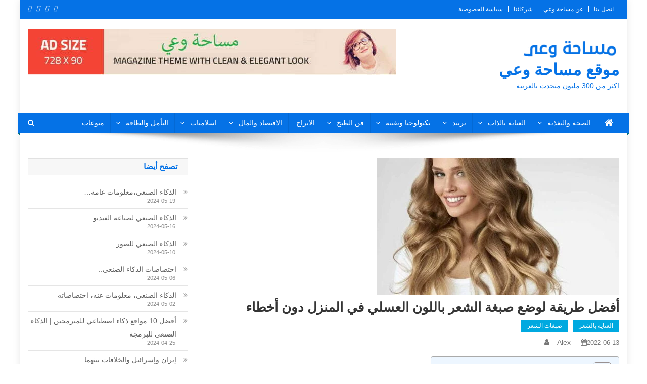

--- FILE ---
content_type: text/html; charset=UTF-8
request_url: https://masahtwa3i.org/%D8%B7%D8%B1%D9%8A%D9%82%D8%A9-%D9%84%D9%88%D8%B6%D8%B9-%D8%B5%D8%A8%D8%BA%D8%A9-%D8%A7%D9%84%D8%B4%D8%B9%D8%B1-%D8%A8%D8%A7%D9%84%D9%84%D9%88%D9%86-%D8%A7%D9%84%D8%B9%D8%B3%D9%84%D9%8A/
body_size: 49035
content:
<!doctype html><html dir="rtl" lang="ar" prefix="og: https://ogp.me/ns#"><head><script data-no-optimize="1">var litespeed_docref=sessionStorage.getItem("litespeed_docref");litespeed_docref&&(Object.defineProperty(document,"referrer",{get:function(){return litespeed_docref}}),sessionStorage.removeItem("litespeed_docref"));</script> <meta charset="UTF-8"><meta name="viewport" content="width=device-width, initial-scale=1"><link rel="profile" href="http://gmpg.org/xfn/11"><title>أفضل طريقة لوضع صبغة الشعر باللون العسلي في المنزل دون أخطاء</title><meta name="description" content="أفضل طريقة لوضع صبغة الشعر باللون العسلي في المنزل دون أخطاء، من المواضيع الأكثر بحثًا في الآونة الأخيرة، وذلك بسبب هوس النساء بالجمال و ألوان صبغات الشعر،"/><meta name="robots" content="follow, index, max-snippet:-1, max-video-preview:-1, max-image-preview:large"/><link rel="canonical" href="https://masahtwa3i.org/%d8%b7%d8%b1%d9%8a%d9%82%d8%a9-%d9%84%d9%88%d8%b6%d8%b9-%d8%b5%d8%a8%d8%ba%d8%a9-%d8%a7%d9%84%d8%b4%d8%b9%d8%b1-%d8%a8%d8%a7%d9%84%d9%84%d9%88%d9%86-%d8%a7%d9%84%d8%b9%d8%b3%d9%84%d9%8a/" /><meta property="og:locale" content="ar_AR" /><meta property="og:type" content="article" /><meta property="og:title" content="أفضل طريقة لوضع صبغة الشعر باللون العسلي في المنزل دون أخطاء" /><meta property="og:description" content="أفضل طريقة لوضع صبغة الشعر باللون العسلي في المنزل دون أخطاء، من المواضيع الأكثر بحثًا في الآونة الأخيرة، وذلك بسبب هوس النساء بالجمال و ألوان صبغات الشعر،" /><meta property="og:url" content="https://masahtwa3i.org/%d8%b7%d8%b1%d9%8a%d9%82%d8%a9-%d9%84%d9%88%d8%b6%d8%b9-%d8%b5%d8%a8%d8%ba%d8%a9-%d8%a7%d9%84%d8%b4%d8%b9%d8%b1-%d8%a8%d8%a7%d9%84%d9%84%d9%88%d9%86-%d8%a7%d9%84%d8%b9%d8%b3%d9%84%d9%8a/" /><meta property="og:site_name" content="مساحة وعي" /><meta property="article:publisher" content="https://www.facebook.com/awarenesss.space" /><meta property="article:section" content="العناية بالشعر" /><meta property="og:updated_time" content="2023-05-30T17:42:19+00:00" /><meta property="og:image" content="https://masahtwa3i.org/wp-content/uploads/2022/06/صبغة-الشعر-باللون-العسلي-1.jpg" /><meta property="og:image:secure_url" content="https://masahtwa3i.org/wp-content/uploads/2022/06/صبغة-الشعر-باللون-العسلي-1.jpg" /><meta property="og:image:width" content="480" /><meta property="og:image:height" content="270" /><meta property="og:image:alt" content="صبغة الشعر باللون العسلي" /><meta property="og:image:type" content="image/jpeg" /><meta property="article:published_time" content="2022-06-13T18:21:00+00:00" /><meta property="article:modified_time" content="2023-05-30T17:42:19+00:00" /><meta name="twitter:card" content="summary_large_image" /><meta name="twitter:title" content="أفضل طريقة لوضع صبغة الشعر باللون العسلي في المنزل دون أخطاء" /><meta name="twitter:description" content="أفضل طريقة لوضع صبغة الشعر باللون العسلي في المنزل دون أخطاء، من المواضيع الأكثر بحثًا في الآونة الأخيرة، وذلك بسبب هوس النساء بالجمال و ألوان صبغات الشعر،" /><meta name="twitter:site" content="@awarenesssspace" /><meta name="twitter:creator" content="@awarenesssspace" /><meta name="twitter:image" content="https://masahtwa3i.org/wp-content/uploads/2022/06/صبغة-الشعر-باللون-العسلي-1.jpg" /><meta name="twitter:label1" content="كُتب بواسطة" /><meta name="twitter:data1" content="alex" /><meta name="twitter:label2" content="مدة القراءة" /><meta name="twitter:data2" content="5 دقائق" /> <script type="application/ld+json" class="rank-math-schema-pro">{"@context":"https://schema.org","@graph":[{"@type":["Person","Organization"],"@id":"https://masahtwa3i.org/#person","name":"\u0645\u0633\u0627\u062d\u0629 \u0648\u0639\u064a","sameAs":["https://www.facebook.com/awarenesss.space","https://twitter.com/awarenesssspace"],"logo":{"@type":"ImageObject","@id":"https://masahtwa3i.org/#logo","url":"https://masahtwa3i.org/wp-content/uploads/2022/07/cropped-wa3y-1.png","contentUrl":"https://masahtwa3i.org/wp-content/uploads/2022/07/cropped-wa3y-1.png","caption":"\u0645\u0633\u0627\u062d\u0629 \u0648\u0639\u064a","inLanguage":"ar","width":"196","height":"41"},"image":{"@type":"ImageObject","@id":"https://masahtwa3i.org/#logo","url":"https://masahtwa3i.org/wp-content/uploads/2022/07/cropped-wa3y-1.png","contentUrl":"https://masahtwa3i.org/wp-content/uploads/2022/07/cropped-wa3y-1.png","caption":"\u0645\u0633\u0627\u062d\u0629 \u0648\u0639\u064a","inLanguage":"ar","width":"196","height":"41"}},{"@type":"WebSite","@id":"https://masahtwa3i.org/#website","url":"https://masahtwa3i.org","name":"\u0645\u0633\u0627\u062d\u0629 \u0648\u0639\u064a","alternateName":"\u0645\u0633\u0627\u062d\u0629 \u0648\u0639\u064a","publisher":{"@id":"https://masahtwa3i.org/#person"},"inLanguage":"ar"},{"@type":"ImageObject","@id":"https://masahtwa3i.org/wp-content/uploads/2022/06/\u0635\u0628\u063a\u0629-\u0627\u0644\u0634\u0639\u0631-\u0628\u0627\u0644\u0644\u0648\u0646-\u0627\u0644\u0639\u0633\u0644\u064a-1.jpg","url":"https://masahtwa3i.org/wp-content/uploads/2022/06/\u0635\u0628\u063a\u0629-\u0627\u0644\u0634\u0639\u0631-\u0628\u0627\u0644\u0644\u0648\u0646-\u0627\u0644\u0639\u0633\u0644\u064a-1.jpg","width":"480","height":"270","caption":"\u0635\u0628\u063a\u0629 \u0627\u0644\u0634\u0639\u0631 \u0628\u0627\u0644\u0644\u0648\u0646 \u0627\u0644\u0639\u0633\u0644\u064a","inLanguage":"ar"},{"@type":"BreadcrumbList","@id":"https://masahtwa3i.org/%d8%b7%d8%b1%d9%8a%d9%82%d8%a9-%d9%84%d9%88%d8%b6%d8%b9-%d8%b5%d8%a8%d8%ba%d8%a9-%d8%a7%d9%84%d8%b4%d8%b9%d8%b1-%d8%a8%d8%a7%d9%84%d9%84%d9%88%d9%86-%d8%a7%d9%84%d8%b9%d8%b3%d9%84%d9%8a/#breadcrumb","itemListElement":[{"@type":"ListItem","position":"1","item":{"@id":"https://masahtwa3i.org","name":"\u0627\u0644\u0631\u0626\u064a\u0633\u064a\u0629"}},{"@type":"ListItem","position":"2","item":{"@id":"https://masahtwa3i.org/category/%d8%a7%d9%84%d8%b9%d9%86%d8%a7%d9%8a%d8%a9-%d8%a8%d8%a7%d9%84%d8%b4%d8%b9%d8%b1/","name":"\u0627\u0644\u0639\u0646\u0627\u064a\u0629 \u0628\u0627\u0644\u0634\u0639\u0631"}},{"@type":"ListItem","position":"3","item":{"@id":"https://masahtwa3i.org/%d8%b7%d8%b1%d9%8a%d9%82%d8%a9-%d9%84%d9%88%d8%b6%d8%b9-%d8%b5%d8%a8%d8%ba%d8%a9-%d8%a7%d9%84%d8%b4%d8%b9%d8%b1-%d8%a8%d8%a7%d9%84%d9%84%d9%88%d9%86-%d8%a7%d9%84%d8%b9%d8%b3%d9%84%d9%8a/","name":"\u0623\u0641\u0636\u0644 \u0637\u0631\u064a\u0642\u0629 \u0644\u0648\u0636\u0639 \u0635\u0628\u063a\u0629 \u0627\u0644\u0634\u0639\u0631 \u0628\u0627\u0644\u0644\u0648\u0646 \u0627\u0644\u0639\u0633\u0644\u064a \u0641\u064a \u0627\u0644\u0645\u0646\u0632\u0644 \u062f\u0648\u0646 \u0623\u062e\u0637\u0627\u0621"}}]},{"@type":"WebPage","@id":"https://masahtwa3i.org/%d8%b7%d8%b1%d9%8a%d9%82%d8%a9-%d9%84%d9%88%d8%b6%d8%b9-%d8%b5%d8%a8%d8%ba%d8%a9-%d8%a7%d9%84%d8%b4%d8%b9%d8%b1-%d8%a8%d8%a7%d9%84%d9%84%d9%88%d9%86-%d8%a7%d9%84%d8%b9%d8%b3%d9%84%d9%8a/#webpage","url":"https://masahtwa3i.org/%d8%b7%d8%b1%d9%8a%d9%82%d8%a9-%d9%84%d9%88%d8%b6%d8%b9-%d8%b5%d8%a8%d8%ba%d8%a9-%d8%a7%d9%84%d8%b4%d8%b9%d8%b1-%d8%a8%d8%a7%d9%84%d9%84%d9%88%d9%86-%d8%a7%d9%84%d8%b9%d8%b3%d9%84%d9%8a/","name":"\u0623\u0641\u0636\u0644 \u0637\u0631\u064a\u0642\u0629 \u0644\u0648\u0636\u0639 \u0635\u0628\u063a\u0629 \u0627\u0644\u0634\u0639\u0631 \u0628\u0627\u0644\u0644\u0648\u0646 \u0627\u0644\u0639\u0633\u0644\u064a \u0641\u064a \u0627\u0644\u0645\u0646\u0632\u0644 \u062f\u0648\u0646 \u0623\u062e\u0637\u0627\u0621","datePublished":"2022-06-13T18:21:00+00:00","dateModified":"2023-05-30T17:42:19+00:00","isPartOf":{"@id":"https://masahtwa3i.org/#website"},"primaryImageOfPage":{"@id":"https://masahtwa3i.org/wp-content/uploads/2022/06/\u0635\u0628\u063a\u0629-\u0627\u0644\u0634\u0639\u0631-\u0628\u0627\u0644\u0644\u0648\u0646-\u0627\u0644\u0639\u0633\u0644\u064a-1.jpg"},"inLanguage":"ar","breadcrumb":{"@id":"https://masahtwa3i.org/%d8%b7%d8%b1%d9%8a%d9%82%d8%a9-%d9%84%d9%88%d8%b6%d8%b9-%d8%b5%d8%a8%d8%ba%d8%a9-%d8%a7%d9%84%d8%b4%d8%b9%d8%b1-%d8%a8%d8%a7%d9%84%d9%84%d9%88%d9%86-%d8%a7%d9%84%d8%b9%d8%b3%d9%84%d9%8a/#breadcrumb"}},{"@type":"Person","@id":"https://masahtwa3i.org/author/alex/","name":"alex","url":"https://masahtwa3i.org/author/alex/","image":{"@type":"ImageObject","@id":"https://masahtwa3i.org/wp-content/litespeed/avatar/307e34d7f9fa6704807dc098f8abce25.jpg?ver=1769793980","url":"https://masahtwa3i.org/wp-content/litespeed/avatar/307e34d7f9fa6704807dc098f8abce25.jpg?ver=1769793980","caption":"alex","inLanguage":"ar"}},{"@type":"Article","headline":"\u0623\u0641\u0636\u0644 \u0637\u0631\u064a\u0642\u0629 \u0644\u0648\u0636\u0639 \u0635\u0628\u063a\u0629 \u0627\u0644\u0634\u0639\u0631 \u0628\u0627\u0644\u0644\u0648\u0646 \u0627\u0644\u0639\u0633\u0644\u064a \u0641\u064a \u0627\u0644\u0645\u0646\u0632\u0644 \u062f\u0648\u0646 \u0623\u062e\u0637\u0627\u0621","keywords":"\u0635\u0628\u063a\u0629 \u0627\u0644\u0634\u0639\u0631 \u0628\u0627\u0644\u0644\u0648\u0646 \u0627\u0644\u0639\u0633\u0644\u064a","datePublished":"2022-06-13T18:21:00+00:00","dateModified":"2023-05-30T17:42:19+00:00","articleSection":"\u0627\u0644\u0639\u0646\u0627\u064a\u0629 \u0628\u0627\u0644\u0634\u0639\u0631, \u0635\u0628\u063a\u0627\u062a \u0627\u0644\u0634\u0639\u0631","author":{"@id":"https://masahtwa3i.org/author/alex/","name":"alex"},"publisher":{"@id":"https://masahtwa3i.org/#person"},"description":"\u0623\u0641\u0636\u0644 \u0637\u0631\u064a\u0642\u0629 \u0644\u0648\u0636\u0639 \u0635\u0628\u063a\u0629 \u0627\u0644\u0634\u0639\u0631 \u0628\u0627\u0644\u0644\u0648\u0646 \u0627\u0644\u0639\u0633\u0644\u064a \u0641\u064a \u0627\u0644\u0645\u0646\u0632\u0644 \u062f\u0648\u0646 \u0623\u062e\u0637\u0627\u0621\u060c \u0645\u0646 \u0627\u0644\u0645\u0648\u0627\u0636\u064a\u0639 \u0627\u0644\u0623\u0643\u062b\u0631 \u0628\u062d\u062b\u064b\u0627 \u0641\u064a \u0627\u0644\u0622\u0648\u0646\u0629 \u0627\u0644\u0623\u062e\u064a\u0631\u0629\u060c \u0648\u0630\u0644\u0643 \u0628\u0633\u0628\u0628 \u0647\u0648\u0633 \u0627\u0644\u0646\u0633\u0627\u0621 \u0628\u0627\u0644\u062c\u0645\u0627\u0644 \u0648 \u0623\u0644\u0648\u0627\u0646 \u0635\u0628\u063a\u0627\u062a \u0627\u0644\u0634\u0639\u0631\u060c","name":"\u0623\u0641\u0636\u0644 \u0637\u0631\u064a\u0642\u0629 \u0644\u0648\u0636\u0639 \u0635\u0628\u063a\u0629 \u0627\u0644\u0634\u0639\u0631 \u0628\u0627\u0644\u0644\u0648\u0646 \u0627\u0644\u0639\u0633\u0644\u064a \u0641\u064a \u0627\u0644\u0645\u0646\u0632\u0644 \u062f\u0648\u0646 \u0623\u062e\u0637\u0627\u0621","@id":"https://masahtwa3i.org/%d8%b7%d8%b1%d9%8a%d9%82%d8%a9-%d9%84%d9%88%d8%b6%d8%b9-%d8%b5%d8%a8%d8%ba%d8%a9-%d8%a7%d9%84%d8%b4%d8%b9%d8%b1-%d8%a8%d8%a7%d9%84%d9%84%d9%88%d9%86-%d8%a7%d9%84%d8%b9%d8%b3%d9%84%d9%8a/#richSnippet","isPartOf":{"@id":"https://masahtwa3i.org/%d8%b7%d8%b1%d9%8a%d9%82%d8%a9-%d9%84%d9%88%d8%b6%d8%b9-%d8%b5%d8%a8%d8%ba%d8%a9-%d8%a7%d9%84%d8%b4%d8%b9%d8%b1-%d8%a8%d8%a7%d9%84%d9%84%d9%88%d9%86-%d8%a7%d9%84%d8%b9%d8%b3%d9%84%d9%8a/#webpage"},"image":{"@id":"https://masahtwa3i.org/wp-content/uploads/2022/06/\u0635\u0628\u063a\u0629-\u0627\u0644\u0634\u0639\u0631-\u0628\u0627\u0644\u0644\u0648\u0646-\u0627\u0644\u0639\u0633\u0644\u064a-1.jpg"},"inLanguage":"ar","mainEntityOfPage":{"@id":"https://masahtwa3i.org/%d8%b7%d8%b1%d9%8a%d9%82%d8%a9-%d9%84%d9%88%d8%b6%d8%b9-%d8%b5%d8%a8%d8%ba%d8%a9-%d8%a7%d9%84%d8%b4%d8%b9%d8%b1-%d8%a8%d8%a7%d9%84%d9%84%d9%88%d9%86-%d8%a7%d9%84%d8%b9%d8%b3%d9%84%d9%8a/#webpage"}}]}</script> <link rel='dns-prefetch' href='//static.addtoany.com' /><link rel='dns-prefetch' href='//www.googletagmanager.com' /><link rel='dns-prefetch' href='//fonts.googleapis.com' /><link rel="alternate" type="application/rss+xml" title="موقع مساحة وعي &laquo; الخلاصة" href="https://masahtwa3i.org/feed/" /><link rel="alternate" type="application/rss+xml" title="موقع مساحة وعي &laquo; خلاصة التعليقات" href="https://masahtwa3i.org/comments/feed/" /><style id="litespeed-ccss">ul{box-sizing:border-box}:root{--wp--preset--font-size--normal:16px;--wp--preset--font-size--huge:42px}.screen-reader-text{border:0;clip:rect(1px,1px,1px,1px);clip-path:inset(50%);height:1px;margin:-1px;overflow:hidden;padding:0;position:absolute;width:1px;word-wrap:normal!important}*{-webkit-box-sizing:border-box;-moz-box-sizing:border-box;box-sizing:border-box}body{--wp--preset--color--black:#000;--wp--preset--color--cyan-bluish-gray:#abb8c3;--wp--preset--color--white:#fff;--wp--preset--color--pale-pink:#f78da7;--wp--preset--color--vivid-red:#cf2e2e;--wp--preset--color--luminous-vivid-orange:#ff6900;--wp--preset--color--luminous-vivid-amber:#fcb900;--wp--preset--color--light-green-cyan:#7bdcb5;--wp--preset--color--vivid-green-cyan:#00d084;--wp--preset--color--pale-cyan-blue:#8ed1fc;--wp--preset--color--vivid-cyan-blue:#0693e3;--wp--preset--color--vivid-purple:#9b51e0;--wp--preset--gradient--vivid-cyan-blue-to-vivid-purple:linear-gradient(135deg,rgba(6,147,227,1) 0%,#9b51e0 100%);--wp--preset--gradient--light-green-cyan-to-vivid-green-cyan:linear-gradient(135deg,#7adcb4 0%,#00d082 100%);--wp--preset--gradient--luminous-vivid-amber-to-luminous-vivid-orange:linear-gradient(135deg,rgba(252,185,0,1) 0%,rgba(255,105,0,1) 100%);--wp--preset--gradient--luminous-vivid-orange-to-vivid-red:linear-gradient(135deg,rgba(255,105,0,1) 0%,#cf2e2e 100%);--wp--preset--gradient--very-light-gray-to-cyan-bluish-gray:linear-gradient(135deg,#eee 0%,#a9b8c3 100%);--wp--preset--gradient--cool-to-warm-spectrum:linear-gradient(135deg,#4aeadc 0%,#9778d1 20%,#cf2aba 40%,#ee2c82 60%,#fb6962 80%,#fef84c 100%);--wp--preset--gradient--blush-light-purple:linear-gradient(135deg,#ffceec 0%,#9896f0 100%);--wp--preset--gradient--blush-bordeaux:linear-gradient(135deg,#fecda5 0%,#fe2d2d 50%,#6b003e 100%);--wp--preset--gradient--luminous-dusk:linear-gradient(135deg,#ffcb70 0%,#c751c0 50%,#4158d0 100%);--wp--preset--gradient--pale-ocean:linear-gradient(135deg,#fff5cb 0%,#b6e3d4 50%,#33a7b5 100%);--wp--preset--gradient--electric-grass:linear-gradient(135deg,#caf880 0%,#71ce7e 100%);--wp--preset--gradient--midnight:linear-gradient(135deg,#020381 0%,#2874fc 100%);--wp--preset--duotone--dark-grayscale:url('#wp-duotone-dark-grayscale');--wp--preset--duotone--grayscale:url('#wp-duotone-grayscale');--wp--preset--duotone--purple-yellow:url('#wp-duotone-purple-yellow');--wp--preset--duotone--blue-red:url('#wp-duotone-blue-red');--wp--preset--duotone--midnight:url('#wp-duotone-midnight');--wp--preset--duotone--magenta-yellow:url('#wp-duotone-magenta-yellow');--wp--preset--duotone--purple-green:url('#wp-duotone-purple-green');--wp--preset--duotone--blue-orange:url('#wp-duotone-blue-orange');--wp--preset--font-size--small:13px;--wp--preset--font-size--medium:20px;--wp--preset--font-size--large:36px;--wp--preset--font-size--x-large:42px;--wp--preset--spacing--20:.44rem;--wp--preset--spacing--30:.67rem;--wp--preset--spacing--40:1rem;--wp--preset--spacing--50:1.5rem;--wp--preset--spacing--60:2.25rem;--wp--preset--spacing--70:3.38rem;--wp--preset--spacing--80:5.06rem}#toc_container li,#toc_container ul{margin:0;padding:0}#toc_container.no_bullets li,#toc_container.no_bullets ul,#toc_container.no_bullets ul li{background:0 0;list-style-type:none;list-style:none}#toc_container ul ul{margin-left:1.5em}#toc_container{background:#f9f9f9;border:1px solid #aaa;padding:10px;margin-bottom:1em;width:auto;display:table;font-size:95%}#toc_container.toc_light_blue{background:#edf6ff}#toc_container p.toc_title{text-align:center;font-weight:700;margin:0;padding:0}#toc_container p.toc_title+ul.toc_list{margin-top:1em}#toc_container a{text-decoration:none;text-shadow:none}.fa{-moz-osx-font-smoothing:grayscale;-webkit-font-smoothing:antialiased;display:inline-block;font-style:normal;font-variant:normal;text-rendering:auto;line-height:1}.fa-chevron-up:before{content:"\f077"}.fa-facebook:before{content:"\f09a"}.fa-home:before{content:"\f015"}.fa-instagram:before{content:"\f16d"}.fa-search:before{content:"\f002"}.fa-twitter:before{content:"\f099"}.fa{font-family:"Font Awesome 5 Free"}.fa{font-weight:900}.fa{display:inline-block;font:normal normal normal 14px/1 FontAwesome;font-size:inherit;text-rendering:auto;-webkit-font-smoothing:antialiased;-moz-osx-font-smoothing:grayscale}.fa-search:before{content:"\f002"}.fa-home:before{content:"\f015"}.fa-chevron-up:before{content:"\f077"}.fa-twitter:before{content:"\f099"}.fa-facebook:before{content:"\f09a"}.fa-navicon:before{content:"\f0c9"}.fa-youtube-play:before{content:"\f16a"}.fa-instagram:before{content:"\f16d"}html,body,div,span,h1,h2,h4,p,a,ul,li,form,label{border:0;font-family:inherit;font-size:100%;font-style:inherit;font-weight:inherit;margin:0;outline:0;padding:0;vertical-align:baseline}html{font-size:62.5%;overflow-y:scroll;-webkit-text-size-adjust:100%;-ms-text-size-adjust:100%}*,*:before,*:after{-webkit-box-sizing:border-box;-moz-box-sizing:border-box;box-sizing:border-box}body{background:#fff}article,aside,header,main,nav,section{display:block}ul{list-style:none}a img{border:0}body,button,input{color:#3d3d3d;font-family:'Roboto',sans-serif;font-size:14px;line-height:1.8;font-weight:400}h1,h2,h4{clear:both;font-weight:400;font-family:'Roboto',sans-serif;line-height:1.3;margin-bottom:15px;color:#3d3d3d;font-weight:700}p{margin-bottom:20px}i{font-style:italic}h1{font-size:36px}h2{font-size:30px}h4{font-size:20px}ul{margin:0 0 15px 20px}ul{list-style:disc}li>ul{margin-bottom:0;margin-left:15px}img{height:auto;max-width:100%;vertical-align:middle}button,input{font-size:100%;margin:0;vertical-align:middle}button,input[type=submit]{background:#029fb2;color:#fff;font-size:14px;line-height:13px;height:33px;border:none;padding:10px 15px;font-weight:400;display:inline-block;position:relative;text-shadow:none;border:1px solid #029fb2}button{background:#029fb2;color:#fff!important}input[type=checkbox]{padding:0}button::-moz-focus-inner,input::-moz-focus-inner{border:0;padding:0}input[type=search]{color:#666;border:1px solid #ccc;height:36px;width:100%;-webkit-appearance:none}input[type=search]{padding:3px 6px}a{color:#029fb2;text-decoration:none}.screen-reader-text{clip:rect(1px,1px,1px,1px);position:absolute!important}.np-clearfix:before,.np-clearfix:after,.entry-content:before,.entry-content:after,.site-header:before,.site-header:after,.site-content:before,.site-content:after,.mt-container:after,.mt-container:before{content:'';display:table}.np-clearfix:after,.entry-content:after,.site-header:after,.site-content:after,.mt-container:after{clear:both}.widget{margin:0 0 30px}.widget_recent_entries ul{list-style:outside none none;margin:0}.widget_recent_entries li{border-bottom:1px solid rgba(0,0,0,.1);margin-bottom:5px;padding-bottom:5px}.widget_recent_entries li:last-child{border:none}.widget_recent_entries a{color:#5f5f5f;font-size:14px;line-height:26px;padding-left:22px;position:relative;display:inline-block}.widget_recent_entries a:before{color:#9f9f9f;content:"\f187";font-family:"FontAwesome";font-size:14px;left:0;position:absolute;top:0}.widget_recent_entries a:before{content:"\f101"}h1.entry-title{color:#353535;font-weight:700;margin-bottom:0;padding-bottom:0;text-transform:capitalize}.hentry{margin:0 0 15px}.single .byline,.group-blog .byline,.posted-on{display:inline;font-family:'Roboto',sans-serif;font-size:14px;font-style:italic;font-weight:300}.entry-content{margin:15px 0 0}article.hentry h1.entry-title{margin-bottom:5px;line-height:1.2}.posted-on:before{content:"\f073";font-family:FontAwesome;font-style:normal;margin-right:5px}.comments-link:before{content:"\f075";font-family:FontAwesome;font-style:normal;margin-right:5px}.byline:before{content:"\f007";font-family:FontAwesome;font-style:normal;margin-right:5px}.updated{display:none}#cancel-comment-reply-link{font-style:italic;color:#029fb2}#cancel-comment-reply-link:before{font-family:FontAwesome;content:"\f057";margin:0 5px 0 20px;font-style:normal;color:#029fb2}#primary{float:left;width:70%}#secondary{float:right;width:27%}body{font-weight:400;overflow:hidden;position:relative;font-family:'Roboto',sans-serif;line-height:1.8}.boxed_layout #page{box-shadow:0 0 15px rgba(0,0,0,.1);margin:0 auto;width:1200px;background:#fff}.mt-container{width:1170px;margin:0 auto}.hide{display:none}.np-top-header-wrap{background:#029fb2 none repeat scroll 0 0;color:#fff;padding:8px 0}.np-top-left-section-wrapper{float:left;font-size:12px}.top-navigation{float:left}.top-navigation ul{list-style:outside none none;margin:0}.top-navigation ul li{border-left:1px solid #fff;display:inline-block;line-height:12px;padding:0 10px}.top-navigation ul li a{color:#fff}.np-top-right-section-wrapper{float:right}.np-top-right-section-wrapper .social-link{display:block;float:left;margin-top:-5px}.np-top-right-section-wrapper .social-link a{color:#fff;display:inline-block;font-size:12px;line-height:12px;margin:0 0 0 10px}#masthead .site-branding{float:left;margin:20px 0}#masthead .np-header-ads-area{float:right}#masthead .np-header-ads-area .news_portal_ads_banner{margin:0;padding:0}.np-logo-section-wrapper{padding:20px 0}.site-title{font-size:32px;font-weight:700;line-height:40px;margin:0}.site-description{margin:0}.np-header-menu-wrapper{background:#029fb2 none repeat scroll 0 0;margin-bottom:20px;position:relative}.np-header-menu-wrapper .mt-container{position:relative}.np-header-menu-wrapper .mt-container:before{background:rgba(0,0,0,0) url("/wp-content/themes/news-portal/assets/images/menu-shadow.png") no-repeat scroll center top;content:"";height:38px;left:50%;margin-left:-480px;opacity:1;position:absolute;top:100%;width:960px}.np-home-icon a{color:#fff!important;display:block;float:left;font-size:18px;line-height:40px;padding:0 12px;position:relative}#site-navigation{float:left}#site-navigation ul{margin:0;padding:0;list-style:none}#site-navigation ul li{display:inline-block;line-height:40px;margin-right:-3px;position:relative}#site-navigation ul li a{border-left:1px solid rgba(255,255,255,.2);border-right:1px solid rgba(0,0,0,.08);color:#fff;display:block;padding:0 15px;position:relative;text-transform:capitalize}#site-navigation ul.sub-menu{background:#029fb2 none repeat scroll 0 0;width:200px;position:absolute;z-index:99;left:-9999rem;opacity:0;-webkit-transform:translateY(.6rem);-ms-transform:translateY(.6rem);-o-transform:translateY(.6rem);transform:translateY(.6rem)}#site-navigation ul.sub-menu li{float:none;display:block;border-bottom:1px solid #e1e1e1;margin:0}#site-navigation ul.sub-menu li a{line-height:24px;padding:10px 15px}#site-navigation ul.sub-menu li:last-child{border:none}#site-navigation ul li.menu-item-has-children>a:before{content:"\f107";font-family:FontAwesome;position:absolute;right:10px;top:50%;-webkit-transform:translateY(-50%);-ms-transform:translateY(-50%);-o-transform:translateY(-50%);transform:translateY(-50%)}#site-navigation ul#primary-menu li.menu-item-has-children a{padding-right:30px}.np-header-menu-wrapper:before,.np-header-menu-wrapper:after{background:#029fb2 none repeat scroll 0 0;content:"";height:100%;left:-5px;position:absolute;top:0;width:5px;z-index:99}.np-header-menu-wrapper:after{left:auto;right:-5px;visibility:visible}.np-header-menu-block-wrap:before,.np-header-menu-block-wrap:after{border-bottom:5px solid transparent;border-right:5px solid #03717f;border-top:5px solid transparent;bottom:-6px;content:"";height:0;left:-5px;position:absolute;width:5px}.np-header-menu-block-wrap:after{left:auto;right:-5px;transform:rotate(180deg);visibility:visible}.np-header-search-wrapper{float:right;position:relative}.search-main{display:block;line-height:40px;color:#fff}.search-main a{color:#fff}.np-header-search-wrapper .search-form-main{background:#fff none repeat scroll 0 0;box-shadow:1px 1px 7px rgba(0,0,0,.15);border-top:2px solid #029fb2;padding:15px;position:absolute;right:0;top:130%;width:300px;z-index:9999;opacity:0;visibility:hidden}.np-header-search-wrapper .search-form-main:before{border-left:10px solid transparent;border-right:10px solid transparent;border-bottom:10px solid #029fb2;content:"";position:absolute;right:15px;top:-10px}.np-header-search-wrapper .search-form-main .search-field{border-radius:0;padding:4px 10px;width:80%;float:left}.np-header-search-wrapper .search-form-main .search-submit{border:medium none;border-radius:0;box-shadow:none;color:#fff;float:left;padding:10px 0 10px;width:20%;height:36px;background:#029fb2}.menu-toggle{color:#333;display:none;float:left;font-size:20px;padding:2px 15px}.post-cats-list span{display:inline-block;vertical-align:top}.post-cats-list a{color:#fff!important;display:block;font-size:12px;font-weight:500;margin-right:5px;padding:1px 12px;text-transform:capitalize}.widget-title{background:#f7f7f7 none repeat scroll 0 0;border:1px solid #e1e1e1;font-size:16px;margin:0 0 20px;padding:6px 20px;text-transform:uppercase;border-left:none;border-right:none;color:#029fb2;text-align:left}.mt-social-icons-wrapper{text-align:center}.news_portal_ads_banner{text-align:center}.entry-meta>span{display:inline-block;font-size:13px;font-weight:400;margin-right:15px;text-transform:capitalize}.entry-meta span a,.entry-meta span{color:#767676;font-style:normal}article.hentry h1.entry-title{font-size:26px;margin:10px 0}#content{margin-top:30px}.single .post-cats-list{margin:6px 0}#np-scrollup{background-color:#029fb2;bottom:20px;color:#fff;display:none;height:40px;line-height:35px;position:fixed;right:20px;width:40px;text-align:center;font-size:16px;border-radius:3px}#np-scrollup{display:none}@media (max-width:1200px){.boxed_layout #page{width:100%}.mt-container{padding:0 2%;width:100%}}@media (min-width:1000px){#site-navigation{display:block!important}}@media (max-width:1170px){#masthead .np-header-ads-area{width:65%;margin-top:5px}}@media (max-width:979px){#masthead .np-header-ads-area{width:100%;text-align:center}#masthead .site-branding{text-align:center;float:none;margin-top:0}}@media (max-width:768px){.menu-toggle{display:block;color:#fff!important}#site-navigation{background:#029fb2 none repeat scroll 0 0;display:none;left:0;position:absolute;top:100%;width:100%;z-index:99}.np-header-menu-wrapper{position:relative}#site-navigation ul li{display:block;float:none}#site-navigation li.menu-item-has-children>a:before{display:none}#site-navigation ul.sub-menu{position:static;min-width:100%;opacity:1;top:0;left:0;visibility:visible;display:none;background:0 0;-webkit-transform:translateY(0);-ms-transform:translateY(0);-o-transform:translateY(0);transform:translateY(0)}#site-navigation ul.sub-menu li{border-bottom:none}#primary,#secondary{float:none;width:100%}}@media (max-width:600px){.top-navigation{display:inline-block;float:none}.np-top-right-section-wrapper,.np-top-left-section-wrapper{display:block;float:none;text-align:center}.mt-social-icons-wrapper{display:inline-block;margin-top:8px}}[class^=um-faicon-]:before{font-family:"FontAwesome"!important;font-style:normal!important;font-weight:400!important;font-variant:normal!important;text-transform:none!important;speak:none;line-height:1;-webkit-font-smoothing:antialiased;-moz-osx-font-smoothing:grayscale}.um-faicon-times:before{content:"\f00d"}.um-modal-close{display:block;position:fixed;right:0;top:0;font-size:24px;text-decoration:none!important;color:#fff!important;padding:0 10px}.um-modal-body{min-height:3px;padding:20px;box-sizing:border-box;width:100%;background:#fff;-moz-border-radius:0 0 3px 3px;-webkit-border-radius:0 0 3px 3px;border-radius:0 0 3px 3px}.um-modal-body.photo{-moz-border-radius:3px;-webkit-border-radius:3px;border-radius:3px;box-shadow:0px 0px 0px 1px rgba(0,0,0,.1),0px 0px 0px 1px rgba(255,255,255,.12) inset;background:#888;padding:0}.gdpr_lightbox-hide{display:none}#moove_gdpr_cookie_info_bar .gdpr-fbo-0{-ms-flex-order:1;order:1}#moove_gdpr_cookie_info_bar .gdpr-fbo-1{-ms-flex-order:2;order:2}.gdpr-sr-only{position:absolute;width:1px;height:1px;padding:0;margin:-1px;overflow:hidden;clip:rect(0,0,0,0);white-space:nowrap;border:0}#moove_gdpr_cookie_info_bar{content-visibility:auto}#moove_gdpr_cookie_info_bar .moove-gdpr-button-holder{display:-ms-flexbox;display:flex;-ms-flex-align:center;align-items:center}#moove_gdpr_cookie_modal .cookie-switch .cookie-slider{overflow:visible;box-shadow:1px 1px transparent}#moove_gdpr_cookie_modal{margin:0 auto;margin-top:0;min-height:60vh;font-family:Nunito,sans-serif;content-visibility:hidden}#moove_gdpr_cookie_modal span.tab-title{display:block}#moove_gdpr_cookie_modal button{letter-spacing:0;outline:none}#moove_gdpr_cookie_modal *{-webkit-font-smoothing:antialiased;-moz-osx-font-smoothing:grayscale;font-family:inherit}#moove_gdpr_cookie_modal .cookie-switch{position:relative;display:inline-block;width:50px;height:30px;padding:0}#moove_gdpr_cookie_modal .cookie-switch input{display:none}#moove_gdpr_cookie_modal .cookie-switch .cookie-slider{position:absolute;top:0;left:0;right:0;bottom:0;background-color:red;margin:0;padding:0}#moove_gdpr_cookie_modal .cookie-switch .cookie-slider:before{position:absolute;content:"";height:26px;width:26px;left:1px;bottom:1px;border:1px solid #f2f2f2;border-radius:50%;background-color:#fff;box-shadow:0 5px 15px 0 rgba(0,0,0,.25);display:block;box-sizing:content-box}#moove_gdpr_cookie_modal .cookie-switch .cookie-slider:after{content:attr(data-text-disabled);position:absolute;top:0;left:60px;font-weight:700;font-size:16px;line-height:30px;color:red;display:block;white-space:nowrap}#moove_gdpr_cookie_modal .cookie-switch .cookie-slider.cookie-round{border-radius:34px}#moove_gdpr_cookie_modal .cookie-switch .cookie-slider.cookie-round:before{border-radius:50%}#moove_gdpr_cookie_modal a,#moove_gdpr_cookie_modal button{outline:none;box-shadow:none;text-shadow:none}#moove_gdpr_cookie_modal .moove-gdpr-modal-content{color:#000;background-color:#fff;width:900px;width:80vw;max-width:1170px;min-height:600px;border-radius:10px;position:relative;margin:0 auto}#moove_gdpr_cookie_modal .moove-gdpr-modal-content .gdpr-cc-form-fieldset{background-color:transparent}#moove_gdpr_cookie_modal .moove-gdpr-modal-content.logo-position-right .moove-gdpr-company-logo-holder{text-align:right}#moove_gdpr_cookie_modal .moove-gdpr-modal-content.moove_gdpr_modal_theme_v1 .main-modal-content{display:-ms-flexbox;display:flex;-ms-flex-flow:column;flex-flow:column;height:100%}#moove_gdpr_cookie_modal .moove-gdpr-modal-content.moove_gdpr_modal_theme_v1 .moove-gdpr-modal-footer-content .moove-gdpr-button-holder button.mgbutton{margin:2px}#moove_gdpr_cookie_modal .moove-gdpr-modal-content .moove-gdpr-modal-close{position:absolute;text-decoration:none;top:-30px;right:-30px;display:block;width:60px;height:60px;line-height:60px;text-align:center;border-radius:50%;background:0 0;padding:0;z-index:99;margin:0;outline:none;box-shadow:none;border:none}#moove_gdpr_cookie_modal .moove-gdpr-modal-content .moove-gdpr-modal-close span.gdpr-icon{display:block;width:60px;height:60px;line-height:60px;font-size:48px;background-color:#0c4da2;border:1px solid #0c4da2;color:#fff;border-radius:50%}#moove_gdpr_cookie_modal .moove-gdpr-modal-content .moove-gdpr-company-logo-holder{padding:0;margin-bottom:30px}#moove_gdpr_cookie_modal .moove-gdpr-modal-content .moove-gdpr-company-logo-holder img{max-height:75px;max-width:70%;width:auto;display:inline-block}#moove_gdpr_cookie_modal .moove-gdpr-modal-content .moove-gdpr-tab-main span.tab-title{font-weight:700;font-size:28px;line-height:1.2;margin:0;padding:0;color:#000;margin-bottom:25px}#moove_gdpr_cookie_modal .moove-gdpr-modal-content .moove-gdpr-tab-main .moove-gdpr-tab-main-content{display:-ms-flexbox;display:flex;-ms-flex-flow:column;flex-flow:column;max-height:calc(100% - 155px);overflow-y:auto;padding-right:20px;padding-bottom:15px}#moove_gdpr_cookie_modal .moove-gdpr-modal-content .moove-gdpr-tab-main .moove-gdpr-tab-main-content p{font-weight:400;font-size:16px;line-height:1.4;margin-bottom:18px;margin-top:0;padding:0;color:#000}#moove_gdpr_cookie_modal .moove-gdpr-modal-content .moove-gdpr-tab-main .moove-gdpr-status-bar{padding:5px;margin-right:10px;margin-bottom:15px}#moove_gdpr_cookie_modal .moove-gdpr-modal-content .moove-gdpr-tab-main .moove-gdpr-status-bar .gdpr-cc-form-wrap,#moove_gdpr_cookie_modal .moove-gdpr-modal-content .moove-gdpr-tab-main .moove-gdpr-status-bar .gdpr-cc-form-wrap .gdpr-cc-form-fieldset{border:none;padding:0;margin:0;box-shadow:none}#moove_gdpr_cookie_modal .moove-gdpr-modal-content .moove-gdpr-modal-footer-content{display:-ms-flexbox;display:flex;-ms-flex-align:center;align-items:center;height:130px;position:absolute;left:0;bottom:0;width:100%;background-color:#f1f1f1;z-index:15;border-radius:5px}#moove_gdpr_cookie_modal .moove-gdpr-modal-content .moove-gdpr-modal-footer-content:before{content:"";position:absolute;bottom:130px;left:60px;right:60px;height:1px;display:block;background-color:#c9c8c8}#moove_gdpr_cookie_modal .moove-gdpr-modal-content .moove-gdpr-modal-footer-content .moove-gdpr-button-holder{width:calc(100% + 16px);display:-ms-flexbox;display:flex;padding:0 60px;-ms-flex-pack:justify;justify-content:space-between;margin:0 -2px;-ms-flex-wrap:wrap;flex-wrap:wrap}#moove_gdpr_cookie_modal .moove-gdpr-modal-content .moove-gdpr-modal-footer-content .moove-gdpr-button-holder button.mgbutton{margin:8px;text-decoration:none;border-radius:150px;color:#fff;padding:15px 10px;border:1px solid transparent;min-width:160px;text-align:center;text-transform:none;letter-spacing:0;font-weight:700;font-size:14px;line-height:20px}#moove_gdpr_cookie_modal .moove-gdpr-modal-content .moove-gdpr-modal-footer-content .moove-gdpr-button-holder button.mgbutton.moove-gdpr-modal-save-settings{color:#fff;display:none}#moove_gdpr_cookie_modal .moove-gdpr-modal-content .moove-gdpr-modal-left-content{width:40%;display:inline-block;float:left;padding:40px 60px;position:absolute;height:100%;top:0;box-shadow:0 0 30px 0 rgba(35,35,35,.1);background:#fff;z-index:10;left:0;border-top-left-radius:5px;border-bottom-left-radius:5px}#moove_gdpr_cookie_modal .moove-gdpr-modal-content .moove-gdpr-modal-left-content .moove-gdpr-branding-cnt{position:absolute;bottom:0;padding-bottom:30px;left:60px;right:60px}#moove_gdpr_cookie_modal .moove-gdpr-modal-content .moove-gdpr-modal-left-content .moove-gdpr-branding-cnt a{color:#000;font-weight:700;font-size:13px;letter-spacing:-.3px;padding:20px 0;position:relative;top:10px;text-decoration:none;display:block}#moove_gdpr_cookie_modal .moove-gdpr-modal-content .moove-gdpr-modal-left-content .moove-gdpr-branding-cnt a span{display:inline-block;text-decoration:underline}#moove_gdpr_cookie_modal .moove-gdpr-modal-content .moove-gdpr-modal-left-content #moove-gdpr-menu{padding:0;list-style:none;margin:0;z-index:12}#moove_gdpr_cookie_modal .moove-gdpr-modal-content .moove-gdpr-modal-left-content #moove-gdpr-menu li{margin:0;padding:0;list-style:none;margin-bottom:15px}#moove_gdpr_cookie_modal .moove-gdpr-modal-content .moove-gdpr-modal-left-content #moove-gdpr-menu li.menu-item-selected button{background-color:#fff;border-color:#f1f1f1;color:#000}#moove_gdpr_cookie_modal .moove-gdpr-modal-content .moove-gdpr-modal-left-content #moove-gdpr-menu li button{display:-ms-flexbox;display:flex;-ms-flex-align:center;align-items:center;font-weight:800;font-size:14px;text-decoration:none;text-transform:uppercase;background-color:#f1f1f1;border:1px solid #f1f1f1;line-height:1.1;padding:13px 20px;color:#0c4da2;width:100%;border-radius:5px;text-align:left}#moove_gdpr_cookie_modal .moove-gdpr-modal-content .moove-gdpr-modal-left-content #moove-gdpr-menu li button span.gdpr-nav-tab-title{display:-ms-inline-flexbox;display:inline-flex;-ms-flex-align:center;align-items:center;width:calc(100% - 40px)}#moove_gdpr_cookie_modal .moove-gdpr-modal-content .moove-gdpr-modal-right-content{width:60%;display:inline-block;float:right;padding:40px 60px;position:absolute;top:0;height:auto;right:0;background-color:#f1f1f1;border-top-right-radius:5px;border-bottom-right-radius:5px}#moove_gdpr_cookie_modal .moove-gdpr-modal-content .moove-gdpr-tab-main .moove-gdpr-status-bar:after,.moove-clearfix:after{content:"";display:table;clear:both}#moove_gdpr_cookie_info_bar{position:fixed;bottom:0;left:0;width:100%;min-height:60px;max-height:400px;color:#fff;z-index:9900;background-color:#202020;border-top:1px solid #fff;font-family:Nunito,sans-serif}#moove_gdpr_cookie_info_bar *{font-family:inherit;-webkit-font-smoothing:antialiased;-moz-osx-font-smoothing:grayscale}#moove_gdpr_cookie_info_bar.moove-gdpr-info-bar-hidden{bottom:-400px}#moove_gdpr_cookie_info_bar.moove-gdpr-align-center{text-align:center}#moove_gdpr_cookie_info_bar.moove-gdpr-dark-scheme{background-color:#202020;border-top:1px solid #fff}#moove_gdpr_cookie_info_bar.moove-gdpr-dark-scheme .moove-gdpr-info-bar-container .moove-gdpr-info-bar-content p,#moove_gdpr_cookie_info_bar.moove-gdpr-dark-scheme .moove-gdpr-info-bar-container .moove-gdpr-info-bar-content p a,#moove_gdpr_cookie_info_bar.moove-gdpr-dark-scheme p{color:#fff}#moove_gdpr_cookie_info_bar.moove-gdpr-dark-scheme .moove-gdpr-info-bar-container .moove-gdpr-info-bar-content a,#moove_gdpr_cookie_info_bar.moove-gdpr-dark-scheme .moove-gdpr-info-bar-container .moove-gdpr-info-bar-content button{text-decoration:underline;outline:none}#moove_gdpr_cookie_info_bar .moove-gdpr-info-bar-container{padding:10px 40px;position:static;display:inline-block}#moove_gdpr_cookie_info_bar .moove-gdpr-info-bar-container .moove-gdpr-info-bar-content{padding-left:30px;padding-right:30px;text-align:left;display:-ms-flexbox;display:flex;-ms-flex-align:center;align-items:center;width:100%}#moove_gdpr_cookie_info_bar .moove-gdpr-info-bar-container .moove-gdpr-info-bar-content p,#moove_gdpr_cookie_info_bar .moove-gdpr-info-bar-container .moove-gdpr-info-bar-content p a{margin:0;font-size:14px;line-height:18px;font-weight:700;padding-bottom:0;color:#fff}#moove_gdpr_cookie_info_bar .moove-gdpr-info-bar-container .moove-gdpr-info-bar-content button.mgbutton{font-size:14px;line-height:20px;color:#fff;font-weight:700;text-decoration:none;border-radius:150px;padding:8px 30px;border:none;display:inline-block;margin:3px 4px;white-space:nowrap;text-transform:none;letter-spacing:0}#moove_gdpr_cookie_info_bar .moove-gdpr-info-bar-container .moove-gdpr-info-bar-content .moove-gdpr-button-holder{padding-left:15px;padding-left:3vw}#moove_gdpr_cookie_info_bar *{box-sizing:border-box}@media (max-width:767px){#moove_gdpr_cookie_modal .moove-gdpr-modal-content .moove-gdpr-modal-left-content .moove-gdpr-branding-cnt a{font-size:10px;line-height:1.2}.gdpr-icon.moovegdpr-arrow-close:after,.gdpr-icon.moovegdpr-arrow-close:before{height:14px;top:calc(50% - 7px)}#moove_gdpr_cookie_info_bar .moove-gdpr-button-holder{-ms-flex-wrap:wrap;flex-wrap:wrap}#moove_gdpr_cookie_modal .moove-gdpr-modal-content{width:calc(100vw - 50px)}#moove_gdpr_cookie_modal .cookie-switch{width:40px;height:24px}#moove_gdpr_cookie_modal .cookie-switch .cookie-slider:before{height:20px;width:20px}#moove_gdpr_cookie_modal .moove-gdpr-modal-content.moove_gdpr_modal_theme_v1 .moove-gdpr-tab-main .moove-gdpr-tab-main-content{max-height:auto}#moove_gdpr_cookie_modal .moove-gdpr-modal-content{max-height:500px;max-height:90vh;min-height:auto}#moove_gdpr_cookie_modal .moove-gdpr-modal-content .cookie-switch .cookie-slider:after{font-weight:800;font-size:12px;line-height:30px;min-width:130px}#moove_gdpr_cookie_modal .moove-gdpr-modal-content .moove-gdpr-modal-close{position:absolute;top:-15px;right:-15px;display:block;width:30px;height:30px;line-height:30px;text-decoration:none}#moove_gdpr_cookie_modal .moove-gdpr-modal-content .moove-gdpr-modal-close span.gdpr-icon{width:30px;height:30px;line-height:30px;font-size:30px}#moove_gdpr_cookie_modal .moove-gdpr-modal-content .moove-gdpr-company-logo-holder{margin-bottom:15px}#moove_gdpr_cookie_modal .moove-gdpr-modal-content .moove-gdpr-modal-left-content{padding:10px;padding-top:30px;position:relative;top:0;left:0;text-align:center;min-height:140px;border-radius:0;border-top-left-radius:5px;border-top-right-radius:5px}#moove_gdpr_cookie_modal .moove-gdpr-modal-content .moove-gdpr-modal-left-content #moove-gdpr-menu{display:-ms-flexbox;display:flex;margin:0 -3px;-ms-flex-wrap:wrap;flex-wrap:wrap}#moove_gdpr_cookie_modal .moove-gdpr-modal-content .moove-gdpr-modal-left-content #moove-gdpr-menu li{list-style:none;margin-bottom:20px;display:-ms-inline-flexbox;display:inline-flex;margin:3px;-ms-flex:1;flex:1}#moove_gdpr_cookie_modal .moove-gdpr-modal-content .moove-gdpr-modal-left-content #moove-gdpr-menu li button{padding:5px}#moove_gdpr_cookie_modal .moove-gdpr-modal-content .moove-gdpr-modal-left-content #moove-gdpr-menu li button span.gdpr-nav-tab-title{font-size:8px;line-height:1.2}#moove_gdpr_cookie_modal .moove-gdpr-modal-content .moove-gdpr-modal-left-content .moove-gdpr-branding-cnt{top:3px;right:3px;left:auto;padding:0;bottom:auto;transform:scale(.8)}#moove_gdpr_cookie_modal .moove-gdpr-modal-content .moove-gdpr-modal-left-content .moove-gdpr-branding-cnt a{text-align:right}#moove_gdpr_cookie_modal .moove-gdpr-modal-content .moove-gdpr-modal-left-content .moove-gdpr-branding-cnt a span{display:block}#moove_gdpr_cookie_modal .moove-gdpr-modal-content .moove-gdpr-modal-right-content{width:100%;position:relative;padding:15px 10px;border-radius:0;border-bottom-left-radius:5px;border-bottom-right-radius:5px}#moove_gdpr_cookie_modal .moove-gdpr-modal-content .moove-gdpr-tab-main span.tab-title{font-weight:700;font-size:16px}#moove_gdpr_cookie_modal .moove-gdpr-modal-content .moove-gdpr-tab-main .moove-gdpr-status-bar{padding:0}#moove_gdpr_cookie_modal .moove-gdpr-modal-content .moove-gdpr-tab-main .moove-gdpr-tab-main-content{padding:0;position:relative;overflow:auto;max-height:calc(100% - 110px)}#moove_gdpr_cookie_modal .moove-gdpr-modal-content .moove-gdpr-tab-main .moove-gdpr-tab-main-content p{font-weight:400;font-size:14px;line-height:1.3}#moove_gdpr_cookie_modal .moove-gdpr-modal-content.moove_gdpr_modal_theme_v1 .moove-gdpr-tab-main{margin-bottom:55px}#moove_gdpr_cookie_modal .moove-gdpr-modal-content.moove_gdpr_modal_theme_v1 .moove-gdpr-tab-main .moove-gdpr-tab-main-content{height:100%;max-height:calc(90vh - 320px)}#moove_gdpr_cookie_modal .moove-gdpr-modal-content .moove-gdpr-modal-footer-content{height:70px}#moove_gdpr_cookie_modal .moove-gdpr-modal-content .moove-gdpr-modal-footer-content:before{left:10px;right:10px;bottom:70px}#moove_gdpr_cookie_modal .moove-gdpr-modal-content .moove-gdpr-modal-footer-content .moove-gdpr-button-holder{padding:0 10px}#moove_gdpr_cookie_modal .moove-gdpr-modal-content .moove-gdpr-modal-footer-content .moove-gdpr-button-holder button.mgbutton{margin:0;background-color:#fff;text-decoration:none;border-radius:150px;font-weight:700;font-size:12px;line-height:18px;padding:5px;border:1px solid #fff;color:#fff;min-width:110px;text-align:center;text-transform:none}#moove_gdpr_cookie_modal .moove-gdpr-modal-content .moove-gdpr-modal-left-content{width:100%}#moove_gdpr_cookie_modal .moove-gdpr-modal-content .moove-gdpr-modal-left-content .moove-gdpr-branding-cnt a{top:0;padding:5px 0}#moove_gdpr_cookie_modal .moove-gdpr-modal-content .moove-gdpr-company-logo-holder img{max-height:40px}#moove_gdpr_cookie_modal .moove-gdpr-modal-content .moove-gdpr-company-logo-holder{text-align:center}#moove_gdpr_cookie_info_bar .moove-gdpr-info-bar-container{padding:15px}#moove_gdpr_cookie_info_bar .moove-gdpr-info-bar-container .moove-gdpr-info-bar-content{padding-left:0;padding-right:0;display:block;min-height:auto}#moove_gdpr_cookie_info_bar .moove-gdpr-info-bar-container .moove-gdpr-info-bar-content .moove-gdpr-cookie-notice{padding-left:4px;margin-bottom:10px}#moove_gdpr_cookie_info_bar .moove-gdpr-info-bar-container .moove-gdpr-info-bar-content .moove-gdpr-button-holder{padding-left:0}#moove_gdpr_cookie_info_bar .moove-gdpr-info-bar-container .moove-gdpr-info-bar-content button.mgbutton{font-size:12px;font-weight:700;padding:5px 20px}.moove-gdpr-branding-cnt a{padding:10px 0}}@media (min-width:768px){#moove_gdpr_cookie_modal .moove-gdpr-modal-content.moove_gdpr_modal_theme_v1 .moove-gdpr-modal-right-content,#moove_gdpr_cookie_modal .moove-gdpr-modal-content.moove_gdpr_modal_theme_v1 .moove-gdpr-tab-content,#moove_gdpr_cookie_modal .moove-gdpr-modal-content.moove_gdpr_modal_theme_v1 .moove-gdpr-tab-main{height:100%}}@media (min-width:768px) and (max-width:999px){#moove_gdpr_cookie_modal .moove-gdpr-modal-content .moove-gdpr-modal-right-content{padding:30px 20px}#moove_gdpr_cookie_modal .moove-gdpr-modal-content .moove-gdpr-modal-footer-content{height:120px}#moove_gdpr_cookie_modal .moove-gdpr-modal-content .moove-gdpr-modal-footer-content .moove-gdpr-button-holder{padding:0 20px}#moove_gdpr_cookie_modal .moove-gdpr-modal-content .moove-gdpr-modal-footer-content:before{bottom:120px;left:20px;right:20px}#moove_gdpr_cookie_modal .moove-gdpr-modal-content .moove-gdpr-modal-left-content{padding:30px 20px}#moove_gdpr_cookie_modal .moove-gdpr-modal-content{min-height:620px;transform:scale(.75)}#moove_gdpr_cookie_modal .moove-gdpr-modal-content .moove-gdpr-modal-left-content .moove-gdpr-branding-cnt{left:20px;right:20px}#moove_gdpr_cookie_info_bar .moove-gdpr-info-bar-container .moove-gdpr-info-bar-content p,#moove_gdpr_cookie_info_bar .moove-gdpr-info-bar-container .moove-gdpr-info-bar-content p>a{font-size:13px}#moove_gdpr_cookie_modal .moove-gdpr-modal-content .moove-gdpr-modal-left-content #moove-gdpr-menu li button{padding:10px 15px;font-weight:700;font-size:12px}#moove_gdpr_cookie_info_bar .moove-gdpr-info-bar-container .moove-gdpr-info-bar-content{padding-left:20px;padding-right:20px}#moove_gdpr_cookie_modal .moove-gdpr-modal-content .moove-gdpr-tab-main span.tab-title{font-weight:700;font-size:24px}#moove_gdpr_cookie_info_bar .moove-gdpr-info-bar-container{padding:10px 20px}#moove_gdpr_cookie_modal .moove-gdpr-modal-content .moove-gdpr-modal-footer-content .moove-gdpr-button-holder button.mgbutton{min-width:auto;padding:7px 15px;font-size:13px;margin:4px 8px}}@media (min-width:1000px) and (max-width:1300px){#moove_gdpr_cookie_modal .moove-gdpr-modal-content .moove-gdpr-modal-right-content{padding:40px 30px}#moove_gdpr_cookie_modal .moove-gdpr-modal-content .moove-gdpr-modal-footer-content{height:120px}#moove_gdpr_cookie_modal .moove-gdpr-modal-content .moove-gdpr-modal-footer-content .moove-gdpr-button-holder{padding:0 30px}#moove_gdpr_cookie_modal .moove-gdpr-modal-content .moove-gdpr-modal-footer-content:before{bottom:120px;left:30px;right:30px}#moove_gdpr_cookie_modal .moove-gdpr-modal-content .moove-gdpr-modal-left-content .moove-gdpr-branding-cnt{left:30px;right:30px}#moove_gdpr_cookie_modal .moove-gdpr-modal-content .moove-gdpr-modal-left-content{padding:30px}#moove_gdpr_cookie_modal .moove-gdpr-modal-content{min-width:700px}#moove_gdpr_cookie_modal .moove-gdpr-modal-content .moove-gdpr-modal-footer-content .moove-gdpr-button-holder button.mgbutton{min-width:auto;padding:10px 30px;margin-left:8px;margin-right:8px}}@media (min-width:768px) and (max-height:700px){#moove_gdpr_cookie_modal .moove-gdpr-modal-content{min-height:600px;transform:scale(.7)}}@media (-ms-high-contrast:none),screen and (-ms-high-contrast:active){#moove_gdpr_cookie_info_bar .moove-gdpr-info-bar-container .moove-gdpr-info-bar-content{display:block;max-width:100%;text-align:center}#moove_gdpr_cookie_info_bar .moove-gdpr-info-bar-container .moove-gdpr-info-bar-content .moove-gdpr-button-holder{margin-top:10px}#moove_gdpr_cookie_modal .moove-gdpr-modal-content .moove-gdpr-tab-main .moove-gdpr-tab-main-content{display:block;max-width:100%}#moove_gdpr_cookie_modal .moove-gdpr-modal-content .moove-gdpr-modal-left-content #moove-gdpr-menu li button span{display:block}}@media (-ms-high-contrast:active),(-ms-high-contrast:none){#moove_gdpr_cookie_info_bar .moove-gdpr-info-bar-container .moove-gdpr-info-bar-content{display:block;max-width:100%;text-align:center}#moove_gdpr_cookie_info_bar .moove-gdpr-info-bar-container .moove-gdpr-info-bar-content .moove-gdpr-button-holder{margin-top:10px}#moove_gdpr_cookie_modal .moove-gdpr-modal-content .moove-gdpr-tab-main .moove-gdpr-tab-main-content{display:block;max-width:100%}#moove_gdpr_cookie_modal .moove-gdpr-modal-content .moove-gdpr-modal-left-content #moove-gdpr-menu li button span{display:block}}.gdpr-icon.moovegdpr-arrow-close{position:relative}.gdpr-icon.moovegdpr-arrow-close:after,.gdpr-icon.moovegdpr-arrow-close:before{position:absolute;content:" ";height:24px;width:1px;top:calc(50% - 12px);background-color:currentColor}.gdpr-icon.moovegdpr-arrow-close:before{transform:rotate(45deg)}.gdpr-icon.moovegdpr-arrow-close:after{transform:rotate(-45deg)}@media (max-width:767px){.gdpr-icon.moovegdpr-arrow-close:after,.gdpr-icon.moovegdpr-arrow-close:before{height:14px;top:calc(50% - 7px)}#moove_gdpr_cookie_modal .moove-gdpr-modal-content .moove-gdpr-modal-footer-content{display:-ms-flexbox;display:flex;padding:5px 0;-ms-flex-wrap:wrap;flex-wrap:wrap}#moove_gdpr_cookie_modal .moove-gdpr-modal-content .moove-gdpr-modal-footer-content .moove-gdpr-button-holder{display:-ms-flexbox;display:flex;-ms-flex-align:center;align-items:center;-ms-flex-pack:justify;justify-content:space-between;margin-bottom:10px}#moove_gdpr_cookie_modal .moove-gdpr-modal-content .moove-gdpr-modal-footer-content .moove-gdpr-button-holder button.mgbutton{min-width:auto;padding:5px 15px}#moove_gdpr_cookie_modal .moove-gdpr-modal-content.moove_gdpr_modal_theme_v1 .moove-gdpr-modal-left-content #moove-gdpr-menu{display:none}#moove_gdpr_cookie_modal .moove-gdpr-modal-content .moove-gdpr-modal-left-content{min-height:auto}#moove_gdpr_cookie_modal .moove-gdpr-modal-content.moove_gdpr_modal_theme_v1 .main-modal-content .moove-gdpr-tab-main{display:block!important;min-height:auto;max-height:100%;margin-bottom:0}#moove_gdpr_cookie_modal .moove-gdpr-modal-content.moove_gdpr_modal_theme_v1 .main-modal-content .moove-gdpr-tab-content{margin-bottom:80px;max-height:50vh;overflow:auto}#moove_gdpr_cookie_modal .moove-gdpr-modal-content.moove_gdpr_modal_theme_v1 .main-modal-content #strict-necessary-cookies .tab-title{padding:10px;background-color:#fff;border:1px solid #fff;display:block;margin:10px 0 0;border-radius:5px;position:relative;padding-left:30px}#moove_gdpr_cookie_modal .moove-gdpr-modal-content.moove_gdpr_modal_theme_v1 .main-modal-content #strict-necessary-cookies .tab-title:before{content:"3A";position:absolute;left:0;top:0;bottom:2px;font-size:24px;color:currentColor;width:30px;display:-ms-flexbox;display:flex;-ms-flex-align:center;align-items:center;-ms-flex-pack:center;justify-content:center;line-height:1;font-family:Georgia,serif}#moove_gdpr_cookie_modal .moove-gdpr-modal-content.moove_gdpr_modal_theme_v1 .main-modal-content #strict-necessary-cookies .moove-gdpr-tab-main-content{display:none;padding:10px;background-color:#fff}}@media (max-width:350px){#moove_gdpr_cookie_modal .moove-gdpr-modal-content .moove-gdpr-modal-footer-content .moove-gdpr-button-holder button.mgbutton{padding:3px 12px}}#moove_gdpr_cookie_modal,#moove_gdpr_cookie_info_bar{font-family:Nunito,sans-serif}#moove_gdpr_cookie_info_bar .moove-gdpr-info-bar-container .moove-gdpr-info-bar-content button.mgbutton{background-color:#0572e6}#moove_gdpr_cookie_modal .moove-gdpr-modal-content .moove-gdpr-modal-footer-content .moove-gdpr-button-holder button.mgbutton{background-color:#0572e6;border-color:#0572e6}#moove_gdpr_cookie_modal .moove-gdpr-modal-content .moove-gdpr-modal-close span.gdpr-icon{background-color:#0572e6;border:1px solid #0572e6}#moove_gdpr_cookie_modal .moove-gdpr-modal-content .moove-gdpr-modal-left-content #moove-gdpr-menu li button{color:#0572e6}#moove_gdpr_cookie_modal.gdpr_lightbox-hide{display:none}#moove_gdpr_cookie_info_bar .moove-gdpr-info-bar-container .moove-gdpr-info-bar-content button.mgbutton,#moove_gdpr_cookie_modal .moove-gdpr-modal-content .moove-gdpr-modal-footer-content .moove-gdpr-button-holder button.mgbutton{border-radius:0}@media screen{ul{margin:0 20px 15px 0}li>ul{margin-right:15px;margin-left:0}.widget_recent_entries a{padding-right:22px;padding-left:0}.widget_recent_entries a:before{right:0;left:auto}.posted-on:before{margin-left:5px;margin-right:0}.comments-link:before{margin-left:5px;margin-right:0}.byline:before{margin-left:5px;margin-right:0}#cancel-comment-reply-link:before{margin:0 20px 0 5px}#primary{float:right}#secondary{float:left}.np-top-left-section-wrapper{float:right}.top-navigation{float:right}.top-navigation ul li{border-right:1px solid #fff;border-left:none}.np-top-right-section-wrapper{float:left}.np-top-right-section-wrapper .social-link{float:right}.np-top-right-section-wrapper .social-link a{margin:0 10px 0 0}#masthead .site-branding{float:right}#masthead .np-header-ads-area{float:left}.np-header-menu-wrapper .mt-container:before{right:50%;left:auto;margin-right:-480px;margin-left:0}.np-home-icon a{float:right}#site-navigation{float:right}#site-navigation ul li{margin-left:-3px;margin-right:0}#site-navigation ul li a{border-right:none;border-left:1px solid rgba(0,0,0,.08)}#site-navigation ul.sub-menu{right:0;left:auto}#site-navigation ul li.menu-item-has-children>a:before{left:10px;right:auto}#site-navigation ul#primary-menu li.menu-item-has-children a{padding-left:30px;padding-right:15px}.np-header-menu-wrapper:before,.np-header-menu-wrapper:after{right:-5px;left:auto}.np-header-menu-wrapper:after{right:auto;left:-5px}.np-header-menu-block-wrap:before,.np-header-menu-block-wrap:after{border-left:5px solid #03717f;border-right:none;right:-5px;left:auto}.np-header-menu-block-wrap:after{right:auto;left:-5px}.np-header-search-wrapper{float:left}.np-header-search-wrapper .search-form-main{left:0;right:auto}.np-header-search-wrapper .search-form-main:before{border-right:none;border-left:10px solid transparent;left:15px;right:auto}.np-header-search-wrapper .search-form-main .search-field{float:right}.np-header-search-wrapper .search-form-main .search-submit{float:right}.menu-toggle{float:right}.post-cats-list a{margin-left:5px;margin-right:0}.widget-title{border-right:none;border-left:none;text-align:right}.entry-meta span{margin-left:15px;margin-right:0}#np-scrollup{left:20px;right:auto}}#site-navigation ul.sub-menu{display:none}@media all and (max-width:575px){#site-navigation ul#primary-menu li.menu-item-has-children a:first-child{padding-left:0;margin-right:40px}}.category-button.np-cat-250 a{background:#00a9e0}button,input[type=submit],button,.np-top-header-wrap,.np-header-menu-wrapper,#site-navigation ul.sub-menu,.np-header-menu-wrapper:before,.np-header-menu-wrapper:after,.np-header-search-wrapper .search-form-main .search-submit,#np-scrollup{background:#0572e6}.np-header-menu-block-wrap:before,.np-header-menu-block-wrap:after{border-right-color:#0040b4}a,#cancel-comment-reply-link,#cancel-comment-reply-link:before,.widget-title{color:#0572e6}button,input[type=submit]{border-color:#0572e6}.np-header-search-wrapper .search-form-main{border-top-color:#0572e6}.np-header-search-wrapper .search-form-main:before{border-bottom-color:#0572e6}@media (max-width:768px){#site-navigation{background:#0572e6!important}}.site-title a,.site-description{color:#0572e6}</style><style>footer,.comments-area{content-visibility:auto;contain-intrinsic-size:1px 1000px;}</style><link rel="preload" data-asynced="1" data-optimized="2" as="style" onload="this.onload=null;this.rel='stylesheet'" href="https://masahtwa3i.org/wp-content/litespeed/ucss/d816ab1e1bf46fba16fdd7daf98cd205.css?ver=59fa3" /><script type="litespeed/javascript">!function(a){"use strict";var b=function(b,c,d){function e(a){return h.body?a():void setTimeout(function(){e(a)})}function f(){i.addEventListener&&i.removeEventListener("load",f),i.media=d||"all"}var g,h=a.document,i=h.createElement("link");if(c)g=c;else{var j=(h.body||h.getElementsByTagName("head")[0]).childNodes;g=j[j.length-1]}var k=h.styleSheets;i.rel="stylesheet",i.href=b,i.media="only x",e(function(){g.parentNode.insertBefore(i,c?g:g.nextSibling)});var l=function(a){for(var b=i.href,c=k.length;c--;)if(k[c].href===b)return a();setTimeout(function(){l(a)})};return i.addEventListener&&i.addEventListener("load",f),i.onloadcssdefined=l,l(f),i};"undefined"!=typeof exports?exports.loadCSS=b:a.loadCSS=b}("undefined"!=typeof global?global:this);!function(a){if(a.loadCSS){var b=loadCSS.relpreload={};if(b.support=function(){try{return a.document.createElement("link").relList.supports("preload")}catch(b){return!1}},b.poly=function(){for(var b=a.document.getElementsByTagName("link"),c=0;c<b.length;c++){var d=b[c];"preload"===d.rel&&"style"===d.getAttribute("as")&&(a.loadCSS(d.href,d,d.getAttribute("media")),d.rel=null)}},!b.support()){b.poly();var c=a.setInterval(b.poly,300);a.addEventListener&&a.addEventListener("load",function(){b.poly(),a.clearInterval(c)}),a.attachEvent&&a.attachEvent("onload",function(){a.clearInterval(c)})}}}(this);</script><link rel="preload" as="image" href="https://masahtwa3i.org/wp-content/uploads/2022/07/cropped-wa3y-1.png.webp"><link rel="preload" as="image" href="https://masahtwa3i.org/wp-content/uploads/2022/11/ed-ad.jpg"><link rel="preload" as="image" href="https://blogger.googleusercontent.com/img/b/R29vZ2xl/AVvXsEjbE2w_owqsvMWc5G1LRYuSfLc03Fg95nMUtviIvUT9iZmPVgkuFPacJ6NQbSf_s2mCjYUUKi5RlQO9RA5Bkr50F6l_AhPaTa1Z5DrZ6YKA2iaFlDAI7sHnEVj3Ccwid63VHKZ5B1GQFTkntCz30khKC43lVYat5dnLLw8KO2vAcDYPnCFPxturmoLLMQ/w532-h640/%D8%A3%D9%81%D8%B6%D9%84%20%D8%B7%D8%B1%D9%8A%D9%82%D8%A9%20%D9%84%D9%88%D8%B6%D8%B9%20%D8%B5%D8%A8%D8%BA%D8%A9%20%D8%A7%D9%84%D8%B4%D8%B9%D8%B1%20%D8%A8%D8%A7%D9%84%D9%84%D9%88%D9%86%20%D8%A7%D9%84%D8%B9%D8%B3%D9%84%D9%8A%20%D9%81%D9%8A%20%D8%A7%D9%84%D9%85%D9%86%D8%B2%D9%84%20%D8%AF%D9%88%D9%86%20%D8%A3%D8%AE%D8%B7%D8%A7%D8%A1.jpg"><style id='classic-theme-styles-inline-css' type='text/css'>/*! This file is auto-generated */
.wp-block-button__link{color:#fff;background-color:#32373c;border-radius:9999px;box-shadow:none;text-decoration:none;padding:calc(.667em + 2px) calc(1.333em + 2px);font-size:1.125em}.wp-block-file__button{background:#32373c;color:#fff;text-decoration:none}</style><style id='global-styles-inline-css' type='text/css'>body{--wp--preset--color--black: #000000;--wp--preset--color--cyan-bluish-gray: #abb8c3;--wp--preset--color--white: #ffffff;--wp--preset--color--pale-pink: #f78da7;--wp--preset--color--vivid-red: #cf2e2e;--wp--preset--color--luminous-vivid-orange: #ff6900;--wp--preset--color--luminous-vivid-amber: #fcb900;--wp--preset--color--light-green-cyan: #7bdcb5;--wp--preset--color--vivid-green-cyan: #00d084;--wp--preset--color--pale-cyan-blue: #8ed1fc;--wp--preset--color--vivid-cyan-blue: #0693e3;--wp--preset--color--vivid-purple: #9b51e0;--wp--preset--gradient--vivid-cyan-blue-to-vivid-purple: linear-gradient(135deg,rgba(6,147,227,1) 0%,rgb(155,81,224) 100%);--wp--preset--gradient--light-green-cyan-to-vivid-green-cyan: linear-gradient(135deg,rgb(122,220,180) 0%,rgb(0,208,130) 100%);--wp--preset--gradient--luminous-vivid-amber-to-luminous-vivid-orange: linear-gradient(135deg,rgba(252,185,0,1) 0%,rgba(255,105,0,1) 100%);--wp--preset--gradient--luminous-vivid-orange-to-vivid-red: linear-gradient(135deg,rgba(255,105,0,1) 0%,rgb(207,46,46) 100%);--wp--preset--gradient--very-light-gray-to-cyan-bluish-gray: linear-gradient(135deg,rgb(238,238,238) 0%,rgb(169,184,195) 100%);--wp--preset--gradient--cool-to-warm-spectrum: linear-gradient(135deg,rgb(74,234,220) 0%,rgb(151,120,209) 20%,rgb(207,42,186) 40%,rgb(238,44,130) 60%,rgb(251,105,98) 80%,rgb(254,248,76) 100%);--wp--preset--gradient--blush-light-purple: linear-gradient(135deg,rgb(255,206,236) 0%,rgb(152,150,240) 100%);--wp--preset--gradient--blush-bordeaux: linear-gradient(135deg,rgb(254,205,165) 0%,rgb(254,45,45) 50%,rgb(107,0,62) 100%);--wp--preset--gradient--luminous-dusk: linear-gradient(135deg,rgb(255,203,112) 0%,rgb(199,81,192) 50%,rgb(65,88,208) 100%);--wp--preset--gradient--pale-ocean: linear-gradient(135deg,rgb(255,245,203) 0%,rgb(182,227,212) 50%,rgb(51,167,181) 100%);--wp--preset--gradient--electric-grass: linear-gradient(135deg,rgb(202,248,128) 0%,rgb(113,206,126) 100%);--wp--preset--gradient--midnight: linear-gradient(135deg,rgb(2,3,129) 0%,rgb(40,116,252) 100%);--wp--preset--font-size--small: 13px;--wp--preset--font-size--medium: 20px;--wp--preset--font-size--large: 36px;--wp--preset--font-size--x-large: 42px;--wp--preset--spacing--20: 0.44rem;--wp--preset--spacing--30: 0.67rem;--wp--preset--spacing--40: 1rem;--wp--preset--spacing--50: 1.5rem;--wp--preset--spacing--60: 2.25rem;--wp--preset--spacing--70: 3.38rem;--wp--preset--spacing--80: 5.06rem;--wp--preset--shadow--natural: 6px 6px 9px rgba(0, 0, 0, 0.2);--wp--preset--shadow--deep: 12px 12px 50px rgba(0, 0, 0, 0.4);--wp--preset--shadow--sharp: 6px 6px 0px rgba(0, 0, 0, 0.2);--wp--preset--shadow--outlined: 6px 6px 0px -3px rgba(255, 255, 255, 1), 6px 6px rgba(0, 0, 0, 1);--wp--preset--shadow--crisp: 6px 6px 0px rgba(0, 0, 0, 1);}:where(.is-layout-flex){gap: 0.5em;}:where(.is-layout-grid){gap: 0.5em;}body .is-layout-flex{display: flex;}body .is-layout-flex{flex-wrap: wrap;align-items: center;}body .is-layout-flex > *{margin: 0;}body .is-layout-grid{display: grid;}body .is-layout-grid > *{margin: 0;}:where(.wp-block-columns.is-layout-flex){gap: 2em;}:where(.wp-block-columns.is-layout-grid){gap: 2em;}:where(.wp-block-post-template.is-layout-flex){gap: 1.25em;}:where(.wp-block-post-template.is-layout-grid){gap: 1.25em;}.has-black-color{color: var(--wp--preset--color--black) !important;}.has-cyan-bluish-gray-color{color: var(--wp--preset--color--cyan-bluish-gray) !important;}.has-white-color{color: var(--wp--preset--color--white) !important;}.has-pale-pink-color{color: var(--wp--preset--color--pale-pink) !important;}.has-vivid-red-color{color: var(--wp--preset--color--vivid-red) !important;}.has-luminous-vivid-orange-color{color: var(--wp--preset--color--luminous-vivid-orange) !important;}.has-luminous-vivid-amber-color{color: var(--wp--preset--color--luminous-vivid-amber) !important;}.has-light-green-cyan-color{color: var(--wp--preset--color--light-green-cyan) !important;}.has-vivid-green-cyan-color{color: var(--wp--preset--color--vivid-green-cyan) !important;}.has-pale-cyan-blue-color{color: var(--wp--preset--color--pale-cyan-blue) !important;}.has-vivid-cyan-blue-color{color: var(--wp--preset--color--vivid-cyan-blue) !important;}.has-vivid-purple-color{color: var(--wp--preset--color--vivid-purple) !important;}.has-black-background-color{background-color: var(--wp--preset--color--black) !important;}.has-cyan-bluish-gray-background-color{background-color: var(--wp--preset--color--cyan-bluish-gray) !important;}.has-white-background-color{background-color: var(--wp--preset--color--white) !important;}.has-pale-pink-background-color{background-color: var(--wp--preset--color--pale-pink) !important;}.has-vivid-red-background-color{background-color: var(--wp--preset--color--vivid-red) !important;}.has-luminous-vivid-orange-background-color{background-color: var(--wp--preset--color--luminous-vivid-orange) !important;}.has-luminous-vivid-amber-background-color{background-color: var(--wp--preset--color--luminous-vivid-amber) !important;}.has-light-green-cyan-background-color{background-color: var(--wp--preset--color--light-green-cyan) !important;}.has-vivid-green-cyan-background-color{background-color: var(--wp--preset--color--vivid-green-cyan) !important;}.has-pale-cyan-blue-background-color{background-color: var(--wp--preset--color--pale-cyan-blue) !important;}.has-vivid-cyan-blue-background-color{background-color: var(--wp--preset--color--vivid-cyan-blue) !important;}.has-vivid-purple-background-color{background-color: var(--wp--preset--color--vivid-purple) !important;}.has-black-border-color{border-color: var(--wp--preset--color--black) !important;}.has-cyan-bluish-gray-border-color{border-color: var(--wp--preset--color--cyan-bluish-gray) !important;}.has-white-border-color{border-color: var(--wp--preset--color--white) !important;}.has-pale-pink-border-color{border-color: var(--wp--preset--color--pale-pink) !important;}.has-vivid-red-border-color{border-color: var(--wp--preset--color--vivid-red) !important;}.has-luminous-vivid-orange-border-color{border-color: var(--wp--preset--color--luminous-vivid-orange) !important;}.has-luminous-vivid-amber-border-color{border-color: var(--wp--preset--color--luminous-vivid-amber) !important;}.has-light-green-cyan-border-color{border-color: var(--wp--preset--color--light-green-cyan) !important;}.has-vivid-green-cyan-border-color{border-color: var(--wp--preset--color--vivid-green-cyan) !important;}.has-pale-cyan-blue-border-color{border-color: var(--wp--preset--color--pale-cyan-blue) !important;}.has-vivid-cyan-blue-border-color{border-color: var(--wp--preset--color--vivid-cyan-blue) !important;}.has-vivid-purple-border-color{border-color: var(--wp--preset--color--vivid-purple) !important;}.has-vivid-cyan-blue-to-vivid-purple-gradient-background{background: var(--wp--preset--gradient--vivid-cyan-blue-to-vivid-purple) !important;}.has-light-green-cyan-to-vivid-green-cyan-gradient-background{background: var(--wp--preset--gradient--light-green-cyan-to-vivid-green-cyan) !important;}.has-luminous-vivid-amber-to-luminous-vivid-orange-gradient-background{background: var(--wp--preset--gradient--luminous-vivid-amber-to-luminous-vivid-orange) !important;}.has-luminous-vivid-orange-to-vivid-red-gradient-background{background: var(--wp--preset--gradient--luminous-vivid-orange-to-vivid-red) !important;}.has-very-light-gray-to-cyan-bluish-gray-gradient-background{background: var(--wp--preset--gradient--very-light-gray-to-cyan-bluish-gray) !important;}.has-cool-to-warm-spectrum-gradient-background{background: var(--wp--preset--gradient--cool-to-warm-spectrum) !important;}.has-blush-light-purple-gradient-background{background: var(--wp--preset--gradient--blush-light-purple) !important;}.has-blush-bordeaux-gradient-background{background: var(--wp--preset--gradient--blush-bordeaux) !important;}.has-luminous-dusk-gradient-background{background: var(--wp--preset--gradient--luminous-dusk) !important;}.has-pale-ocean-gradient-background{background: var(--wp--preset--gradient--pale-ocean) !important;}.has-electric-grass-gradient-background{background: var(--wp--preset--gradient--electric-grass) !important;}.has-midnight-gradient-background{background: var(--wp--preset--gradient--midnight) !important;}.has-small-font-size{font-size: var(--wp--preset--font-size--small) !important;}.has-medium-font-size{font-size: var(--wp--preset--font-size--medium) !important;}.has-large-font-size{font-size: var(--wp--preset--font-size--large) !important;}.has-x-large-font-size{font-size: var(--wp--preset--font-size--x-large) !important;}
.wp-block-navigation a:where(:not(.wp-element-button)){color: inherit;}
:where(.wp-block-post-template.is-layout-flex){gap: 1.25em;}:where(.wp-block-post-template.is-layout-grid){gap: 1.25em;}
:where(.wp-block-columns.is-layout-flex){gap: 2em;}:where(.wp-block-columns.is-layout-grid){gap: 2em;}
.wp-block-pullquote{font-size: 1.5em;line-height: 1.6;}</style><style id='ez-toc-style-inline-css' type='text/css'>#ez-toc-container{background:#f9f9f9;border:1px solid #aaa;border-radius:4px;-webkit-box-shadow:0 1px 1px rgba(0,0,0,.05);box-shadow:0 1px 1px rgba(0,0,0,.05);display:table;margin-bottom:1em;padding:10px 20px 10px 10px;position:relative;width:auto}div.ez-toc-widget-container{padding:0;position:relative}#ez-toc-container.ez-toc-light-blue{background:#edf6ff}#ez-toc-container.ez-toc-white{background:#fff}#ez-toc-container.ez-toc-black{background:#000}#ez-toc-container.ez-toc-transparent{background:none}div.ez-toc-widget-container ul{display:block}div.ez-toc-widget-container li{border:none;padding:0}div.ez-toc-widget-container ul.ez-toc-list{padding:10px}#ez-toc-container ul ul,.ez-toc div.ez-toc-widget-container ul ul{margin-left:1.5em}#ez-toc-container li,#ez-toc-container ul{padding:0}#ez-toc-container li,#ez-toc-container ul,#ez-toc-container ul li,div.ez-toc-widget-container,div.ez-toc-widget-container li{background:0 0;list-style:none;line-height:1.6;margin:0;overflow:hidden;z-index:1}#ez-toc-container .ez-toc-title{text-align:left;line-height:1.45;margin:0;padding:0}.ez-toc-title-container{display:table;width:100%}.ez-toc-title,.ez-toc-title-toggle{display:inline;text-align:left;vertical-align:middle}.ez-toc-btn,.ez-toc-glyphicon{display:inline-block;font-weight:400}#ez-toc-container.ez-toc-black a,#ez-toc-container.ez-toc-black a:visited,#ez-toc-container.ez-toc-black p.ez-toc-title{color:#fff}#ez-toc-container div.ez-toc-title-container+ul.ez-toc-list{margin-top:1em}.ez-toc-wrap-left{margin:0 auto 1em 0!important}.ez-toc-wrap-left-text{float:left}.ez-toc-wrap-right{margin:0 0 1em auto!important}.ez-toc-wrap-right-text{float:right}#ez-toc-container a{color:#444;box-shadow:none;text-decoration:none;text-shadow:none;display:inline-flex;align-items:stretch;flex-wrap:nowrap}#ez-toc-container a:visited{color:#9f9f9f}#ez-toc-container a:hover{text-decoration:underline}#ez-toc-container a.ez-toc-toggle{display:flex;align-items:center}.ez-toc-widget-container ul.ez-toc-list li::before{content:' ';position:absolute;left:0;right:0;height:30px;line-height:30px;z-index:-1}.ez-toc-widget-container ul.ez-toc-list li.active{background-color:#ededed}.ez-toc-widget-container li.active>a{font-weight:900}.ez-toc-btn{padding:6px 12px;margin-bottom:0;font-size:14px;line-height:1.428571429;text-align:center;white-space:nowrap;vertical-align:middle;cursor:pointer;background-image:none;border:1px solid transparent;border-radius:4px;-webkit-user-select:none;-moz-user-select:none;-ms-user-select:none;-o-user-select:none;user-select:none}.ez-toc-btn:focus{outline:#333 dotted thin;outline:-webkit-focus-ring-color auto 5px;outline-offset:-2px}.ez-toc-btn:focus,.ez-toc-btn:hover{color:#333;text-decoration:none}.ez-toc-btn.active,.ez-toc-btn:active{background-image:none;outline:0;-webkit-box-shadow:inset 0 3px 5px rgba(0,0,0,.125);box-shadow:inset 0 3px 5px rgba(0,0,0,.125)}.ez-toc-btn-default{color:#333;background-color:#fff;-webkit-box-shadow:inset 0 1px 0 rgba(255,255,255,.15),0 1px 1px rgba(0,0,0,.075);box-shadow:inset 0 1px 0 rgba(255,255,255,.15),0 1px 1px rgba(0,0,0,.075);text-shadow:0 1px 0 #fff;background-image:-webkit-gradient(linear,left 0,left 100%,from(#fff),to(#e0e0e0));background-image:-webkit-linear-gradient(top,#fff 0,#e0e0e0 100%);background-image:-moz-linear-gradient(top,#fff 0,#e0e0e0 100%);background-image:linear-gradient(to bottom,#fff 0,#e0e0e0 100%);background-repeat:repeat-x;border-color:#ccc}.ez-toc-btn-default.active,.ez-toc-btn-default:active,.ez-toc-btn-default:focus,.ez-toc-btn-default:hover{color:#333;background-color:#ebebeb;border-color:#adadad}.ez-toc-btn-default.active,.ez-toc-btn-default:active{background-image:none;background-color:#e0e0e0;border-color:#dbdbdb}.ez-toc-btn-sm,.ez-toc-btn-xs{padding:5px 10px;font-size:12px;line-height:1.5;border-radius:3px}.ez-toc-btn-xs{padding:1px 5px}.ez-toc-btn-default:active{-webkit-box-shadow:inset 0 3px 5px rgba(0,0,0,.125);box-shadow:inset 0 3px 5px rgba(0,0,0,.125)}.btn.active,.ez-toc-btn:active{background-image:none}.ez-toc-btn-default:focus,.ez-toc-btn-default:hover{background-color:#e0e0e0;background-position:0 -15px}.ez-toc-pull-right{float:right!important;margin-left:10px}#ez-toc-container label.cssicon,#ez-toc-widget-container label.cssicon{height:30px}.ez-toc-glyphicon{position:relative;top:1px;font-family:'Glyphicons Halflings';-webkit-font-smoothing:antialiased;font-style:normal;line-height:1;-moz-osx-font-smoothing:grayscale}.ez-toc-glyphicon:empty{width:1em}.ez-toc-toggle i.ez-toc-glyphicon,label.cssicon .ez-toc-glyphicon:empty{font-size:16px;margin-left:2px}#ez-toc-container input,.ez-toc-toggle #item{position:absolute;left:-999em}#ez-toc-container input[type=checkbox]:checked+nav,#ez-toc-widget-container input[type=checkbox]:checked+nav{opacity:0;max-height:0;border:none;display:none}#ez-toc-container .ez-toc-js-icon-con,#ez-toc-container label{position:relative;cursor:pointer;display:initial}#ez-toc-container .ez-toc-js-icon-con,#ez-toc-container .ez-toc-toggle label,.ez-toc-cssicon{float:right;position:relative;font-size:16px;padding:0;border:1px solid #999191;border-radius:5px;cursor:pointer;left:10px;width:35px}div#ez-toc-container .ez-toc-title{display:initial}.ez-toc-wrap-center{margin:0 auto 1em!important}#ez-toc-container a.ez-toc-toggle{color:#444;background:inherit;border:inherit}#ez-toc-container .eztoc-toggle-hide-by-default,label.cssiconcheckbox{display:none}.ez-toc-widget-container ul li a{padding-left:10px;display:inline-flex;align-items:stretch;flex-wrap:nowrap}.ez-toc-widget-container ul.ez-toc-list li{height:auto!important}.ez-toc-icon-toggle-span{display:flex;align-items:center;width:35px;height:30px;justify-content:center;direction:ltr}.eztoc_no_heading_found{background-color:#ff0;padding-left:10px}div#ez-toc-container .ez-toc-title {font-size: 120%;}div#ez-toc-container .ez-toc-title {font-weight: 500;}div#ez-toc-container ul li {font-size: 95%;}div#ez-toc-container ul li {font-weight: 500;}div#ez-toc-container nav ul ul li {font-size: 90%;}</style><style id='moove_gdpr_frontend-inline-css' type='text/css'>#moove_gdpr_cookie_modal,#moove_gdpr_cookie_info_bar,.gdpr_cookie_settings_shortcode_content{font-family:Nunito,sans-serif}#moove_gdpr_save_popup_settings_button{background-color:#373737;color:#fff}#moove_gdpr_save_popup_settings_button:hover{background-color:#000}#moove_gdpr_cookie_info_bar .moove-gdpr-info-bar-container .moove-gdpr-info-bar-content a.mgbutton,#moove_gdpr_cookie_info_bar .moove-gdpr-info-bar-container .moove-gdpr-info-bar-content button.mgbutton{background-color:#0572e6}#moove_gdpr_cookie_modal .moove-gdpr-modal-content .moove-gdpr-modal-footer-content .moove-gdpr-button-holder a.mgbutton,#moove_gdpr_cookie_modal .moove-gdpr-modal-content .moove-gdpr-modal-footer-content .moove-gdpr-button-holder button.mgbutton,.gdpr_cookie_settings_shortcode_content .gdpr-shr-button.button-green{background-color:#0572e6;border-color:#0572e6}#moove_gdpr_cookie_modal .moove-gdpr-modal-content .moove-gdpr-modal-footer-content .moove-gdpr-button-holder a.mgbutton:hover,#moove_gdpr_cookie_modal .moove-gdpr-modal-content .moove-gdpr-modal-footer-content .moove-gdpr-button-holder button.mgbutton:hover,.gdpr_cookie_settings_shortcode_content .gdpr-shr-button.button-green:hover{background-color:#fff;color:#0572e6}#moove_gdpr_cookie_modal .moove-gdpr-modal-content .moove-gdpr-modal-close i,#moove_gdpr_cookie_modal .moove-gdpr-modal-content .moove-gdpr-modal-close span.gdpr-icon{background-color:#0572e6;border:1px solid #0572e6}#moove_gdpr_cookie_info_bar span.change-settings-button.focus-g,#moove_gdpr_cookie_info_bar span.change-settings-button:focus,#moove_gdpr_cookie_info_bar button.change-settings-button.focus-g,#moove_gdpr_cookie_info_bar button.change-settings-button:focus{-webkit-box-shadow:0 0 1px 3px #0572e6;-moz-box-shadow:0 0 1px 3px #0572e6;box-shadow:0 0 1px 3px #0572e6}#moove_gdpr_cookie_modal .moove-gdpr-modal-content .moove-gdpr-modal-close i:hover,#moove_gdpr_cookie_modal .moove-gdpr-modal-content .moove-gdpr-modal-close span.gdpr-icon:hover,#moove_gdpr_cookie_info_bar span[data-href]>u.change-settings-button{color:#0572e6}#moove_gdpr_cookie_modal .moove-gdpr-modal-content .moove-gdpr-modal-left-content #moove-gdpr-menu li.menu-item-selected a span.gdpr-icon,#moove_gdpr_cookie_modal .moove-gdpr-modal-content .moove-gdpr-modal-left-content #moove-gdpr-menu li.menu-item-selected button span.gdpr-icon{color:inherit}#moove_gdpr_cookie_modal .moove-gdpr-modal-content .moove-gdpr-modal-left-content #moove-gdpr-menu li a span.gdpr-icon,#moove_gdpr_cookie_modal .moove-gdpr-modal-content .moove-gdpr-modal-left-content #moove-gdpr-menu li button span.gdpr-icon{color:inherit}#moove_gdpr_cookie_modal .gdpr-acc-link{line-height:0;font-size:0;color:transparent;position:absolute}#moove_gdpr_cookie_modal .moove-gdpr-modal-content .moove-gdpr-modal-close:hover i,#moove_gdpr_cookie_modal .moove-gdpr-modal-content .moove-gdpr-modal-left-content #moove-gdpr-menu li a,#moove_gdpr_cookie_modal .moove-gdpr-modal-content .moove-gdpr-modal-left-content #moove-gdpr-menu li button,#moove_gdpr_cookie_modal .moove-gdpr-modal-content .moove-gdpr-modal-left-content #moove-gdpr-menu li button i,#moove_gdpr_cookie_modal .moove-gdpr-modal-content .moove-gdpr-modal-left-content #moove-gdpr-menu li a i,#moove_gdpr_cookie_modal .moove-gdpr-modal-content .moove-gdpr-tab-main .moove-gdpr-tab-main-content a:hover,#moove_gdpr_cookie_info_bar.moove-gdpr-dark-scheme .moove-gdpr-info-bar-container .moove-gdpr-info-bar-content a.mgbutton:hover,#moove_gdpr_cookie_info_bar.moove-gdpr-dark-scheme .moove-gdpr-info-bar-container .moove-gdpr-info-bar-content button.mgbutton:hover,#moove_gdpr_cookie_info_bar.moove-gdpr-dark-scheme .moove-gdpr-info-bar-container .moove-gdpr-info-bar-content a:hover,#moove_gdpr_cookie_info_bar.moove-gdpr-dark-scheme .moove-gdpr-info-bar-container .moove-gdpr-info-bar-content button:hover,#moove_gdpr_cookie_info_bar.moove-gdpr-dark-scheme .moove-gdpr-info-bar-container .moove-gdpr-info-bar-content span.change-settings-button:hover,#moove_gdpr_cookie_info_bar.moove-gdpr-dark-scheme .moove-gdpr-info-bar-container .moove-gdpr-info-bar-content button.change-settings-button:hover,#moove_gdpr_cookie_info_bar.moove-gdpr-dark-scheme .moove-gdpr-info-bar-container .moove-gdpr-info-bar-content u.change-settings-button:hover,#moove_gdpr_cookie_info_bar span[data-href]>u.change-settings-button,#moove_gdpr_cookie_info_bar.moove-gdpr-dark-scheme .moove-gdpr-info-bar-container .moove-gdpr-info-bar-content a.mgbutton.focus-g,#moove_gdpr_cookie_info_bar.moove-gdpr-dark-scheme .moove-gdpr-info-bar-container .moove-gdpr-info-bar-content button.mgbutton.focus-g,#moove_gdpr_cookie_info_bar.moove-gdpr-dark-scheme .moove-gdpr-info-bar-container .moove-gdpr-info-bar-content a.focus-g,#moove_gdpr_cookie_info_bar.moove-gdpr-dark-scheme .moove-gdpr-info-bar-container .moove-gdpr-info-bar-content button.focus-g,#moove_gdpr_cookie_info_bar.moove-gdpr-dark-scheme .moove-gdpr-info-bar-container .moove-gdpr-info-bar-content a.mgbutton:focus,#moove_gdpr_cookie_info_bar.moove-gdpr-dark-scheme .moove-gdpr-info-bar-container .moove-gdpr-info-bar-content button.mgbutton:focus,#moove_gdpr_cookie_info_bar.moove-gdpr-dark-scheme .moove-gdpr-info-bar-container .moove-gdpr-info-bar-content a:focus,#moove_gdpr_cookie_info_bar.moove-gdpr-dark-scheme .moove-gdpr-info-bar-container .moove-gdpr-info-bar-content button:focus,#moove_gdpr_cookie_info_bar.moove-gdpr-dark-scheme .moove-gdpr-info-bar-container .moove-gdpr-info-bar-content span.change-settings-button.focus-g,span.change-settings-button:focus,button.change-settings-button.focus-g,button.change-settings-button:focus,#moove_gdpr_cookie_info_bar.moove-gdpr-dark-scheme .moove-gdpr-info-bar-container .moove-gdpr-info-bar-content u.change-settings-button.focus-g,#moove_gdpr_cookie_info_bar.moove-gdpr-dark-scheme .moove-gdpr-info-bar-container .moove-gdpr-info-bar-content u.change-settings-button:focus{color:#0572e6}#moove_gdpr_cookie_modal.gdpr_lightbox-hide{display:none}#moove_gdpr_cookie_info_bar .moove-gdpr-info-bar-container .moove-gdpr-info-bar-content a.mgbutton,#moove_gdpr_cookie_info_bar .moove-gdpr-info-bar-container .moove-gdpr-info-bar-content button.mgbutton,#moove_gdpr_cookie_modal .moove-gdpr-modal-content .moove-gdpr-modal-footer-content .moove-gdpr-button-holder a.mgbutton,#moove_gdpr_cookie_modal .moove-gdpr-modal-content .moove-gdpr-modal-footer-content .moove-gdpr-button-holder button.mgbutton,.gdpr-shr-button,#moove_gdpr_cookie_info_bar .moove-gdpr-infobar-close-btn{border-radius:0}</style> <script id="addtoany-core-js-before" type="litespeed/javascript">window.a2a_config=window.a2a_config||{};a2a_config.callbacks=[];a2a_config.overlays=[];a2a_config.templates={};a2a_localize={Share:"Share",Save:"Save",Subscribe:"Subscribe",Email:"Email",Bookmark:"Bookmark",ShowAll:"Show all",ShowLess:"Show less",FindServices:"Find service(s)",FindAnyServiceToAddTo:"Instantly find any service to add to",PoweredBy:"Powered by",ShareViaEmail:"Share via email",SubscribeViaEmail:"Subscribe via email",BookmarkInYourBrowser:"Bookmark in your browser",BookmarkInstructions:"Press Ctrl+D or \u2318+D to bookmark this page",AddToYourFavorites:"Add to your favorites",SendFromWebOrProgram:"Send from any email address or email program",EmailProgram:"Email program",More:"More&#8230;",ThanksForSharing:"Thanks for sharing!",ThanksForFollowing:"Thanks for following!"}</script> <script type="text/javascript" defer src="https://static.addtoany.com/menu/page.js" id="addtoany-core-js"></script> <script type="litespeed/javascript" data-src="https://masahtwa3i.org/wp-includes/js/jquery/jquery.min.js?ver=3.7.1" id="jquery-core-js"></script>  <script type="litespeed/javascript" data-src="https://www.googletagmanager.com/gtag/js?id=G-ZF7NDPKP09" id="google_gtagjs-js"></script> <script id="google_gtagjs-js-after" type="litespeed/javascript">window.dataLayer=window.dataLayer||[];function gtag(){dataLayer.push(arguments)}
gtag("set","linker",{"domains":["masahtwa3i.org"]});gtag("js",new Date());gtag("set","developer_id.dZTNiMT",!0);gtag("config","G-ZF7NDPKP09")</script> <link rel="https://api.w.org/" href="https://masahtwa3i.org/wp-json/" /><link rel="alternate" type="application/json" href="https://masahtwa3i.org/wp-json/wp/v2/posts/3841" /><link rel="EditURI" type="application/rsd+xml" title="RSD" href="https://masahtwa3i.org/xmlrpc.php?rsd" /><meta name="generator" content="WordPress 6.5.3" /><link rel='shortlink' href='https://masahtwa3i.org/?p=3841' /><link rel="alternate" type="application/json+oembed" href="https://masahtwa3i.org/wp-json/oembed/1.0/embed?url=https%3A%2F%2Fmasahtwa3i.org%2F%25d8%25b7%25d8%25b1%25d9%258a%25d9%2582%25d8%25a9-%25d9%2584%25d9%2588%25d8%25b6%25d8%25b9-%25d8%25b5%25d8%25a8%25d8%25ba%25d8%25a9-%25d8%25a7%25d9%2584%25d8%25b4%25d8%25b9%25d8%25b1-%25d8%25a8%25d8%25a7%25d9%2584%25d9%2584%25d9%2588%25d9%2586-%25d8%25a7%25d9%2584%25d8%25b9%25d8%25b3%25d9%2584%25d9%258a%2F" /><link rel="alternate" type="text/xml+oembed" href="https://masahtwa3i.org/wp-json/oembed/1.0/embed?url=https%3A%2F%2Fmasahtwa3i.org%2F%25d8%25b7%25d8%25b1%25d9%258a%25d9%2582%25d8%25a9-%25d9%2584%25d9%2588%25d8%25b6%25d8%25b9-%25d8%25b5%25d8%25a8%25d8%25ba%25d8%25a9-%25d8%25a7%25d9%2584%25d8%25b4%25d8%25b9%25d8%25b1-%25d8%25a8%25d8%25a7%25d9%2584%25d9%2584%25d9%2588%25d9%2586-%25d8%25a7%25d9%2584%25d8%25b9%25d8%25b3%25d9%2584%25d9%258a%2F&#038;format=xml" /><meta name="generator" content="Site Kit by Google 1.135.0" /><script type="litespeed/javascript" data-src="https://pagead2.googlesyndication.com/pagead/js/adsbygoogle.js?client=ca-pub-7666129278063454"
     crossorigin="anonymous"></script> <meta name="generator" content="Elementor 3.24.2; features: e_font_icon_svg, additional_custom_breakpoints; settings: css_print_method-external, google_font-enabled, font_display-auto"><style>.e-con.e-parent:nth-of-type(n+4):not(.e-lazyloaded):not(.e-no-lazyload),
				.e-con.e-parent:nth-of-type(n+4):not(.e-lazyloaded):not(.e-no-lazyload) * {
					background-image: none !important;
				}
				@media screen and (max-height: 1024px) {
					.e-con.e-parent:nth-of-type(n+3):not(.e-lazyloaded):not(.e-no-lazyload),
					.e-con.e-parent:nth-of-type(n+3):not(.e-lazyloaded):not(.e-no-lazyload) * {
						background-image: none !important;
					}
				}
				@media screen and (max-height: 640px) {
					.e-con.e-parent:nth-of-type(n+2):not(.e-lazyloaded):not(.e-no-lazyload),
					.e-con.e-parent:nth-of-type(n+2):not(.e-lazyloaded):not(.e-no-lazyload) * {
						background-image: none !important;
					}
				}</style><link rel="icon" href="https://masahtwa3i.org/wp-content/uploads/2022/07/cropped-wa3y-32x32.png" sizes="32x32" /><link rel="icon" href="https://masahtwa3i.org/wp-content/uploads/2022/07/cropped-wa3y-192x192.png" sizes="192x192" /><link rel="apple-touch-icon" href="https://masahtwa3i.org/wp-content/uploads/2022/07/cropped-wa3y-180x180.png" /><meta name="msapplication-TileImage" content="https://masahtwa3i.org/wp-content/uploads/2022/07/cropped-wa3y-270x270.png" /><style type="text/css" id="wp-custom-css">#site-navigation ul.sub-menu, #site-navigation ul.children {
display: none;
transition: opacity .15s linear,transform .15s ease,left 0s .15s, display .15s linear;
	-webkit-transition: opacity .15s linear,transform .15s ease,left 0s .15s, display 0.15s linear;
    -o-transition: opacity .15s linear,transform .15s ease,left 0s .15s, display 0.15s linear;

}
#site-navigation ul li:hover>ul.sub-menu {
	display: block;
	-webkit-transition: opacity .15s linear,transform .15s ease,left 0s .15s, display 0.15s linear;
    -o-transition: opacity .15s linear,transform .15s ease,left 0s .15s, display 0.15s linear;
    transition: opacity .15s linear,transform .15s ease,left 0s .15s, display .15s linear;
    
}
@media all and (max-width:575px) {
	#site-navigation ul#primary-menu li.menu-item-has-children a:first-child {
    padding-left: 0;
    margin-right: 40px;
}
}</style><style type="text/css">.category-button.np-cat-1253 a{background:#00a9e0}.category-button.np-cat-1253 a:hover{background:#0077ae}.np-block-title .np-cat-1253{color:#00a9e0}.category-button.np-cat-1250 a{background:#00a9e0}.category-button.np-cat-1250 a:hover{background:#0077ae}.np-block-title .np-cat-1250{color:#00a9e0}.category-button.np-cat-818 a{background:#8224e3}.category-button.np-cat-818 a:hover{background:#5000b1}.np-block-title .np-cat-818{color:#8224e3}.category-button.np-cat-1249 a{background:#00a9e0}.category-button.np-cat-1249 a:hover{background:#0077ae}.np-block-title .np-cat-1249{color:#00a9e0}.category-button.np-cat-272 a{background:#81d742}.category-button.np-cat-272 a:hover{background:#4fa510}.np-block-title .np-cat-272{color:#81d742}.category-button.np-cat-1238 a{background:#00a9e0}.category-button.np-cat-1238 a:hover{background:#0077ae}.np-block-title .np-cat-1238{color:#00a9e0}.category-button.np-cat-1251 a{background:#00a9e0}.category-button.np-cat-1251 a:hover{background:#0077ae}.np-block-title .np-cat-1251{color:#00a9e0}.category-button.np-cat-271 a{background:#eeee22}.category-button.np-cat-271 a:hover{background:#bcbc00}.np-block-title .np-cat-271{color:#eeee22}.category-button.np-cat-270 a{background:#dd9933}.category-button.np-cat-270 a:hover{background:#ab6701}.np-block-title .np-cat-270{color:#dd9933}.category-button.np-cat-1166 a{background:#00a9e0}.category-button.np-cat-1166 a:hover{background:#0077ae}.np-block-title .np-cat-1166{color:#00a9e0}.category-button.np-cat-1239 a{background:#00a9e0}.category-button.np-cat-1239 a:hover{background:#0077ae}.np-block-title .np-cat-1239{color:#00a9e0}.category-button.np-cat-1317 a{background:#00a9e0}.category-button.np-cat-1317 a:hover{background:#0077ae}.np-block-title .np-cat-1317{color:#00a9e0}.category-button.np-cat-24 a{background:#00a9e0}.category-button.np-cat-24 a:hover{background:#0077ae}.np-block-title .np-cat-24{color:#00a9e0}.category-button.np-cat-819 a{background:#00a9e0}.category-button.np-cat-819 a:hover{background:#0077ae}.np-block-title .np-cat-819{color:#00a9e0}.category-button.np-cat-234 a{background:#00a9e0}.category-button.np-cat-234 a:hover{background:#0077ae}.np-block-title .np-cat-234{color:#00a9e0}.category-button.np-cat-235 a{background:#00a9e0}.category-button.np-cat-235 a:hover{background:#0077ae}.np-block-title .np-cat-235{color:#00a9e0}.category-button.np-cat-233 a{background:#00a9e0}.category-button.np-cat-233 a:hover{background:#0077ae}.np-block-title .np-cat-233{color:#00a9e0}.category-button.np-cat-1 a{background:#00a9e0}.category-button.np-cat-1 a:hover{background:#0077ae}.np-block-title .np-cat-1{color:#00a9e0}.category-button.np-cat-1165 a{background:#00a9e0}.category-button.np-cat-1165 a:hover{background:#0077ae}.np-block-title .np-cat-1165{color:#00a9e0}.category-button.np-cat-1223 a{background:#00a9e0}.category-button.np-cat-1223 a:hover{background:#0077ae}.np-block-title .np-cat-1223{color:#00a9e0}.category-button.np-cat-231 a{background:#00a9e0}.category-button.np-cat-231 a:hover{background:#0077ae}.np-block-title .np-cat-231{color:#00a9e0}.category-button.np-cat-85 a{background:#00a9e0}.category-button.np-cat-85 a:hover{background:#0077ae}.np-block-title .np-cat-85{color:#00a9e0}.category-button.np-cat-237 a{background:#00a9e0}.category-button.np-cat-237 a:hover{background:#0077ae}.np-block-title .np-cat-237{color:#00a9e0}.category-button.np-cat-238 a{background:#00a9e0}.category-button.np-cat-238 a:hover{background:#0077ae}.np-block-title .np-cat-238{color:#00a9e0}.category-button.np-cat-236 a{background:#00a9e0}.category-button.np-cat-236 a:hover{background:#0077ae}.np-block-title .np-cat-236{color:#00a9e0}.category-button.np-cat-1220 a{background:#00a9e0}.category-button.np-cat-1220 a:hover{background:#0077ae}.np-block-title .np-cat-1220{color:#00a9e0}.category-button.np-cat-1224 a{background:#00a9e0}.category-button.np-cat-1224 a:hover{background:#0077ae}.np-block-title .np-cat-1224{color:#00a9e0}.category-button.np-cat-1225 a{background:#00a9e0}.category-button.np-cat-1225 a:hover{background:#0077ae}.np-block-title .np-cat-1225{color:#00a9e0}.category-button.np-cat-63 a{background:#00a9e0}.category-button.np-cat-63 a:hover{background:#0077ae}.np-block-title .np-cat-63{color:#00a9e0}.category-button.np-cat-255 a{background:#00a9e0}.category-button.np-cat-255 a:hover{background:#0077ae}.np-block-title .np-cat-255{color:#00a9e0}.category-button.np-cat-269 a{background:#00a9e0}.category-button.np-cat-269 a:hover{background:#0077ae}.np-block-title .np-cat-269{color:#00a9e0}.category-button.np-cat-250 a{background:#00a9e0}.category-button.np-cat-250 a:hover{background:#0077ae}.np-block-title .np-cat-250{color:#00a9e0}.category-button.np-cat-19 a{background:#00a9e0}.category-button.np-cat-19 a:hover{background:#0077ae}.np-block-title .np-cat-19{color:#00a9e0}.category-button.np-cat-256 a{background:#00a9e0}.category-button.np-cat-256 a:hover{background:#0077ae}.np-block-title .np-cat-256{color:#00a9e0}.category-button.np-cat-251 a{background:#00a9e0}.category-button.np-cat-251 a:hover{background:#0077ae}.np-block-title .np-cat-251{color:#00a9e0}.category-button.np-cat-254 a{background:#00a9e0}.category-button.np-cat-254 a:hover{background:#0077ae}.np-block-title .np-cat-254{color:#00a9e0}.category-button.np-cat-1183 a{background:#00a9e0}.category-button.np-cat-1183 a:hover{background:#0077ae}.np-block-title .np-cat-1183{color:#00a9e0}.category-button.np-cat-1232 a{background:#00a9e0}.category-button.np-cat-1232 a:hover{background:#0077ae}.np-block-title .np-cat-1232{color:#00a9e0}.category-button.np-cat-455 a{background:#00a9e0}.category-button.np-cat-455 a:hover{background:#0077ae}.np-block-title .np-cat-455{color:#00a9e0}.category-button.np-cat-1234 a{background:#00a9e0}.category-button.np-cat-1234 a:hover{background:#0077ae}.np-block-title .np-cat-1234{color:#00a9e0}.category-button.np-cat-253 a{background:#00a9e0}.category-button.np-cat-253 a:hover{background:#0077ae}.np-block-title .np-cat-253{color:#00a9e0}.category-button.np-cat-252 a{background:#00a9e0}.category-button.np-cat-252 a:hover{background:#0077ae}.np-block-title .np-cat-252{color:#00a9e0}.navigation .nav-links a,.bttn,button,input[type='button'],input[type='reset'],input[type='submit'],.navigation .nav-links a:hover,.bttn:hover,button,input[type='button']:hover,input[type='reset']:hover,input[type='submit']:hover,.widget_search .search-submit,.edit-link .post-edit-link,.reply .comment-reply-link,.np-top-header-wrap,.np-header-menu-wrapper,#site-navigation ul.sub-menu,#site-navigation ul.children,.np-header-menu-wrapper::before,.np-header-menu-wrapper::after,.np-header-search-wrapper .search-form-main .search-submit,.news_portal_slider .lSAction > a:hover,.news_portal_default_tabbed ul.widget-tabs li,.np-full-width-title-nav-wrap .carousel-nav-action .carousel-controls:hover,.news_portal_social_media .social-link a,.np-archive-more .np-button:hover,.error404 .page-title,#np-scrollup,.news_portal_featured_slider .slider-posts .lSAction > a:hover,div.wpforms-container-full .wpforms-form input[type='submit'],div.wpforms-container-full .wpforms-form button[type='submit'],div.wpforms-container-full .wpforms-form .wpforms-page-button,div.wpforms-container-full .wpforms-form input[type='submit']:hover,div.wpforms-container-full .wpforms-form button[type='submit']:hover,div.wpforms-container-full .wpforms-form .wpforms-page-button:hover,.widget.widget_tag_cloud a:hover{background:#0572e6}
.home .np-home-icon a,.np-home-icon a:hover,#site-navigation ul li:hover > a,#site-navigation ul li.current-menu-item > a,#site-navigation ul li.current_page_item > a,#site-navigation ul li.current-menu-ancestor > a,#site-navigation ul li.focus > a,.news_portal_default_tabbed ul.widget-tabs li.ui-tabs-active,.news_portal_default_tabbed ul.widget-tabs li:hover,.menu-toggle:hover,.menu-toggle:focus{background:#0040b4}
.np-header-menu-block-wrap::before,.np-header-menu-block-wrap::after{border-right-color:#0040b4}
a,a:hover,a:focus,a:active,.widget a:hover,.widget a:hover::before,.widget li:hover::before,.entry-footer a:hover,.comment-author .fn .url:hover,#cancel-comment-reply-link,#cancel-comment-reply-link:before,.logged-in-as a,.np-slide-content-wrap .post-title a:hover,#top-footer .widget a:hover,#top-footer .widget a:hover:before,#top-footer .widget li:hover:before,.news_portal_featured_posts .np-single-post .np-post-content .np-post-title a:hover,.news_portal_fullwidth_posts .np-single-post .np-post-title a:hover,.news_portal_block_posts .layout3 .np-primary-block-wrap .np-single-post .np-post-title a:hover,.news_portal_featured_posts .layout2 .np-single-post-wrap .np-post-content .np-post-title a:hover,.np-block-title,.widget-title,.page-header .page-title,.np-related-title,.np-post-meta span:hover,.np-post-meta span a:hover,.news_portal_featured_posts .layout2 .np-single-post-wrap .np-post-content .np-post-meta span:hover,.news_portal_featured_posts .layout2 .np-single-post-wrap .np-post-content .np-post-meta span a:hover,.np-post-title.small-size a:hover,#footer-navigation ul li a:hover,.entry-title a:hover,.entry-meta span a:hover,.entry-meta span:hover,.np-post-meta span:hover,.np-post-meta span a:hover,.news_portal_featured_posts .np-single-post-wrap .np-post-content .np-post-meta span:hover,.news_portal_featured_posts .np-single-post-wrap .np-post-content .np-post-meta span a:hover,.news_portal_featured_slider .featured-posts .np-single-post .np-post-content .np-post-title a:hover{color:#0572e6}
.navigation .nav-links a,.bttn,button,input[type='button'],input[type='reset'],input[type='submit'],.widget_search .search-submit,.np-archive-more .np-button:hover,.widget.widget_tag_cloud a:hover{border-color:#0572e6}
.comment-list .comment-body,.np-header-search-wrapper .search-form-main{border-top-color:#0572e6}
.np-header-search-wrapper .search-form-main:before{border-bottom-color:#0572e6}
@media (max-width:768px){#site-navigation,.main-small-navigation li.current-menu-item > .sub-toggle i{background:#0572e6 !important}}
.news-portal-wave .np-rect,.news-portal-three-bounce .np-child,.news-portal-folding-cube .np-cube:before{background-color:#0572e6}
.site-title a,.site-description{color:#0572e6}</style></head><body class="rtl post-template-default single single-post postid-3841 single-format-standard wp-custom-logo group-blog right-sidebar boxed_layout elementor-default elementor-kit-157"><div id="page" class="site"><a class="skip-link screen-reader-text" href="#content">Skip to content</a><div class="np-top-header-wrap"><div class="mt-container"><div class="np-top-left-section-wrapper"><nav id="top-navigation" class="top-navigation" role="navigation"><div class="menu-%d8%a7%d9%84%d9%82%d8%a7%d8%a6%d9%85%d8%a9-%d8%a7%d9%84%d8%ab%d8%a7%d9%86%d9%88%d9%8a%d8%a9-container"><ul id="top-menu" class="menu"><li id="menu-item-2680" class="menu-item menu-item-type-post_type menu-item-object-page menu-item-2680"><a href="https://masahtwa3i.org/%d8%a7%d8%aa%d8%b5%d9%84-%d8%a8%d9%86%d8%a7/">اتصل بنا</a></li><li id="menu-item-2681" class="menu-item menu-item-type-post_type menu-item-object-page menu-item-2681"><a href="https://masahtwa3i.org/%d8%b9%d9%86-%d9%85%d8%b3%d8%a7%d8%ad%d8%a9-%d9%88%d8%b9%d9%8a/">عن مساحة وعي</a></li><li id="menu-item-5481" class="menu-item menu-item-type-post_type menu-item-object-page menu-item-5481"><a href="https://masahtwa3i.org/%d8%b4%d8%b1%d9%83%d8%a7%d8%a1-%d9%85%d8%b3%d8%a7%d8%ad%d8%a9-%d9%88%d8%b9%d9%8a/">شركائنا</a></li><li id="menu-item-5482" class="menu-item menu-item-type-post_type menu-item-object-page menu-item-privacy-policy menu-item-5482"><a rel="privacy-policy" href="https://masahtwa3i.org/%d8%b3%d9%8a%d8%a7%d8%b3%d8%a9-%d8%a7%d9%84%d8%ae%d8%b5%d9%88%d8%b5%d9%8a%d8%a9/">سياسة الخصوصية</a></li></ul></div></nav></div><div class="np-top-right-section-wrapper"><div class="mt-social-icons-wrapper"><span class="social-link"><a href="https://twitter.com/awarenesssspace" target="_blank"><i class="fab fa-twitter"></i></a></span><span class="social-link"><a href="https://www.facebook.com/awarenesss.space" target="_blank"><i class="fab fa-facebook"></i></a></span><span class="social-link"><a href="https://www.youtube.com/@masahtwa3i" target="_blank"><i class="fab fa-youtube-play"></i></a></span><span class="social-link"><a href="https://www.instagram.com/awareness.space" target="_blank"><i class="fab fa-instagram"></i></a></span></div></div></div></div><header id="masthead" class="site-header" role="banner"><div class="np-logo-section-wrapper"><div class="mt-container"><div class="site-branding"><a href="https://masahtwa3i.org/" class="custom-logo-link" rel="home"><img width="196" height="41" src="https://masahtwa3i.org/wp-content/uploads/2022/07/cropped-wa3y-1.png.webp" class="custom-logo" alt="موقع مساحة وعي" decoding="sync" fetchpriority="high"/></a><p class="site-title"><a href="https://masahtwa3i.org/" rel="home">موقع مساحة وعي</a></p><p class="site-description">اكثر من 300 مليون متحدث بالعربية</p></div><div class="np-header-ads-area"><section id="news_portal_ads_banner-3" class="widget news_portal_ads_banner"><div class="np-ads-wrapper">
<img src="https://masahtwa3i.org/wp-content/uploads/2022/11/ed-ad.jpg" fetchpriority="high" decoding="sync"/></div></section></div></div></div><div id="np-menu-wrap" class="np-header-menu-wrapper"><div class="np-header-menu-block-wrap"><div class="mt-container"><div class="np-home-icon">
<a href="https://masahtwa3i.org/" rel="home"> <i class="fa fa-home"> </i> </a></div><div class="mt-header-menu-wrap">
<a href="javascript:void(0)" class="menu-toggle hide"><i class="fa fa-navicon"> </i> </a><nav id="site-navigation" class="main-navigation" role="navigation"><div class="menu-%d8%a7%d9%84%d8%a7%d8%b5%d9%86%d8%a7%d9%81-container"><ul id="primary-menu" class="menu"><li id="menu-item-6406" class="menu-item menu-item-type-taxonomy menu-item-object-category menu-item-has-children menu-item-6406"><a href="https://masahtwa3i.org/category/%d8%a7%d9%84%d8%b5%d8%ad%d8%a9-%d9%88%d8%a7%d9%84%d8%aa%d8%ba%d8%b0%d9%8a%d8%a9/">الصحة والتغذية</a><ul class="sub-menu"><li id="menu-item-6407" class="menu-item menu-item-type-taxonomy menu-item-object-category menu-item-6407"><a href="https://masahtwa3i.org/category/%d8%a7%d9%84%d8%b5%d8%ad%d8%a9-%d9%88%d8%a7%d9%84%d8%aa%d8%ba%d8%b0%d9%8a%d8%a9/%d9%83%d9%8a%d8%aa%d9%88-%d8%af%d8%a7%d9%8a%d8%aa/">كيتو دايت</a></li><li id="menu-item-6408" class="menu-item menu-item-type-taxonomy menu-item-object-category menu-item-6408"><a href="https://masahtwa3i.org/category/%d8%a7%d9%84%d8%b5%d8%ad%d8%a9-%d9%88%d8%a7%d9%84%d8%aa%d8%ba%d8%b0%d9%8a%d8%a9/%d9%85%d8%b9%d9%84%d9%88%d9%85%d8%a7%d8%aa-%d8%ba%d8%b0%d8%a7%d8%a6%d9%8a%d8%a9/">معلومات غذائية</a></li></ul></li><li id="menu-item-6409" class="menu-item menu-item-type-taxonomy menu-item-object-category menu-item-has-children menu-item-6409"><a href="https://masahtwa3i.org/category/%d8%a7%d9%84%d8%b9%d9%86%d8%a7%d9%8a%d8%a9-%d8%a8%d8%a7%d9%84%d8%b0%d8%a7%d8%aa/">العناية بالذات</a><ul class="sub-menu"><li id="menu-item-6410" class="menu-item menu-item-type-taxonomy menu-item-object-category menu-item-6410"><a href="https://masahtwa3i.org/category/%d8%a7%d9%84%d8%b9%d9%86%d8%a7%d9%8a%d8%a9-%d8%a8%d8%a7%d9%84%d8%b0%d8%a7%d8%aa/%d8%a7%d9%84%d8%a3%d9%86%d8%a7%d9%82%d8%a9-%d9%88%d8%a7%d9%84%d8%ac%d9%85%d8%a7%d9%84/">الأناقة والجمال</a></li><li id="menu-item-6412" class="menu-item menu-item-type-taxonomy menu-item-object-category menu-item-6412"><a href="https://masahtwa3i.org/category/%d8%a7%d9%84%d8%b9%d9%86%d8%a7%d9%8a%d8%a9-%d8%a8%d8%a7%d9%84%d8%b0%d8%a7%d8%aa/%d8%a7%d9%84%d8%b9%d9%86%d8%a7%d9%8a%d8%a9-%d8%a8%d8%a7%d9%84%d8%a7%d8%b8%d8%a7%d9%81%d8%b1/">العناية بالاظافر</a></li><li id="menu-item-6420" class="menu-item menu-item-type-taxonomy menu-item-object-category menu-item-6420"><a href="https://masahtwa3i.org/category/%d8%a7%d9%84%d8%b9%d9%86%d8%a7%d9%8a%d8%a9-%d8%a8%d8%a7%d9%84%d9%88%d8%ac%d9%87/">العناية بالوجه</a></li><li id="menu-item-6416" class="menu-item menu-item-type-taxonomy menu-item-object-category menu-item-has-children menu-item-6416"><a href="https://masahtwa3i.org/category/%d8%a7%d9%84%d8%b9%d9%86%d8%a7%d9%8a%d8%a9-%d8%a8%d8%a7%d9%84%d8%b0%d8%a7%d8%aa/%d8%b5%d8%ad%d8%a9-%d8%a7%d9%84%d8%a8%d8%b4%d8%b1%d8%a9/">صحة البشرة</a><ul class="sub-menu"><li id="menu-item-6413" class="menu-item menu-item-type-taxonomy menu-item-object-category menu-item-6413"><a href="https://masahtwa3i.org/category/%d8%a7%d9%84%d8%b9%d9%86%d8%a7%d9%8a%d8%a9-%d8%a8%d8%a7%d9%84%d8%b0%d8%a7%d8%aa/%d8%a7%d9%84%d8%b9%d9%86%d8%a7%d9%8a%d8%a9-%d8%a8%d8%a7%d9%84%d8%a8%d8%b4%d8%b1%d8%a9-%d8%a7%d9%84%d8%ac%d8%a7%d9%81%d8%a9/">العناية بالبشرة الجافة</a></li><li id="menu-item-6414" class="menu-item menu-item-type-taxonomy menu-item-object-category menu-item-6414"><a href="https://masahtwa3i.org/category/%d8%a7%d9%84%d8%b9%d9%86%d8%a7%d9%8a%d8%a9-%d8%a8%d8%a7%d9%84%d8%b0%d8%a7%d8%aa/%d8%a7%d9%84%d8%b9%d9%86%d8%a7%d9%8a%d8%a9-%d8%a8%d8%a7%d9%84%d8%a8%d8%b4%d8%b1%d8%a9-%d8%a7%d9%84%d8%ad%d8%b3%d8%a7%d8%b3%d8%a9/">العناية بالبشرة الحساسة</a></li><li id="menu-item-6415" class="menu-item menu-item-type-taxonomy menu-item-object-category menu-item-6415"><a href="https://masahtwa3i.org/category/%d8%a7%d9%84%d8%b9%d9%86%d8%a7%d9%8a%d8%a9-%d8%a8%d8%a7%d9%84%d8%b0%d8%a7%d8%aa/%d8%a7%d9%84%d8%b9%d9%86%d8%a7%d9%8a%d8%a9-%d8%a8%d8%a7%d9%84%d8%a8%d8%b4%d8%b1%d8%a9-%d8%a7%d9%84%d8%af%d9%87%d9%86%d9%8a%d8%a9/">العناية بالبشرة الدهنية</a></li></ul></li><li id="menu-item-6438" class="menu-item menu-item-type-taxonomy menu-item-object-category menu-item-6438"><a href="https://masahtwa3i.org/category/%d9%85%d8%a7%d8%b3%d9%83%d8%a7%d8%aa/">ماسكات</a></li><li id="menu-item-6418" class="menu-item menu-item-type-taxonomy menu-item-object-category current-post-ancestor current-menu-parent current-post-parent menu-item-has-children menu-item-6418"><a href="https://masahtwa3i.org/category/%d8%a7%d9%84%d8%b9%d9%86%d8%a7%d9%8a%d8%a9-%d8%a8%d8%a7%d9%84%d8%b4%d8%b9%d8%b1/">العناية بالشعر</a><ul class="sub-menu"><li id="menu-item-6417" class="menu-item menu-item-type-taxonomy menu-item-object-category menu-item-6417"><a href="https://masahtwa3i.org/category/%d8%a7%d9%84%d8%b9%d9%86%d8%a7%d9%8a%d8%a9-%d8%a8%d8%a7%d9%84%d8%b0%d8%a7%d8%aa/%d9%82%d8%b5%d8%a7%d8%aa-%d8%a7%d9%84%d8%b4%d8%b9%d8%b1/">قصات الشعر</a></li><li id="menu-item-6419" class="menu-item menu-item-type-taxonomy menu-item-object-category current-post-ancestor current-menu-parent current-post-parent menu-item-6419"><a href="https://masahtwa3i.org/category/%d8%a7%d9%84%d8%b9%d9%86%d8%a7%d9%8a%d8%a9-%d8%a8%d8%a7%d9%84%d8%b4%d8%b9%d8%b1/%d8%b5%d8%a8%d8%ba%d8%a7%d8%aa-%d8%a7%d9%84%d8%b4%d8%b9%d8%b1/">صبغات الشعر</a></li><li id="menu-item-6426" class="menu-item menu-item-type-taxonomy menu-item-object-category menu-item-6426"><a href="https://masahtwa3i.org/category/%d8%aa%d8%b3%d8%a7%d9%82%d8%b7-%d8%a7%d9%84%d8%b4%d8%b9%d8%b1/">تساقط الشعر</a></li><li id="menu-item-6427" class="menu-item menu-item-type-taxonomy menu-item-object-category menu-item-6427"><a href="https://masahtwa3i.org/category/%d8%aa%d8%b7%d9%88%d9%8a%d9%84-%d8%a7%d9%84%d8%b4%d8%b9%d8%b1/">تطويل الشعر</a></li><li id="menu-item-6428" class="menu-item menu-item-type-taxonomy menu-item-object-category menu-item-6428"><a href="https://masahtwa3i.org/category/%d8%aa%d9%83%d8%ab%d9%8a%d9%81-%d8%a7%d9%84%d8%b4%d8%b9%d8%b1/">تكثيف الشعر</a></li></ul></li></ul></li><li id="menu-item-6421" class="menu-item menu-item-type-taxonomy menu-item-object-category menu-item-has-children menu-item-6421"><a href="https://masahtwa3i.org/category/%d8%aa%d8%b1%d9%8a%d9%86%d8%af/">تريند</a><ul class="sub-menu"><li id="menu-item-6422" class="menu-item menu-item-type-taxonomy menu-item-object-category menu-item-6422"><a href="https://masahtwa3i.org/category/%d8%aa%d8%b1%d9%8a%d9%86%d8%af/%d8%aa%d8%b1%d9%8a%d9%86%d8%af-%d8%a7%d9%81%d9%84%d8%a7%d9%85-%d9%88%d9%85%d8%b3%d9%84%d8%b3%d9%84%d8%a7%d8%aa/">تريند افلام ومسلسلات</a></li><li id="menu-item-6423" class="menu-item menu-item-type-taxonomy menu-item-object-category menu-item-6423"><a href="https://masahtwa3i.org/category/%d8%aa%d8%b1%d9%8a%d9%86%d8%af/%d8%aa%d8%b1%d9%8a%d9%86%d8%af-%d8%a7%d9%84%d9%81%d9%86/">تريند الفن</a></li><li id="menu-item-6424" class="menu-item menu-item-type-taxonomy menu-item-object-category menu-item-6424"><a href="https://masahtwa3i.org/category/%d8%aa%d8%b1%d9%8a%d9%86%d8%af/%d8%aa%d8%b1%d9%8a%d9%86%d8%af-%d8%b1%d9%8a%d8%a7%d8%b6%d8%a9/">تريند رياضة</a></li><li id="menu-item-6425" class="menu-item menu-item-type-taxonomy menu-item-object-category menu-item-6425"><a href="https://masahtwa3i.org/category/%d8%aa%d8%b1%d9%8a%d9%86%d8%af/%d8%aa%d8%b1%d9%8a%d9%86%d8%af-%d9%85%d8%b4%d8%a7%d9%87%d9%8a%d8%b1/">تريند مشاهير</a></li></ul></li><li id="menu-item-6429" class="menu-item menu-item-type-taxonomy menu-item-object-category menu-item-has-children menu-item-6429"><a href="https://masahtwa3i.org/category/%d8%aa%d9%83%d9%86%d9%88%d9%84%d9%88%d8%ac%d9%8a%d8%a7-%d9%88%d8%aa%d9%82%d9%86%d9%8a%d8%a9/">تكنولوجيا وتقنية</a><ul class="sub-menu"><li id="menu-item-6431" class="menu-item menu-item-type-taxonomy menu-item-object-category menu-item-6431"><a href="https://masahtwa3i.org/category/%d8%aa%d9%83%d9%86%d9%88%d9%84%d9%88%d8%ac%d9%8a%d8%a7-%d9%88%d8%aa%d9%82%d9%86%d9%8a%d8%a9/%d9%83%d9%85%d8%a8%d9%8a%d9%88%d8%aa%d8%b1/">كمبيوتر</a></li><li id="menu-item-6433" class="menu-item menu-item-type-taxonomy menu-item-object-category menu-item-6433"><a href="https://masahtwa3i.org/category/%d8%aa%d9%83%d9%86%d9%88%d9%84%d9%88%d8%ac%d9%8a%d8%a7-%d9%88%d8%aa%d9%82%d9%86%d9%8a%d8%a9/%d9%85%d9%88%d8%a8%d8%a7%d9%8a%d9%84/">موبايل</a></li><li id="menu-item-6432" class="menu-item menu-item-type-taxonomy menu-item-object-category menu-item-6432"><a href="https://masahtwa3i.org/category/%d8%aa%d9%83%d9%86%d9%88%d9%84%d9%88%d8%ac%d9%8a%d8%a7-%d9%88%d8%aa%d9%82%d9%86%d9%8a%d8%a9/%d9%85%d9%86%d9%88%d8%b9%d8%a7%d8%aa-%d8%aa%d9%82%d9%86%d9%8a%d8%a9/">منوعات تكنولوجيا</a></li></ul></li><li id="menu-item-6434" class="menu-item menu-item-type-taxonomy menu-item-object-category menu-item-has-children menu-item-6434"><a href="https://masahtwa3i.org/category/%d9%81%d9%86-%d8%a7%d9%84%d8%b7%d8%a8%d8%ae/">فن الطبخ</a><ul class="sub-menu"><li id="menu-item-6435" class="menu-item menu-item-type-taxonomy menu-item-object-category menu-item-6435"><a href="https://masahtwa3i.org/category/%d9%81%d9%86-%d8%a7%d9%84%d8%b7%d8%a8%d8%ae/%d8%a3%d8%b7%d8%a8%d8%a7%d9%82-%d8%b4%d8%b1%d9%82%d9%8a%d8%a9/">أطباق شرقية</a></li><li id="menu-item-6436" class="menu-item menu-item-type-taxonomy menu-item-object-category menu-item-6436"><a href="https://masahtwa3i.org/category/%d9%81%d9%86-%d8%a7%d9%84%d8%b7%d8%a8%d8%ae/%d8%a8%d9%8a%d8%aa%d8%b2%d8%a7/">بيتزا</a></li><li id="menu-item-6437" class="menu-item menu-item-type-taxonomy menu-item-object-category menu-item-6437"><a href="https://masahtwa3i.org/category/%d9%81%d9%86-%d8%a7%d9%84%d8%b7%d8%a8%d8%ae/%d9%83%d9%8a%d9%83/">كيك</a></li></ul></li><li id="menu-item-6402" class="menu-item menu-item-type-taxonomy menu-item-object-category menu-item-6402"><a href="https://masahtwa3i.org/category/%d8%a7%d9%84%d8%a7%d8%a8%d8%b1%d8%a7%d8%ac/">الابراج</a></li><li id="menu-item-6489" class="menu-item menu-item-type-taxonomy menu-item-object-category menu-item-has-children menu-item-6489"><a href="https://masahtwa3i.org/category/%d8%a7%d9%84%d8%a7%d9%82%d8%aa%d8%b5%d8%a7%d8%af-%d9%88%d8%a7%d9%84%d9%85%d8%a7%d9%84/">الاقتصاد والمال</a><ul class="sub-menu"><li id="menu-item-6430" class="menu-item menu-item-type-taxonomy menu-item-object-category menu-item-6430"><a href="https://masahtwa3i.org/category/%d8%aa%d9%83%d9%86%d9%88%d9%84%d9%88%d8%ac%d9%8a%d8%a7-%d9%88%d8%aa%d9%82%d9%86%d9%8a%d8%a9/%d8%b9%d9%85%d9%84%d8%a7%d8%aa-%d8%b1%d9%82%d9%85%d9%8a%d8%a9/">عملات رقمية</a></li><li id="menu-item-6405" class="menu-item menu-item-type-taxonomy menu-item-object-category menu-item-6405"><a href="https://masahtwa3i.org/category/%d8%a7%d9%84%d8%b1%d8%a8%d8%ad-%d9%85%d9%86-%d8%a7%d9%84%d8%a7%d9%86%d8%aa%d8%b1%d9%86%d8%aa/">الربح من الانترنت</a></li></ul></li><li id="menu-item-6400" class="menu-item menu-item-type-taxonomy menu-item-object-category menu-item-has-children menu-item-6400"><a href="https://masahtwa3i.org/category/%d8%a7%d8%b3%d9%84%d8%a7%d9%85%d9%8a%d8%a7%d8%aa/">اسلاميات</a><ul class="sub-menu"><li id="menu-item-7152" class="menu-item menu-item-type-taxonomy menu-item-object-category menu-item-7152"><a href="https://masahtwa3i.org/category/%d8%a7%d8%b3%d9%84%d8%a7%d9%85%d9%8a%d8%a7%d8%aa/%d8%a3%d8%ad%d8%a7%d8%af%d9%8a%d8%ab-%d9%86%d8%a8%d9%88%d9%8a%d8%a9/">أحاديث نبوية</a></li><li id="menu-item-6401" class="menu-item menu-item-type-taxonomy menu-item-object-category menu-item-6401"><a href="https://masahtwa3i.org/category/%d8%a7%d8%b3%d9%84%d8%a7%d9%85%d9%8a%d8%a7%d8%aa/%d8%a3%d8%af%d8%b9%d9%8a%d8%a9/">أدعية</a></li><li id="menu-item-7839" class="menu-item menu-item-type-taxonomy menu-item-object-category menu-item-7839"><a href="https://masahtwa3i.org/category/%d8%a7%d8%b3%d9%84%d8%a7%d9%85%d9%8a%d8%a7%d8%aa/%d8%a7%d9%84%d8%b3%d9%8a%d8%b1%d8%a9-%d8%a7%d9%84%d9%86%d8%a8%d9%88%d9%8a%d8%a9/">السيرة النبوية</a></li></ul></li><li id="menu-item-6403" class="menu-item menu-item-type-taxonomy menu-item-object-category menu-item-has-children menu-item-6403"><a href="https://masahtwa3i.org/category/%d8%a7%d9%84%d8%aa%d8%a3%d9%85%d9%84-%d9%88%d8%a7%d9%84%d8%b7%d8%a7%d9%82%d8%a9/">التأمل والطاقة</a><ul class="sub-menu"><li id="menu-item-6404" class="menu-item menu-item-type-taxonomy menu-item-object-category menu-item-6404"><a href="https://masahtwa3i.org/category/%d8%a7%d9%84%d8%aa%d8%a3%d9%85%d9%84-%d9%88%d8%a7%d9%84%d8%b7%d8%a7%d9%82%d8%a9/%d8%a7%d9%84%d8%aa%d8%a3%d9%85%d9%84/">التأمل</a></li><li id="menu-item-6411" class="menu-item menu-item-type-taxonomy menu-item-object-category menu-item-6411"><a href="https://masahtwa3i.org/category/%d8%a7%d9%84%d8%b9%d9%86%d8%a7%d9%8a%d8%a9-%d8%a8%d8%a7%d9%84%d8%b0%d8%a7%d8%aa/%d8%a7%d9%84%d8%a8%d8%b1%d9%85%d8%ac%d8%a9-%d8%a7%d9%84%d9%84%d8%ba%d9%88%d9%8a%d8%a9-%d8%a7%d9%84%d8%b9%d8%b5%d8%a8%d9%8a%d8%a9/">البرمجة اللغوية العصبية</a></li></ul></li><li id="menu-item-6440" class="menu-item menu-item-type-taxonomy menu-item-object-category menu-item-6440"><a href="https://masahtwa3i.org/category/%d9%85%d9%86%d9%88%d8%b9%d8%a7%d8%aa/">منوعات</a></li></ul></div></nav></div><div class="np-header-search-wrapper">
<span class="search-main"><a href="javascript:void(0)"><i class="fa fa-search"></i></a></span><div class="search-form-main np-clearfix"><form role="search" method="get" class="search-form" action="https://masahtwa3i.org/">
<label>
<span class="screen-reader-text">البحث عن:</span>
<input type="search" class="search-field" placeholder="بحث &hellip;" value="" name="s" />
</label>
<input type="submit" class="search-submit" value="بحث" /></form></div></div></div></div></div></header><div id="content" class="site-content"><div class="mt-container"><div class="mt-single-content-wrapper"><div id="primary" class="content-area"><main id="main" class="site-main" role="main"><article id="post-3841" class="post-3841 post type-post status-publish format-standard has-post-thumbnail hentry category-1165 category-255"><div class="np-article-thumb">
<img data-lazyloaded="1" src="[data-uri]" fetchpriority="high" width="480" height="270" data-src="https://masahtwa3i.org/wp-content/uploads/2022/06/صبغة-الشعر-باللون-العسلي-1.jpg.webp" class="attachment-full size-full wp-post-image" alt="صبغة الشعر باللون العسلي" decoding="async" data-srcset="https://masahtwa3i.org/wp-content/uploads/2022/06/صبغة-الشعر-باللون-العسلي-1.jpg.webp 480w, https://masahtwa3i.org/wp-content/uploads/2022/06/صبغة-الشعر-باللون-العسلي-1-300x169.jpg.webp 300w" data-sizes="(max-width: 480px) 100vw, 480px" /></div><header class="entry-header"><h1 class="entry-title">أفضل طريقة لوضع صبغة الشعر باللون العسلي في المنزل دون أخطاء</h1><div class="post-cats-list">
<span class="category-button np-cat-1165"><a href="https://masahtwa3i.org/category/%d8%a7%d9%84%d8%b9%d9%86%d8%a7%d9%8a%d8%a9-%d8%a8%d8%a7%d9%84%d8%b4%d8%b9%d8%b1/">العناية بالشعر</a></span>
<span class="category-button np-cat-255"><a href="https://masahtwa3i.org/category/%d8%a7%d9%84%d8%b9%d9%86%d8%a7%d9%8a%d8%a9-%d8%a8%d8%a7%d9%84%d8%b4%d8%b9%d8%b1/%d8%b5%d8%a8%d8%ba%d8%a7%d8%aa-%d8%a7%d9%84%d8%b4%d8%b9%d8%b1/">صبغات الشعر</a></span></div><div class="entry-meta">
<span class="posted-on"><a href="https://masahtwa3i.org/%d8%b7%d8%b1%d9%8a%d9%82%d8%a9-%d9%84%d9%88%d8%b6%d8%b9-%d8%b5%d8%a8%d8%ba%d8%a9-%d8%a7%d9%84%d8%b4%d8%b9%d8%b1-%d8%a8%d8%a7%d9%84%d9%84%d9%88%d9%86-%d8%a7%d9%84%d8%b9%d8%b3%d9%84%d9%8a/" rel="bookmark"><time class="entry-date published" datetime="2022-06-13T18:21:00+00:00">2022-06-13</time><time class="updated" datetime="2023-05-30T17:42:19+00:00">2023-05-30</time></a></span><span class="byline"><span class="author vcard"><a class="url fn n" href="https://masahtwa3i.org/author/alex/">alex</a></span></span></div></header><div class="entry-content"><div id="ez-toc-container" class="ez-toc-v2_0_69_1 ez-toc-wrap-right counter-flat ez-toc-counter ez-toc-light-blue ez-toc-container-direction"><div class="ez-toc-title-container"><p class="ez-toc-title " >محتوى المقال</p>
<span class="ez-toc-title-toggle"><a href="#" class="ez-toc-pull-right ez-toc-btn ez-toc-btn-xs ez-toc-btn-default ez-toc-toggle" aria-label="Toggle Table of Content"><span class="ez-toc-js-icon-con"><span class=""><span class="eztoc-hide" style="display:none;">Toggle</span><span class="ez-toc-icon-toggle-span"><svg style="fill: #990f0f;color:#990f0f" xmlns="http://www.w3.org/2000/svg" class="list-377408" width="20px" height="20px" viewBox="0 0 24 24" fill="none"><path d="M6 6H4v2h2V6zm14 0H8v2h12V6zM4 11h2v2H4v-2zm16 0H8v2h12v-2zM4 16h2v2H4v-2zm16 0H8v2h12v-2z" fill="currentColor"></path></svg><svg style="fill: #990f0f;color:#990f0f" class="arrow-unsorted-368013" xmlns="http://www.w3.org/2000/svg" width="10px" height="10px" viewBox="0 0 24 24" version="1.2" baseProfile="tiny"><path d="M18.2 9.3l-6.2-6.3-6.2 6.3c-.2.2-.3.4-.3.7s.1.5.3.7c.2.2.4.3.7.3h11c.3 0 .5-.1.7-.3.2-.2.3-.5.3-.7s-.1-.5-.3-.7zM5.8 14.7l6.2 6.3 6.2-6.3c.2-.2.3-.5.3-.7s-.1-.5-.3-.7c-.2-.2-.4-.3-.7-.3h-11c-.3 0-.5.1-.7.3-.2.2-.3.5-.3.7s.1.5.3.7z"/></svg></span></span></span></a></span></div><nav><ul class='ez-toc-list ez-toc-list-level-1 ' ><li class='ez-toc-page-1'><a class="ez-toc-link ez-toc-heading-1" href="#%D8%B5%D8%A8%D8%BA%D8%A9_%D8%A7%D9%84%D8%B4%D8%B9%D8%B1_%D8%A8%D8%A7%D9%84%D9%84%D9%88%D9%86_%D8%A7%D9%84%D8%B9%D8%B3%D9%84%D9%8A" title="صبغة الشعر باللون العسلي&nbsp;">صبغة الشعر باللون العسلي&nbsp;</a></li><li class='ez-toc-page-1'><a class="ez-toc-link ez-toc-heading-2" href="#%D9%84%D9%88%D9%86_%D8%A7%D9%84%D8%B4%D8%B9%D8%B1_%D8%A7%D9%84%D8%B9%D8%B3%D9%84%D9%8A" title="لون الشعر العسلي">لون الشعر العسلي</a></li><li class='ez-toc-page-1'><a class="ez-toc-link ez-toc-heading-3" href="#1_%D8%B5%D8%A8%D8%BA%D8%A9_%D8%B4%D8%B9%D8%B1_%D8%B9%D8%B3%D9%84%D9%8A_%D9%81%D8%A7%D8%AA%D8%AD" title="1.&nbsp;صبغة شعر عسلي فاتح">1.&nbsp;صبغة شعر عسلي فاتح</a></li><li class='ez-toc-page-1'><a class="ez-toc-link ez-toc-heading-4" href="#2_%D8%B5%D8%A8%D8%BA%D8%A9_%D8%B4%D8%B9%D8%B1_%D8%B9%D8%B3%D9%84%D9%8A_%D8%BA%D8%A7%D9%85%D9%82" title="2. صبغة شعر عسلي غامق">2. صبغة شعر عسلي غامق</a></li><li class='ez-toc-page-1'><a class="ez-toc-link ez-toc-heading-5" href="#3_%D8%B5%D8%A8%D8%BA%D8%A9_%D8%B4%D8%B9%D8%B1_%D8%B9%D8%B3%D9%84%D9%8A_%D8%A8%D9%86%D9%8A" title="3. صبغة شعر عسلي بني">3. صبغة شعر عسلي بني</a></li><li class='ez-toc-page-1'><a class="ez-toc-link ez-toc-heading-6" href="#4_%D8%B5%D8%A8%D8%BA%D8%A9_%D8%B4%D8%B9%D8%B1_%D8%B9%D8%B3%D9%84%D9%8A_%D8%B0%D9%87%D8%A8%D9%8A" title="4. صبغة شعر عسلي ذهبي">4. صبغة شعر عسلي ذهبي</a></li><li class='ez-toc-page-1'><a class="ez-toc-link ez-toc-heading-7" href="#5_%D8%B5%D8%A8%D8%BA%D8%A9_%D8%B4%D8%B9%D8%B1_%D8%B9%D8%B3%D9%84%D9%8A_%D8%B1%D9%85%D8%A7%D8%AF%D9%8A" title="5. صبغة شعر عسلي رمادي">5. صبغة شعر عسلي رمادي</a></li><li class='ez-toc-page-1'><a class="ez-toc-link ez-toc-heading-8" href="#6_%D8%B5%D8%A8%D8%BA%D8%A9_%D8%B4%D8%B9%D8%B1_%D8%B9%D8%B3%D9%84%D9%8A_%D9%85%D8%B9_%D8%AE%D8%B5%D9%84_%D8%A8%D9%84%D8%A7%D8%AA%D9%8A%D9%86" title="6. صبغة شعر عسلي مع خصل بلاتين">6. صبغة شعر عسلي مع خصل بلاتين</a></li><li class='ez-toc-page-1'><a class="ez-toc-link ez-toc-heading-9" href="#7_%D8%B5%D8%A8%D8%BA%D8%A9_%D8%B4%D8%B9%D8%B1_%D8%B9%D8%B3%D9%84%D9%8A_%D9%85%D8%B9_%D8%AE%D8%B5%D9%84_%D8%AB%D9%84%D8%AC%D9%8A" title="7. صبغة شعر عسلي مع خصل ثلجي">7. صبغة شعر عسلي مع خصل ثلجي</a></li><li class='ez-toc-page-1'><a class="ez-toc-link ez-toc-heading-10" href="#%D8%A3%D9%81%D8%B6%D9%84_%D8%B7%D8%B1%D9%8A%D9%82%D8%A9_%D9%84%D9%88%D8%B6%D8%B9_%D8%B5%D8%A8%D8%BA%D8%A9_%D8%A7%D9%84%D8%B4%D8%B9%D8%B1_%D8%A7%D9%84%D8%B9%D8%B3%D9%84%D9%8A_%D9%81%D9%8A_%D8%A7%D9%84%D9%85%D9%86%D8%B2%D9%84_%D8%AF%D9%88%D9%86_%D8%A3%D8%AE%D8%B7%D8%A7%D8%A1" title="أفضل طريقة لوضع صبغة الشعر العسلي في المنزل دون أخطاء">أفضل طريقة لوضع صبغة الشعر العسلي في المنزل دون أخطاء</a></li><li class='ez-toc-page-1'><a class="ez-toc-link ez-toc-heading-11" href="#%D8%A7%D9%84%D9%85%D9%83%D9%88%D9%86%D8%A7%D8%AA_%D8%A7%D9%84%D9%84%D8%A7%D8%B2%D9%85%D8%A9_%D9%84%D9%84%D8%B5%D8%A8%D8%BA" title="المكونات اللازمة للصبغ">المكونات اللازمة للصبغ </a></li><li class='ez-toc-page-1'><a class="ez-toc-link ez-toc-heading-12" href="#_%D8%B7%D8%B1%D9%8A%D9%82%D8%A9_%D8%B5%D8%A8%D8%BA_%D8%A7%D9%84%D8%B4%D8%B9%D8%B1" title="&nbsp;طريقة صبغ الشعر">&nbsp;طريقة صبغ الشعر</a></li><li class='ez-toc-page-1'><a class="ez-toc-link ez-toc-heading-13" href="#%D8%B5%D8%A8%D8%BA%D8%A9_%D8%B7%D8%A8%D9%8A%D8%B9%D9%8A%D8%A9_%D9%84%D9%84%D8%AD%D8%B5%D9%88%D9%84_%D8%B9%D9%84%D9%89_%D8%A7%D9%84%D9%84%D9%88%D9%86_%D8%A7%D9%84%D8%A8%D9%86%D9%8A_%D8%A7%D9%84%D8%B9%D8%B3%D9%84%D9%8A" title="صبغة طبيعية للحصول على اللون البني العسلي">صبغة طبيعية للحصول على اللون البني العسلي</a></li><li class='ez-toc-page-1'><a class="ez-toc-link ez-toc-heading-14" href="#%D8%A7%D9%84%D9%85%D9%83%D9%88%D9%86%D8%A7%D8%AA" title="المكونات">المكونات</a></li><li class='ez-toc-page-1'><a class="ez-toc-link ez-toc-heading-15" href="#%D8%B7%D8%B1%D9%8A%D9%82%D8%A9_%D8%A7%D9%84%D8%B5%D8%A8%D8%BA" title="طريقة الصبغ">طريقة الصبغ</a></li><li class='ez-toc-page-1'><a class="ez-toc-link ez-toc-heading-16" href="#%D9%83%D9%8A%D9%81_%D8%A3%D8%B5%D8%A8%D8%BA_%D9%84%D9%88%D9%86_%D8%B9%D8%B3%D9%84%D9%8A_%D9%83%D8%B1%D8%A7%D9%85%D9%8A%D9%84%D8%9F" title="كيف أصبغ لون عسلي كراميل؟&nbsp;">كيف أصبغ لون عسلي كراميل؟&nbsp;</a></li><li class='ez-toc-page-1'><a class="ez-toc-link ez-toc-heading-17" href="#_%D8%B7%D8%B1%D9%8A%D9%82%D8%A9_%D8%B9%D9%85%D9%84_%D8%B5%D8%A8%D8%BA%D8%A9_%D8%B4%D8%B9%D8%B1_%D8%B9%D8%B3%D9%84%D9%8A_%D8%B0%D9%87%D8%A8%D9%8A_%D8%B7%D8%A8%D9%8A%D8%B9%D9%8A_%D9%81%D9%8A_%D8%A7%D9%84%D9%85%D9%86%D8%B2%D9%84" title="&nbsp;طريقة عمل صبغة شعر عسلي ذهبي طبيعي في المنزل">&nbsp;طريقة عمل صبغة شعر عسلي ذهبي طبيعي في المنزل</a></li><li class='ez-toc-page-1'><a class="ez-toc-link ez-toc-heading-18" href="#%D8%A7%D9%84%D9%85%D9%83%D9%88%D9%86%D8%A7%D8%AA-2" title="المكونات">المكونات</a></li><li class='ez-toc-page-1'><a class="ez-toc-link ez-toc-heading-19" href="#%D8%B7%D8%B1%D9%8A%D9%82%D8%A9_%D8%A7%D9%84%D8%AA%D8%AD%D8%B6%D9%8A%D8%B1" title="طريقة التحضير">طريقة التحضير</a></li></ul></nav></div><div class="addtoany_share_save_container addtoany_content addtoany_content_top"><div class="a2a_kit a2a_kit_size_32 addtoany_list" data-a2a-url="https://masahtwa3i.org/%d8%b7%d8%b1%d9%8a%d9%82%d8%a9-%d9%84%d9%88%d8%b6%d8%b9-%d8%b5%d8%a8%d8%ba%d8%a9-%d8%a7%d9%84%d8%b4%d8%b9%d8%b1-%d8%a8%d8%a7%d9%84%d9%84%d9%88%d9%86-%d8%a7%d9%84%d8%b9%d8%b3%d9%84%d9%8a/" data-a2a-title="أفضل طريقة لوضع صبغة الشعر باللون العسلي في المنزل دون أخطاء"><a class="a2a_button_facebook" href="https://www.addtoany.com/add_to/facebook?linkurl=https%3A%2F%2Fmasahtwa3i.org%2F%25d8%25b7%25d8%25b1%25d9%258a%25d9%2582%25d8%25a9-%25d9%2584%25d9%2588%25d8%25b6%25d8%25b9-%25d8%25b5%25d8%25a8%25d8%25ba%25d8%25a9-%25d8%25a7%25d9%2584%25d8%25b4%25d8%25b9%25d8%25b1-%25d8%25a8%25d8%25a7%25d9%2584%25d9%2584%25d9%2588%25d9%2586-%25d8%25a7%25d9%2584%25d8%25b9%25d8%25b3%25d9%2584%25d9%258a%2F&amp;linkname=%D8%A3%D9%81%D8%B6%D9%84%20%D8%B7%D8%B1%D9%8A%D9%82%D8%A9%20%D9%84%D9%88%D8%B6%D8%B9%20%D8%B5%D8%A8%D8%BA%D8%A9%20%D8%A7%D9%84%D8%B4%D8%B9%D8%B1%20%D8%A8%D8%A7%D9%84%D9%84%D9%88%D9%86%20%D8%A7%D9%84%D8%B9%D8%B3%D9%84%D9%8A%20%D9%81%D9%8A%20%D8%A7%D9%84%D9%85%D9%86%D8%B2%D9%84%20%D8%AF%D9%88%D9%86%20%D8%A3%D8%AE%D8%B7%D8%A7%D8%A1" title="Facebook" rel="nofollow noopener" target="_blank"></a><a class="a2a_button_twitter" href="https://www.addtoany.com/add_to/twitter?linkurl=https%3A%2F%2Fmasahtwa3i.org%2F%25d8%25b7%25d8%25b1%25d9%258a%25d9%2582%25d8%25a9-%25d9%2584%25d9%2588%25d8%25b6%25d8%25b9-%25d8%25b5%25d8%25a8%25d8%25ba%25d8%25a9-%25d8%25a7%25d9%2584%25d8%25b4%25d8%25b9%25d8%25b1-%25d8%25a8%25d8%25a7%25d9%2584%25d9%2584%25d9%2588%25d9%2586-%25d8%25a7%25d9%2584%25d8%25b9%25d8%25b3%25d9%2584%25d9%258a%2F&amp;linkname=%D8%A3%D9%81%D8%B6%D9%84%20%D8%B7%D8%B1%D9%8A%D9%82%D8%A9%20%D9%84%D9%88%D8%B6%D8%B9%20%D8%B5%D8%A8%D8%BA%D8%A9%20%D8%A7%D9%84%D8%B4%D8%B9%D8%B1%20%D8%A8%D8%A7%D9%84%D9%84%D9%88%D9%86%20%D8%A7%D9%84%D8%B9%D8%B3%D9%84%D9%8A%20%D9%81%D9%8A%20%D8%A7%D9%84%D9%85%D9%86%D8%B2%D9%84%20%D8%AF%D9%88%D9%86%20%D8%A3%D8%AE%D8%B7%D8%A7%D8%A1" title="Twitter" rel="nofollow noopener" target="_blank"></a><a class="a2a_button_whatsapp" href="https://www.addtoany.com/add_to/whatsapp?linkurl=https%3A%2F%2Fmasahtwa3i.org%2F%25d8%25b7%25d8%25b1%25d9%258a%25d9%2582%25d8%25a9-%25d9%2584%25d9%2588%25d8%25b6%25d8%25b9-%25d8%25b5%25d8%25a8%25d8%25ba%25d8%25a9-%25d8%25a7%25d9%2584%25d8%25b4%25d8%25b9%25d8%25b1-%25d8%25a8%25d8%25a7%25d9%2584%25d9%2584%25d9%2588%25d9%2586-%25d8%25a7%25d9%2584%25d8%25b9%25d8%25b3%25d9%2584%25d9%258a%2F&amp;linkname=%D8%A3%D9%81%D8%B6%D9%84%20%D8%B7%D8%B1%D9%8A%D9%82%D8%A9%20%D9%84%D9%88%D8%B6%D8%B9%20%D8%B5%D8%A8%D8%BA%D8%A9%20%D8%A7%D9%84%D8%B4%D8%B9%D8%B1%20%D8%A8%D8%A7%D9%84%D9%84%D9%88%D9%86%20%D8%A7%D9%84%D8%B9%D8%B3%D9%84%D9%8A%20%D9%81%D9%8A%20%D8%A7%D9%84%D9%85%D9%86%D8%B2%D9%84%20%D8%AF%D9%88%D9%86%20%D8%A3%D8%AE%D8%B7%D8%A7%D8%A1" title="WhatsApp" rel="nofollow noopener" target="_blank"></a><a class="a2a_button_linkedin" href="https://www.addtoany.com/add_to/linkedin?linkurl=https%3A%2F%2Fmasahtwa3i.org%2F%25d8%25b7%25d8%25b1%25d9%258a%25d9%2582%25d8%25a9-%25d9%2584%25d9%2588%25d8%25b6%25d8%25b9-%25d8%25b5%25d8%25a8%25d8%25ba%25d8%25a9-%25d8%25a7%25d9%2584%25d8%25b4%25d8%25b9%25d8%25b1-%25d8%25a8%25d8%25a7%25d9%2584%25d9%2584%25d9%2588%25d9%2586-%25d8%25a7%25d9%2584%25d8%25b9%25d8%25b3%25d9%2584%25d9%258a%2F&amp;linkname=%D8%A3%D9%81%D8%B6%D9%84%20%D8%B7%D8%B1%D9%8A%D9%82%D8%A9%20%D9%84%D9%88%D8%B6%D8%B9%20%D8%B5%D8%A8%D8%BA%D8%A9%20%D8%A7%D9%84%D8%B4%D8%B9%D8%B1%20%D8%A8%D8%A7%D9%84%D9%84%D9%88%D9%86%20%D8%A7%D9%84%D8%B9%D8%B3%D9%84%D9%8A%20%D9%81%D9%8A%20%D8%A7%D9%84%D9%85%D9%86%D8%B2%D9%84%20%D8%AF%D9%88%D9%86%20%D8%A3%D8%AE%D8%B7%D8%A7%D8%A1" title="LinkedIn" rel="nofollow noopener" target="_blank"></a><a class="a2a_button_telegram" href="https://www.addtoany.com/add_to/telegram?linkurl=https%3A%2F%2Fmasahtwa3i.org%2F%25d8%25b7%25d8%25b1%25d9%258a%25d9%2582%25d8%25a9-%25d9%2584%25d9%2588%25d8%25b6%25d8%25b9-%25d8%25b5%25d8%25a8%25d8%25ba%25d8%25a9-%25d8%25a7%25d9%2584%25d8%25b4%25d8%25b9%25d8%25b1-%25d8%25a8%25d8%25a7%25d9%2584%25d9%2584%25d9%2588%25d9%2586-%25d8%25a7%25d9%2584%25d8%25b9%25d8%25b3%25d9%2584%25d9%258a%2F&amp;linkname=%D8%A3%D9%81%D8%B6%D9%84%20%D8%B7%D8%B1%D9%8A%D9%82%D8%A9%20%D9%84%D9%88%D8%B6%D8%B9%20%D8%B5%D8%A8%D8%BA%D8%A9%20%D8%A7%D9%84%D8%B4%D8%B9%D8%B1%20%D8%A8%D8%A7%D9%84%D9%84%D9%88%D9%86%20%D8%A7%D9%84%D8%B9%D8%B3%D9%84%D9%8A%20%D9%81%D9%8A%20%D8%A7%D9%84%D9%85%D9%86%D8%B2%D9%84%20%D8%AF%D9%88%D9%86%20%D8%A3%D8%AE%D8%B7%D8%A7%D8%A1" title="Telegram" rel="nofollow noopener" target="_blank"></a><a class="a2a_button_line" href="https://www.addtoany.com/add_to/line?linkurl=https%3A%2F%2Fmasahtwa3i.org%2F%25d8%25b7%25d8%25b1%25d9%258a%25d9%2582%25d8%25a9-%25d9%2584%25d9%2588%25d8%25b6%25d8%25b9-%25d8%25b5%25d8%25a8%25d8%25ba%25d8%25a9-%25d8%25a7%25d9%2584%25d8%25b4%25d8%25b9%25d8%25b1-%25d8%25a8%25d8%25a7%25d9%2584%25d9%2584%25d9%2588%25d9%2586-%25d8%25a7%25d9%2584%25d8%25b9%25d8%25b3%25d9%2584%25d9%258a%2F&amp;linkname=%D8%A3%D9%81%D8%B6%D9%84%20%D8%B7%D8%B1%D9%8A%D9%82%D8%A9%20%D9%84%D9%88%D8%B6%D8%B9%20%D8%B5%D8%A8%D8%BA%D8%A9%20%D8%A7%D9%84%D8%B4%D8%B9%D8%B1%20%D8%A8%D8%A7%D9%84%D9%84%D9%88%D9%86%20%D8%A7%D9%84%D8%B9%D8%B3%D9%84%D9%8A%20%D9%81%D9%8A%20%D8%A7%D9%84%D9%85%D9%86%D8%B2%D9%84%20%D8%AF%D9%88%D9%86%20%D8%A3%D8%AE%D8%B7%D8%A7%D8%A1" title="Line" rel="nofollow noopener" target="_blank"></a><a class="a2a_button_viber" href="https://www.addtoany.com/add_to/viber?linkurl=https%3A%2F%2Fmasahtwa3i.org%2F%25d8%25b7%25d8%25b1%25d9%258a%25d9%2582%25d8%25a9-%25d9%2584%25d9%2588%25d8%25b6%25d8%25b9-%25d8%25b5%25d8%25a8%25d8%25ba%25d8%25a9-%25d8%25a7%25d9%2584%25d8%25b4%25d8%25b9%25d8%25b1-%25d8%25a8%25d8%25a7%25d9%2584%25d9%2584%25d9%2588%25d9%2586-%25d8%25a7%25d9%2584%25d8%25b9%25d8%25b3%25d9%2584%25d9%258a%2F&amp;linkname=%D8%A3%D9%81%D8%B6%D9%84%20%D8%B7%D8%B1%D9%8A%D9%82%D8%A9%20%D9%84%D9%88%D8%B6%D8%B9%20%D8%B5%D8%A8%D8%BA%D8%A9%20%D8%A7%D9%84%D8%B4%D8%B9%D8%B1%20%D8%A8%D8%A7%D9%84%D9%84%D9%88%D9%86%20%D8%A7%D9%84%D8%B9%D8%B3%D9%84%D9%8A%20%D9%81%D9%8A%20%D8%A7%D9%84%D9%85%D9%86%D8%B2%D9%84%20%D8%AF%D9%88%D9%86%20%D8%A3%D8%AE%D8%B7%D8%A7%D8%A1" title="Viber" rel="nofollow noopener" target="_blank"></a><a class="a2a_button_email" href="https://www.addtoany.com/add_to/email?linkurl=https%3A%2F%2Fmasahtwa3i.org%2F%25d8%25b7%25d8%25b1%25d9%258a%25d9%2582%25d8%25a9-%25d9%2584%25d9%2588%25d8%25b6%25d8%25b9-%25d8%25b5%25d8%25a8%25d8%25ba%25d8%25a9-%25d8%25a7%25d9%2584%25d8%25b4%25d8%25b9%25d8%25b1-%25d8%25a8%25d8%25a7%25d9%2584%25d9%2584%25d9%2588%25d9%2586-%25d8%25a7%25d9%2584%25d8%25b9%25d8%25b3%25d9%2584%25d9%258a%2F&amp;linkname=%D8%A3%D9%81%D8%B6%D9%84%20%D8%B7%D8%B1%D9%8A%D9%82%D8%A9%20%D9%84%D9%88%D8%B6%D8%B9%20%D8%B5%D8%A8%D8%BA%D8%A9%20%D8%A7%D9%84%D8%B4%D8%B9%D8%B1%20%D8%A8%D8%A7%D9%84%D9%84%D9%88%D9%86%20%D8%A7%D9%84%D8%B9%D8%B3%D9%84%D9%8A%20%D9%81%D9%8A%20%D8%A7%D9%84%D9%85%D9%86%D8%B2%D9%84%20%D8%AF%D9%88%D9%86%20%D8%A3%D8%AE%D8%B7%D8%A7%D8%A1" title="Email" rel="nofollow noopener" target="_blank"></a><a class="a2a_dd addtoany_share_save addtoany_share" href="https://www.addtoany.com/share"></a></div></div><p>أفضل طريقة لوضع صبغة الشعر باللون العسلي في المنزل دون أخطاء، من المواضيع الأكثر بحثًا في الآونة الأخيرة، وذلك بسبب هوس النساء بالجمال و ألوان <a href="https://www.masahtwa3i.org/2022/07/Catalog-of-the-latest-and-most-beautiful-hair-dye-colors-and-their-names-in-Arabic.html" target="_blank" rel="noreferrer noopener">صبغات الشعر</a>، فقد أصبح المظهر الخارجي بما فيه الشعر من أولويات المرأة، فنصف جمال المرأة جمال شعرها، ومن أهم ألوان الشعر الرائجة والذي ترغب به معظم النساء اللون العسلي، فما هي أفضل طريقة لوضع صبغة الشعر باللون العسلي في المنزل؟&nbsp;</p><p>ويمكن الحصول على اللون العسلي البني بواسطة استخدام صبغة شعر ذات درجات فاتحة تقدمها <a href="https://aldawaeya.com/ar/%D8%A7%D9%8A%D8%B1%D9%8A%D9%83-%D9%81%D8%A7%D9%81%D8%B1" data-type="URL" data-id="https://aldawaeya.com/ar/%D8%A7%D9%8A%D8%B1%D9%8A%D9%83-%D9%81%D8%A7%D9%81%D8%B1" target="_blank" rel="noreferrer noopener">أفضل ماركات صبغة الشعر العالمية</a>  مثل درجة اللّون الذّهبي والأشقر إلى الشّعر البني المتوسط، مع مراعاة خطوات الصبغ بالبيت التي سنوضحها في هذا المقال من مساحة وعي</p><figure class="wp-block-image"><a href="https://blogger.googleusercontent.com/img/b/R29vZ2xl/AVvXsEjbE2w_owqsvMWc5G1LRYuSfLc03Fg95nMUtviIvUT9iZmPVgkuFPacJ6NQbSf_s2mCjYUUKi5RlQO9RA5Bkr50F6l_AhPaTa1Z5DrZ6YKA2iaFlDAI7sHnEVj3Ccwid63VHKZ5B1GQFTkntCz30khKC43lVYat5dnLLw8KO2vAcDYPnCFPxturmoLLMQ/s1300/%D8%A3%D9%81%D8%B6%D9%84%20%D8%B7%D8%B1%D9%8A%D9%82%D8%A9%20%D9%84%D9%88%D8%B6%D8%B9%20%D8%B5%D8%A8%D8%BA%D8%A9%20%D8%A7%D9%84%D8%B4%D8%B9%D8%B1%20%D8%A8%D8%A7%D9%84%D9%84%D9%88%D9%86%20%D8%A7%D9%84%D8%B9%D8%B3%D9%84%D9%8A%20%D9%81%D9%8A%20%D8%A7%D9%84%D9%85%D9%86%D8%B2%D9%84%20%D8%AF%D9%88%D9%86%20%D8%A3%D8%AE%D8%B7%D8%A7%D8%A1.jpg" target="_blank" rel="noopener"><img decoding="sync" src="https://blogger.googleusercontent.com/img/b/R29vZ2xl/AVvXsEjbE2w_owqsvMWc5G1LRYuSfLc03Fg95nMUtviIvUT9iZmPVgkuFPacJ6NQbSf_s2mCjYUUKi5RlQO9RA5Bkr50F6l_AhPaTa1Z5DrZ6YKA2iaFlDAI7sHnEVj3Ccwid63VHKZ5B1GQFTkntCz30khKC43lVYat5dnLLw8KO2vAcDYPnCFPxturmoLLMQ/w532-h640/%D8%A3%D9%81%D8%B6%D9%84%20%D8%B7%D8%B1%D9%8A%D9%82%D8%A9%20%D9%84%D9%88%D8%B6%D8%B9%20%D8%B5%D8%A8%D8%BA%D8%A9%20%D8%A7%D9%84%D8%B4%D8%B9%D8%B1%20%D8%A8%D8%A7%D9%84%D9%84%D9%88%D9%86%20%D8%A7%D9%84%D8%B9%D8%B3%D9%84%D9%8A%20%D9%81%D9%8A%20%D8%A7%D9%84%D9%85%D9%86%D8%B2%D9%84%20%D8%AF%D9%88%D9%86%20%D8%A3%D8%AE%D8%B7%D8%A7%D8%A1.jpg" alt="أفضل طريقة لوضع صبغة الشعر باللون العسلي في المنزل دون أخطاء" title="أفضل طريقة لوضع صبغة الشعر باللون العسلي في المنزل دون أخطاء" fetchpriority="high"/></a></figure><h2 class="wp-block-heading"><span class="ez-toc-section" id="%D8%B5%D8%A8%D8%BA%D8%A9_%D8%A7%D9%84%D8%B4%D8%B9%D8%B1_%D8%A8%D8%A7%D9%84%D9%84%D9%88%D9%86_%D8%A7%D9%84%D8%B9%D8%B3%D9%84%D9%8A"></span>صبغة الشعر باللون العسلي&nbsp;<span class="ez-toc-section-end"></span></h2><h2 class="wp-block-heading"><span class="ez-toc-section" id="%D9%84%D9%88%D9%86_%D8%A7%D9%84%D8%B4%D8%B9%D8%B1_%D8%A7%D9%84%D8%B9%D8%B3%D9%84%D9%8A"></span>لون الشعر العسلي:<span class="ez-toc-section-end"></span></h2><p>&nbsp;يقع لون الشعر العسلي بين اللون البني الفاتح واللون الأشقر اللامع، يتميز هذا اللون أنه يلائم معظم ألوان البشرة، فهذا اللون لا يعتبر لونًا داكناً، ولا لونًا فاتحًا يميل للرمادي أو النحاسي، ويمكن الحصول على اللون العسلي البني بواسطة إضافة خصل بدرجة فاتحة مثل درجة اللّون الذّهبي والعسلي إلى الشّعر البني المتوسط، مع مراعاة خطوات الصبغ بالبيت.&nbsp;</p><p>درجات لون صبغة الشعر باللون العسلي:</p><h3 class="wp-block-heading"><span class="ez-toc-section" id="1_%D8%B5%D8%A8%D8%BA%D8%A9_%D8%B4%D8%B9%D8%B1_%D8%B9%D8%B3%D9%84%D9%8A_%D9%81%D8%A7%D8%AA%D8%AD"></span>1.&nbsp;صبغة شعر عسلي فاتح:<span class="ez-toc-section-end"></span></h3><p>تعتبر صبغة الشعر باللون العسلي الفاتح الأفضل التي تناسب معظم ألوان البشرة البيضاء والسمراء والقمحية، فهذا اللون يمنح الأنثى إطلالة ساحرة، عند صبغة الشعر باللون العسلي الفاتح، ستظهرين بطلة جذابة وفريدة.&nbsp;</p><h3 class="wp-block-heading"><span class="ez-toc-section" id="2_%D8%B5%D8%A8%D8%BA%D8%A9_%D8%B4%D8%B9%D8%B1_%D8%B9%D8%B3%D9%84%D9%8A_%D8%BA%D8%A7%D9%85%D9%82"></span>2. صبغة شعر عسلي غامق:<span class="ez-toc-section-end"></span></h3><p>تعد هذه الدرجة من&nbsp;<a href="https://www.masahtwa3i.org/2022/07/Catalog-of-the-latest-and-most-beautiful-hair-dye-colors-and-their-names-in-Arabic.html" target="_blank" rel="noreferrer noopener">ألوان&nbsp;صبغات الشعر</a> باللون العسلي&nbsp;الرائجة بكثرة على معظم النساء، فكثير من النساء يرغبن بصبغ اللون العسلي الغامق، كونه يلائم جميع ألوان البشرة، يعطي السيدة مظهرًا جديدًا وناعمًا.&nbsp;</p><h3 class="wp-block-heading"><span class="ez-toc-section" id="3_%D8%B5%D8%A8%D8%BA%D8%A9_%D8%B4%D8%B9%D8%B1_%D8%B9%D8%B3%D9%84%D9%8A_%D8%A8%D9%86%D9%8A"></span>3. صبغة شعر عسلي بني:<span class="ez-toc-section-end"></span></h3><p>تعد هذه الدرجة مزيج بين لونين العسلي والبني، وهي من الدرجات التي تبهج لون البشرة وذات جاذبية وطلب عالٍ.</p><h3 class="wp-block-heading"><span class="ez-toc-section" id="4_%D8%B5%D8%A8%D8%BA%D8%A9_%D8%B4%D8%B9%D8%B1_%D8%B9%D8%B3%D9%84%D9%8A_%D8%B0%D9%87%D8%A8%D9%8A"></span>4. صبغة شعر عسلي ذهبي:<span class="ez-toc-section-end"></span></h3><p>يتميز هذا اللون بأنه لون ملكي وجريء، فإذا كنت من محبي اللون العسلي، وتريدين بعض الجرأة وإضفاء بعض التغييرات عليه، فاللون العسلي مع الأشقر الذهبي هو الخيار الصائب، لأنه سيعطيك بالتأكيد طلةً جذابة جدا لا تقاوم.&nbsp;</p><h3 class="wp-block-heading"><span class="ez-toc-section" id="5_%D8%B5%D8%A8%D8%BA%D8%A9_%D8%B4%D8%B9%D8%B1_%D8%B9%D8%B3%D9%84%D9%8A_%D8%B1%D9%85%D8%A7%D8%AF%D9%8A"></span>5. صبغة شعر عسلي رمادي:<span class="ez-toc-section-end"></span></h3><p>هي واحدة من صبغات الألوان الجديدة، التي تكسب الأنثى إطلالة مميزة ومشرقة وغريبة في الوقت ذاته، يمكن الحصول على هذا اللون بمزج اللون العسلي مع اللون الرمادي، انتظري نتيجة مبهرة وفريدة.</p><p>اقرأ أيضًا: <a href="https://www.masahtwa3i.org/2022/07/Catalog-of-the-latest-and-most-beautiful-hair-dye-colors-and-their-names-in-Arabic.html">كتالوج أحدث وأجمل ألوان صبغات الشعر وأسمائها بالعربي&nbsp;</a></p><h3 class="wp-block-heading"><span class="ez-toc-section" id="6_%D8%B5%D8%A8%D8%BA%D8%A9_%D8%B4%D8%B9%D8%B1_%D8%B9%D8%B3%D9%84%D9%8A_%D9%85%D8%B9_%D8%AE%D8%B5%D9%84_%D8%A8%D9%84%D8%A7%D8%AA%D9%8A%D9%86"></span>6. صبغة شعر عسلي مع خصل بلاتين:<span class="ez-toc-section-end"></span></h3><p>هذا اللون يطبق فيه اللون العسلي مع خصل بلاتين، لكن وجب التنويه حول أن هذا النوع من الصبغة يجب فيه الذهاب إلى صالونات التجميل حتى يتم العناية بالشعر بالطريقة الصحيحة، لتحصلي على النتيجة المرغوبة بإطلالة مميزة وساحرة.</p><h3 class="wp-block-heading"><span class="ez-toc-section" id="7_%D8%B5%D8%A8%D8%BA%D8%A9_%D8%B4%D8%B9%D8%B1_%D8%B9%D8%B3%D9%84%D9%8A_%D9%85%D8%B9_%D8%AE%D8%B5%D9%84_%D8%AB%D9%84%D8%AC%D9%8A"></span>7. صبغة شعر عسلي مع خصل ثلجي:<span class="ez-toc-section-end"></span></h3><p>يمكن الحصول على هذا اللون بدمج خصل الثلجي مع اللون العسلي لتعطيكي&nbsp; مظهرًا جريئًا وستايل عصري يتبع صيحات الموضة، فريد من نوعه.</p><p>اقرأ أيضًا: <a href="https://www.masahtwa3i.org/2022/06/How-I-choose-the%20hair-color-that-suits-my-skin.html">كيف اختار لون الشعر المناسب لبشرتي حسب لون البشرة الطبيعي</a>&nbsp;</p><h2 class="wp-block-heading"><span class="ez-toc-section" id="%D8%A3%D9%81%D8%B6%D9%84_%D8%B7%D8%B1%D9%8A%D9%82%D8%A9_%D9%84%D9%88%D8%B6%D8%B9_%D8%B5%D8%A8%D8%BA%D8%A9_%D8%A7%D9%84%D8%B4%D8%B9%D8%B1_%D8%A7%D9%84%D8%B9%D8%B3%D9%84%D9%8A_%D9%81%D9%8A_%D8%A7%D9%84%D9%85%D9%86%D8%B2%D9%84_%D8%AF%D9%88%D9%86_%D8%A3%D8%AE%D8%B7%D8%A7%D8%A1"></span>أفضل طريقة لوضع صبغة الشعر العسلي في المنزل دون أخطاء:<span class="ez-toc-section-end"></span></h2><p>تعتبر هذه الصبغة ذات لون قريب من اللون الأشقر، ممزوج بدرجات من اللّون الأصفر، تتمثل طريقة صبغة الشعر باللون العسلي في المنزل بالخطوات الآتية:</p><h3 class="wp-block-heading"><span class="ez-toc-section" id="%D8%A7%D9%84%D9%85%D9%83%D9%88%D9%86%D8%A7%D8%AA_%D8%A7%D9%84%D9%84%D8%A7%D8%B2%D9%85%D8%A9_%D9%84%D9%84%D8%B5%D8%A8%D8%BA"></span>المكونات اللازمة للصبغ :<span class="ez-toc-section-end"></span></h3><p>1. علبة من صبغة الشّعر باللون العسلي الأشقر.&nbsp;</p><p>2. قميص قديم لتجنب اتساخ الملابس بالصبغة، لصعوبة إزالة الصبغة عن الملابس.&nbsp;</p><p>3. فرشاة شّعر نظيفة.&nbsp;</p><p>4. مشابك الشّعر.&nbsp;</p><p>5. فازلين.&nbsp;</p><p>6. وعاء لمزج الصبغة.&nbsp;</p><p>7. قفازات مطاطيّة أو بلاستيكيّة لحماية اليدين.&nbsp;</p><p>9. فرشاة صبغ الشّعر.</p><p>10. مشط مُسنّن ناعم لتمشيط الشعر.&nbsp;</p><p>11. شامبو مُخصّص للشّعر المصبوغ باللّون الأشقر وبلسم.</p><h3 class="wp-block-heading"><span class="ez-toc-section" id="_%D8%B7%D8%B1%D9%8A%D9%82%D8%A9_%D8%B5%D8%A8%D8%BA_%D8%A7%D9%84%D8%B4%D8%B9%D8%B1"></span>&nbsp;طريقة صبغ الشعر:<span class="ez-toc-section-end"></span></h3><p>1.&nbsp; أرتدي قميص قديم لأنه سيتم تلطيخه بالصّبغة.&nbsp;</p><p>2. مشطي شعرك بواسطة الفرشاة لمنع الشعر من التشابك والعقد.&nbsp;</p><p>3. قسمّي الشّعر 4 أقسام، ابدأي الشعر بشكل أفقي ثم بشكل عمودي.&nbsp;</p><p>4. لفي ثلاثة أقسام منه، واتركي القسم الرابع وابدأي بصبغه أولاً.</p><p>5.&nbsp; ضعي الفازلين على طول حدود الشعر وعلى الأذنين، لحماية الجلد والبشرة من الصبغة.&nbsp;</p><p>6. ارتدي القفازات، واتبعي التّعليمات الواردة على عبوة الصّبغة.&nbsp;</p><p>7. امزجي صبغة الشّعر في وعاءٍ، بحيث تأخذي جزء منه بمقدار سنتيمتر واحد من الشّعر.</p><p>&nbsp;8. ضعي الصبغة بدءًا من الجذور باستخدام فرشاة صبغ الشّعر حسب المدة الموجودة على علبة الصبغ.</p><p>9. بعد انتهاء المدة اللازمة للصبغ، اغسلي شعرك بالماء الفاتر مع بلسم الشعر المرفق بالعلبة.</p><h2 class="wp-block-heading"><span class="ez-toc-section" id="%D8%B5%D8%A8%D8%BA%D8%A9_%D8%B7%D8%A8%D9%8A%D8%B9%D9%8A%D8%A9_%D9%84%D9%84%D8%AD%D8%B5%D9%88%D9%84_%D8%B9%D9%84%D9%89_%D8%A7%D9%84%D9%84%D9%88%D9%86_%D8%A7%D9%84%D8%A8%D9%86%D9%8A_%D8%A7%D9%84%D8%B9%D8%B3%D9%84%D9%8A"></span>صبغة طبيعية للحصول على اللون البني العسلي:<span class="ez-toc-section-end"></span></h2><p>&nbsp;تستطيع النساء اللواتي يرغبن بالحصول على اللون البني العسلي الفاتح في المنزل باستخدام مواد طبيعية بمجموعة من الخطوات تتمثل بالتالي:</p><h3 class="wp-block-heading"><span class="ez-toc-section" id="%D8%A7%D9%84%D9%85%D9%83%D9%88%D9%86%D8%A7%D8%AA"></span>المكونات:<span class="ez-toc-section-end"></span></h3><p>1.&nbsp; كوبان كاملان من العسل.&nbsp;</p><p>2.&nbsp; كوبان ممتلئان من الخل المقطر.&nbsp;</p><p>3. ملعقة طعام كبيرة من زيت الزيتون.&nbsp;</p><p>4. ملعقة طعام كبيرة من الهال المطحون الناعم.&nbsp;</p><h3 class="wp-block-heading"><span class="ez-toc-section" id="%D8%B7%D8%B1%D9%8A%D9%82%D8%A9_%D8%A7%D9%84%D8%B5%D8%A8%D8%BA"></span>طريقة الصبغ:<span class="ez-toc-section-end"></span></h3><p>تخلط جميع المكونات معًا حتى تتشكل عجينة طرية ناعمة، قومي بتوزيع الصبغة على الشعر بدءً من الجذور إلى الأطراف، غطي الشعر بالكامل بقبعة استحمام، واتركيه لليلة كاملة، في اليوم التالي، اغسلي الشعر بالماء والشامبو بشكل جيد.</p><h2 class="wp-block-heading"><span class="ez-toc-section" id="%D9%83%D9%8A%D9%81_%D8%A3%D8%B5%D8%A8%D8%BA_%D9%84%D9%88%D9%86_%D8%B9%D8%B3%D9%84%D9%8A_%D9%83%D8%B1%D8%A7%D9%85%D9%8A%D9%84%D8%9F"></span>كيف أصبغ لون عسلي كراميل؟&nbsp;<span class="ez-toc-section-end"></span></h2><p>يعتبر صبغة الشعر باللون العسلي من الألوان الرائجة التي ترغب بها كثير من بها من النساء، للون العسلي عدة درجات منها: اللون العسلي الكراميل، قومي بشراء صبغة شعر جاهزة من أية صيدلية، بحيث تتوفر فيها درجة اللون العسلي الكراميل، اختاري من درجات صبغة عسلي فاتح من غارنييه ، فهي صبغة معروفة من شركة معروفة ومعتمدة، وتشتهر بسمعة طيبة بين المنتجات الخاصة بالتجميل، اتبعي الخطوات التالية:</p><p>1. إذا كان لون شعرك أسود أي بدرجة غامقة، يجب تفتيح اللون الطبيعي، حتى تظهر نتيجة مرضية.&nbsp;</p><p>2. تستطيعين تفتيح لون شعرك بطريقة طبيعية في المنزل، وذلك بوضع عصير ليمون مخفف قليلًا بالمياه فوق الشعر.</p><p>&nbsp;3. تأكدي من تغير لون شعرك من الدرجة الغامقة إلى درجة لون شعر فاتحة.&nbsp;</p><p>4. جهزي عبوتين من صبغة غارنييه،&nbsp; &nbsp;بلون صبغة شعر بني فاتح كراميل.&nbsp;</p><p>5. اقرئي التعليمات المكتوبة على العبوة، واحرصي على اتباعها جيدًا بشكل سليم.&nbsp;</p><h2 class="wp-block-heading"><span class="ez-toc-section" id="_%D8%B7%D8%B1%D9%8A%D9%82%D8%A9_%D8%B9%D9%85%D9%84_%D8%B5%D8%A8%D8%BA%D8%A9_%D8%B4%D8%B9%D8%B1_%D8%B9%D8%B3%D9%84%D9%8A_%D8%B0%D9%87%D8%A8%D9%8A_%D8%B7%D8%A8%D9%8A%D8%B9%D9%8A_%D9%81%D9%8A_%D8%A7%D9%84%D9%85%D9%86%D8%B2%D9%84"></span>&nbsp;طريقة عمل صبغة شعر عسلي ذهبي طبيعي في المنزل:<span class="ez-toc-section-end"></span></h2><p>&nbsp;أغلب النساء تبحث عن طرق طبيعية لصبغ الشعر دون اللجوء إلى الصبغات الجاهزة المحتوية على مواد كيماوية تتلف الشعر، يمكنك صبغ شعرك وبكل بساطة بمكونات طبيعية سهلة للحصول على لون شعر عسلي ذهبي:</p><h3 class="wp-block-heading"><span class="ez-toc-section" id="%D8%A7%D9%84%D9%85%D9%83%D9%88%D9%86%D8%A7%D8%AA-2"></span>المكونات:<span class="ez-toc-section-end"></span></h3><p>1. 3 ملاعق طعام كبيرة من زيت جوز الهند، لما يتميز به هذا الزيت من فوائد مهمة للشعر.&nbsp;</p><p>2.&nbsp; 5 ملاعق طعام كبيرة الحجم من قرفة مطحونة ناعمة جدًا.</p><p>3.&nbsp; ثلاث ملاعق طعام من عصير الليمون.&nbsp;</p><p>اقرأ أيضًا: <a href="https://www.masahtwa3i.org/2022/04/blog-post_27.html">فوائد جوز الهند للشعر الرائعة</a></p><h3 class="wp-block-heading"><span class="ez-toc-section" id="%D8%B7%D8%B1%D9%8A%D9%82%D8%A9_%D8%A7%D9%84%D8%AA%D8%AD%D8%B6%D9%8A%D8%B1"></span>طريقة التحضير:<span class="ez-toc-section-end"></span></h3><p>اخلطي كل المقادير معًا حتى تتجانس جيدًا، تمامًا مثل طريقة صبغ الشعر بالحناء في المنزل، حينما تتكون لديك عجينة ناعمة، افردي العجينة فوق شعرك من الجذور حتى الأطراف، وبعد القيام بخطوة فرد العجينة على كامل الشعر، انتظري مدة من الزمن لا تقل عن النصف ساعة، اغسلي شعرك بمياه دافئة، جففي شعرك بمنشفة قطنية ناعمة وانتظري نتيجة مذهلة شعر بلون عسلي ذهبي.</p><blockquote class="wp-block-quote is-layout-flow wp-block-quote-is-layout-flow"><p>بهذا تم عرض كافة التفاصيل حول صبغة الشعر باللون العسلي ودرجاته، وما هي أفضل طريقة لوضع صبغة الشعر باللون العسلي في المنزل دون أخطاء، فالأمر بسيط جدًا، ما عليك سيدتي إلا الالتزام بالخطوات والتعليمات للحصول على إطلالة مميزة وساحرة، واختيار<a href="https://www.masahtwa3i.org/2022/07/Catalog-of-the-latest-and-most-beautiful-hair-dye-colors-and-their-names-in-Arabic.html" target="_blank" rel="noreferrer noopener">&nbsp;ألوان&nbsp;صبغات الشعر</a>&nbsp;المناسبة لبشرتك.</p></blockquote></div><footer class="entry-footer"></footer></article><nav class="navigation post-navigation" aria-label="مقالات"><h2 class="screen-reader-text">تصفّح المقالات</h2><div class="nav-links"><div class="nav-previous"><a href="https://masahtwa3i.org/%d8%a3%d9%81%d8%b6%d9%84-%d8%b7%d8%b1%d9%8a%d9%82%d8%a9-%d9%84%d8%aa%d9%81%d8%aa%d9%8a%d8%ad-%d8%a7%d9%84%d8%a8%d8%b4%d8%b1%d8%a9-%d9%81%d9%8a-%d9%8a%d9%88%d9%85%d9%8a%d9%86/" rel="prev">أفضل طريقة تفتيح البشرة في يومين بمكونات طبيعية دون آثار جانبية</a></div><div class="nav-next"><a href="https://masahtwa3i.org/%d9%87%d8%af%d8%a7%d9%81%d9%8a-%d9%83%d8%a3%d8%b3-%d8%a7%d9%84%d8%b9%d8%a7%d9%84%d9%85/" rel="next">هدافي كأس العالم-نجوم تاريخية سطعت في كرة القدم العالمية</a></div></div></nav><div class="np-related-section-wrapper"><h2 class="np-related-title np-clearfix">المنشورات ذات الصلة</h2><div class="np-related-posts-wrap np-clearfix"><div class="np-single-post np-clearfix"><div class="np-post-thumb">
<a href="https://masahtwa3i.org/%d8%a3%d9%83%d9%84%d8%a7%d8%aa-%d8%aa%d9%83%d8%ab%d9%81-%d8%a7%d9%84%d8%b4%d8%b9%d8%b1-%d9%88%d8%aa%d9%82%d9%88%d9%8a%d9%87/">
<img data-lazyloaded="1" src="[data-uri]" width="305" height="207" data-src="https://masahtwa3i.org/wp-content/uploads/2022/10/أكلات-تكثف-الشعر-وتقويه-305x207.jpg.webp" class="attachment-news-portal-block-medium size-news-portal-block-medium wp-post-image" alt="أكلات تكثف الشعر وتقويه" decoding="async" data-srcset="https://masahtwa3i.org/wp-content/uploads/2022/10/أكلات-تكثف-الشعر-وتقويه-305x207.jpg.webp 305w, https://masahtwa3i.org/wp-content/uploads/2022/10/أكلات-تكثف-الشعر-وتقويه-622x420.jpg.webp 622w" data-sizes="(max-width: 305px) 100vw, 305px" />						</a></div><div class="np-post-content"><h3 class="np-post-title small-size"><a href="https://masahtwa3i.org/%d8%a3%d9%83%d9%84%d8%a7%d8%aa-%d8%aa%d9%83%d8%ab%d9%81-%d8%a7%d9%84%d8%b4%d8%b9%d8%b1-%d9%88%d8%aa%d9%82%d9%88%d9%8a%d9%87/">أكلات تكثف الشعر وتقويه..احصلي على شعر صحي وطويل</a></h3><div class="np-post-meta">
<span class="posted-on"><a href="https://masahtwa3i.org/%d8%a3%d9%83%d9%84%d8%a7%d8%aa-%d8%aa%d9%83%d8%ab%d9%81-%d8%a7%d9%84%d8%b4%d8%b9%d8%b1-%d9%88%d8%aa%d9%82%d9%88%d9%8a%d9%87/" rel="bookmark"><time class="entry-date published" datetime="2022-10-18T15:24:00+00:00">2022-10-18</time><time class="updated" datetime="2024-03-30T09:39:54+00:00">2024-03-30</time></a></span><span class="byline"><span class="author vcard"><a class="url fn n" href="https://masahtwa3i.org/author/alex/">alex</a></span></span></div></div></div><div class="np-single-post np-clearfix"><div class="np-post-thumb">
<a href="https://masahtwa3i.org/%d8%a3%d8%b3%d8%b1%d8%b9-%d8%b7%d8%b1%d9%8a%d9%82%d8%a9-%d9%84%d8%aa%d8%b7%d9%88%d9%8a%d9%84-%d8%a7%d9%84%d8%b4%d8%b9%d8%b1/">
<img data-lazyloaded="1" src="[data-uri]" width="305" height="207" data-src="https://masahtwa3i.org/wp-content/uploads/2023/06/ماسكات-وطرق-تطويل-الشعر-من-اول-مرة-305x207.png.webp" class="attachment-news-portal-block-medium size-news-portal-block-medium wp-post-image" alt="أسرع طريقة لتطويل الشعر من أول مرة" decoding="async" data-srcset="https://masahtwa3i.org/wp-content/uploads/2023/06/ماسكات-وطرق-تطويل-الشعر-من-اول-مرة-305x207.png.webp 305w, https://masahtwa3i.org/wp-content/uploads/2023/06/ماسكات-وطرق-تطويل-الشعر-من-اول-مرة-622x420.png.webp 622w" data-sizes="(max-width: 305px) 100vw, 305px" />						</a></div><div class="np-post-content"><h3 class="np-post-title small-size"><a href="https://masahtwa3i.org/%d8%a3%d8%b3%d8%b1%d8%b9-%d8%b7%d8%b1%d9%8a%d9%82%d8%a9-%d9%84%d8%aa%d8%b7%d9%88%d9%8a%d9%84-%d8%a7%d9%84%d8%b4%d8%b9%d8%b1/">أسرع طريقة لتطويل الشعر من أول مرة</a></h3><div class="np-post-meta">
<span class="posted-on"><a href="https://masahtwa3i.org/%d8%a3%d8%b3%d8%b1%d8%b9-%d8%b7%d8%b1%d9%8a%d9%82%d8%a9-%d9%84%d8%aa%d8%b7%d9%88%d9%8a%d9%84-%d8%a7%d9%84%d8%b4%d8%b9%d8%b1/" rel="bookmark"><time class="entry-date published" datetime="2023-06-17T11:52:02+00:00">2023-06-17</time><time class="updated" datetime="2023-06-17T11:52:18+00:00">2023-06-17</time></a></span><span class="byline"><span class="author vcard"><a class="url fn n" href="https://masahtwa3i.org/author/sabaa/">سبأ</a></span></span></div></div></div><div class="np-single-post np-clearfix"><div class="np-post-thumb">
<a href="https://masahtwa3i.org/%d8%a3%d8%b1%d9%82%d8%a7%d9%85-%d8%b5%d8%a8%d8%ba%d8%a7%d8%aa-%d8%aa%d8%ba%d8%b7%d9%8a-%d8%a7%d9%84%d8%b4%d9%8a%d8%a8/">
<img data-lazyloaded="1" src="[data-uri]" width="305" height="153" data-src="https://masahtwa3i.org/wp-content/uploads/2022/09/مساحة-وعي-5.png.webp" class="attachment-news-portal-block-medium size-news-portal-block-medium wp-post-image" alt="أرقام صبغات تغطي الشيب" decoding="async" data-srcset="https://masahtwa3i.org/wp-content/uploads/2022/09/مساحة-وعي-5.png.webp 800w, https://masahtwa3i.org/wp-content/uploads/2022/09/مساحة-وعي-5-300x150.png.webp 300w, https://masahtwa3i.org/wp-content/uploads/2022/09/مساحة-وعي-5-768x384.png.webp 768w" data-sizes="(max-width: 305px) 100vw, 305px" />						</a></div><div class="np-post-content"><h3 class="np-post-title small-size"><a href="https://masahtwa3i.org/%d8%a3%d8%b1%d9%82%d8%a7%d9%85-%d8%b5%d8%a8%d8%ba%d8%a7%d8%aa-%d8%aa%d8%ba%d8%b7%d9%8a-%d8%a7%d9%84%d8%b4%d9%8a%d8%a8/">أرقام صبغات تغطي الشيب</a></h3><div class="np-post-meta">
<span class="posted-on"><a href="https://masahtwa3i.org/%d8%a3%d8%b1%d9%82%d8%a7%d9%85-%d8%b5%d8%a8%d8%ba%d8%a7%d8%aa-%d8%aa%d8%ba%d8%b7%d9%8a-%d8%a7%d9%84%d8%b4%d9%8a%d8%a8/" rel="bookmark"><time class="entry-date published" datetime="2022-09-25T10:36:06+00:00">2022-09-25</time><time class="updated" datetime="2023-06-13T17:47:55+00:00">2023-06-13</time></a></span><span class="byline"><span class="author vcard"><a class="url fn n" href="https://masahtwa3i.org/author/iman/">Iman Alaghbar</a></span></span></div></div></div></div></div></main></div><aside id="secondary" class="widget-area" role="complementary"><section id="recent-posts-2" class="widget widget_recent_entries"><h4 class="widget-title">تصفح أيضا</h4><ul><li>
<a href="https://masahtwa3i.org/%d8%a7%d9%84%d8%b0%d9%83%d8%a7%d8%a1-%d8%a7%d9%84%d8%b5%d9%86%d8%b9%d9%8a%d8%8c-%d9%85%d8%b9%d9%84%d9%88%d9%85%d8%a7%d8%aa-%d8%b9%d8%a7%d9%85%d8%a9/">الذكاء الصنعي،معلومات عامة&#8230;</a>
<span class="post-date">2024-05-19</span></li><li>
<a href="https://masahtwa3i.org/%d8%a7%d9%84%d8%b0%d9%83%d8%a7%d8%a1-%d8%a7%d9%84%d8%b5%d9%86%d8%b9%d9%8a-%d9%84%d8%b5%d9%86%d8%a7%d8%b9%d8%a9-%d8%a7%d9%84%d9%81%d9%8a%d8%af%d9%8a%d9%88/">الذكاء الصنعي لصناعة الفيديو..</a>
<span class="post-date">2024-05-16</span></li><li>
<a href="https://masahtwa3i.org/%d8%a7%d9%84%d8%b0%d9%83%d8%a7%d8%a1-%d8%a7%d9%84%d8%b5%d9%86%d8%b9%d9%8a-%d9%84%d9%84%d8%b5%d9%88%d8%b1/">الذكاء الصنعي للصور..</a>
<span class="post-date">2024-05-10</span></li><li>
<a href="https://masahtwa3i.org/%d8%a7%d8%ae%d8%aa%d8%b5%d8%a7%d8%b5%d8%a7%d8%aa-%d8%a7%d9%84%d8%b0%d9%83%d8%a7%d8%a1-%d8%a7%d9%84%d8%b5%d9%86%d8%b9%d9%8a/">اختصاصات  الذكاء الصنعي..</a>
<span class="post-date">2024-05-06</span></li><li>
<a href="https://masahtwa3i.org/%d8%a7%d9%84%d8%b0%d9%83%d8%a7%d8%a1-%d8%a7%d9%84%d8%b5%d9%86%d8%b9%d9%8a/">الذكاء الصنعي، معلومات عنه، اختصاصاته</a>
<span class="post-date">2024-05-02</span></li><li>
<a href="https://masahtwa3i.org/%d8%a7%d9%84%d8%b0%d9%83%d8%a7%d8%a1-%d8%a7%d9%84%d8%b5%d9%86%d8%b9%d9%8a-%d9%84%d9%84%d8%a8%d8%b1%d9%85%d8%ac%d8%a9/">أفضل 10 مواقع ذكاء اصطناعي للمبرمجين | الذكاء الصنعي للبرمجة</a>
<span class="post-date">2024-04-25</span></li><li>
<a href="https://masahtwa3i.org/%d8%a5%d9%8a%d8%b1%d8%a7%d9%86-%d9%88%d8%a5%d8%b3%d8%b1%d8%a7%d8%a6%d9%8a%d9%84-%d9%88%d8%a7%d9%84%d8%ae%d9%84%d8%a7%d9%81%d8%a7%d8%aa-%d8%a8%d9%8a%d9%86%d9%87%d9%85%d8%a7/">إيران وإسرائيل والخلافات بينهما ..</a>
<span class="post-date">2024-04-17</span></li><li>
<a href="https://masahtwa3i.org/%d8%a7%d9%84%d8%ad%d8%b1%d8%a8-%d8%a8%d9%8a%d9%86-%d8%a5%d9%8a%d8%b1%d8%a7%d9%86-%d9%88%d8%a5%d8%b3%d8%b1%d8%a7%d8%a6%d9%8a%d9%84/">الحرب بين إيران وإسرائيل..</a>
<span class="post-date">2024-04-17</span></li><li>
<a href="https://masahtwa3i.org/%d8%b3%d8%a8%d8%a8-%d9%87%d8%ac%d9%88%d9%85-%d8%a5%d9%8a%d8%b1%d8%a7%d9%86-%d8%b9%d9%84%d9%89-%d8%a5%d8%b3%d8%b1%d8%a7%d8%a6%d9%8a%d9%84/">سبب هجوم إيران على إسرائيل..</a>
<span class="post-date">2024-04-16</span></li></ul></section></aside></div></div></div><footer id="colophon" class="site-footer" role="contentinfo"><div class="bottom-footer np-clearfix"><div class="mt-container"><div class="site-info">
<span class="np-copyright-text">
جميع الحقوق محفوظة © مساحة وعي 2022			</span>
<span class="sep"> | </span>
Theme: News Portal by <a href="https://mysterythemes.com/" rel="nofollow" target="_blank">Mystery Themes</a>.</div><nav id="footer-navigation" class="footer-navigation" role="navigation"><div class="menu-%d8%a7%d9%84%d8%b1%d8%a6%d9%8a%d8%b3%d9%8a%d8%a9-container"><ul id="footer-menu" class="menu"><li id="menu-item-2318" class="menu-item menu-item-type-custom menu-item-object-custom menu-item-2318"><a href="/">الرئيسية</a></li><li id="menu-item-2805" class="menu-item menu-item-type-post_type menu-item-object-page menu-item-2805"><a href="https://masahtwa3i.org/%d8%a7%d8%aa%d9%81%d8%a7%d9%82%d9%8a%d8%a9-%d8%a7%d9%84%d8%a7%d8%b3%d8%aa%d8%ae%d8%af%d8%a7%d9%85/">اتفاقية الاستخدام</a></li><li id="menu-item-41" class="menu-item menu-item-type-post_type menu-item-object-page menu-item-41"><a href="https://masahtwa3i.org/%d8%a7%d8%aa%d8%b5%d9%84-%d8%a8%d9%86%d8%a7/">اتصل بنا</a></li><li id="menu-item-1897" class="menu-item menu-item-type-post_type menu-item-object-page menu-item-privacy-policy menu-item-1897"><a rel="privacy-policy" href="https://masahtwa3i.org/%d8%b3%d9%8a%d8%a7%d8%b3%d8%a9-%d8%a7%d9%84%d8%ae%d8%b5%d9%88%d8%b5%d9%8a%d8%a9/">سياسة الخصوصية</a></li></ul></div></nav></div></div></footer><div id="np-scrollup" class="animated arrow-hide"><i class="fa fa-chevron-up"></i></div></div><aside id="moove_gdpr_cookie_info_bar" class="moove-gdpr-info-bar-hidden moove-gdpr-align-center moove-gdpr-dark-scheme gdpr_infobar_postion_bottom" aria-label="GDPR Cookie Banner" style="display: none;"><div class="moove-gdpr-info-bar-container"><div class="moove-gdpr-info-bar-content"><div class="moove-gdpr-cookie-notice"><div class="cc-nb-text-container"><p id="cc-nb-text" class="cc-nb-text" style="text-align: right;">نحن نستخدم ملفات تعريف الارتباط وتقنيات التتبع الأخرى لتحسين تجربة التصفح الخاصة بك على موقعنا الإلكتروني ، ولإظهار المحتوى المخصص والإعلانات المستهدفة لك ، وتحليل حركة المرور على موقعنا ، وفهم من أين يأتي زوارنا</p><p style="text-align: right;">يمكنك معرفة المزيد من خلال زيارة<a title="سياسة الخصوصية" href="https://masahtwa3i.net/%d8%b3%d9%8a%d8%a7%d8%b3%d8%a9-%d8%a7%d9%84%d8%ae%d8%b5%d9%88%d8%b5%d9%8a%d8%a9/"> سياسة الخصوصية</a> الخاصة بنا</p></div></div><div class="moove-gdpr-button-holder">
<button class="mgbutton moove-gdpr-infobar-allow-all gdpr-fbo-0" aria-label="موافق"  tabindex="1" >موافق</button>
<button class="mgbutton moove-gdpr-infobar-reject-btn gdpr-fbo-1 "  tabindex="1"  aria-label="رفض">رفض</button></div></div></div></aside>
 <script type="litespeed/javascript">const lazyloadRunObserver=()=>{const lazyloadBackgrounds=document.querySelectorAll(`.e-con.e-parent:not(.e-lazyloaded)`);const lazyloadBackgroundObserver=new IntersectionObserver((entries)=>{entries.forEach((entry)=>{if(entry.isIntersecting){let lazyloadBackground=entry.target;if(lazyloadBackground){lazyloadBackground.classList.add('e-lazyloaded')}
lazyloadBackgroundObserver.unobserve(entry.target)}})},{rootMargin:'200px 0px 200px 0px'});lazyloadBackgrounds.forEach((lazyloadBackground)=>{lazyloadBackgroundObserver.observe(lazyloadBackground)})};const events=['DOMContentLiteSpeedLoaded','elementor/lazyload/observe',];events.forEach((event)=>{document.addEventListener(event,lazyloadRunObserver)})</script> <script id="wp-i18n-js-after" type="litespeed/javascript">wp.i18n.setLocaleData({'text direction\u0004ltr':['rtl']})</script> <script id="contact-form-7-js-extra" type="litespeed/javascript">var wpcf7={"api":{"root":"https:\/\/masahtwa3i.org\/wp-json\/","namespace":"contact-form-7\/v1"},"cached":"1"}</script> <script id="ez-toc-scroll-scriptjs-js-extra" type="litespeed/javascript">var eztoc_smooth_local={"scroll_offset":"30","add_request_uri":""}</script> <script id="ez-toc-js-js-extra" type="litespeed/javascript">var ezTOC={"smooth_scroll":"1","visibility_hide_by_default":"","scroll_offset":"30","fallbackIcon":"<span class=\"\"><span class=\"eztoc-hide\" style=\"display:none;\">Toggle<\/span><span class=\"ez-toc-icon-toggle-span\"><svg style=\"fill: #990f0f;color:#990f0f\" xmlns=\"http:\/\/www.w3.org\/2000\/svg\" class=\"list-377408\" width=\"20px\" height=\"20px\" viewBox=\"0 0 24 24\" fill=\"none\"><path d=\"M6 6H4v2h2V6zm14 0H8v2h12V6zM4 11h2v2H4v-2zm16 0H8v2h12v-2zM4 16h2v2H4v-2zm16 0H8v2h12v-2z\" fill=\"currentColor\"><\/path><\/svg><svg style=\"fill: #990f0f;color:#990f0f\" class=\"arrow-unsorted-368013\" xmlns=\"http:\/\/www.w3.org\/2000\/svg\" width=\"10px\" height=\"10px\" viewBox=\"0 0 24 24\" version=\"1.2\" baseProfile=\"tiny\"><path d=\"M18.2 9.3l-6.2-6.3-6.2 6.3c-.2.2-.3.4-.3.7s.1.5.3.7c.2.2.4.3.7.3h11c.3 0 .5-.1.7-.3.2-.2.3-.5.3-.7s-.1-.5-.3-.7zM5.8 14.7l6.2 6.3 6.2-6.3c.2-.2.3-.5.3-.7s-.1-.5-.3-.7c-.2-.2-.4-.3-.7-.3h-11c-.3 0-.5.1-.7.3-.2.2-.3.5-.3.7s.1.5.3.7z\"\/><\/svg><\/span><\/span>","chamomile_theme_is_on":""}</script> <script id="wpmagazine-modules-lite-public-script-js-extra" type="litespeed/javascript">var wpmagazineModulesObject={"ajax_url":"https:\/\/masahtwa3i.org\/wp-admin\/admin-ajax.php","_wpnonce":"29b85ce75c"}</script> <script id="news-portal-custom-script-js-extra" type="litespeed/javascript">var mtObject={"menu_sticky":"true","inner_sticky":"true","front_sticky":"true"}</script> <script id="moove_gdpr_frontend-js-extra" type="litespeed/javascript">var moove_frontend_gdpr_scripts={"ajaxurl":"https:\/\/masahtwa3i.org\/wp-admin\/admin-ajax.php","post_id":"3841","plugin_dir":"https:\/\/masahtwa3i.org\/wp-content\/plugins\/gdpr-cookie-compliance","show_icons":"all","is_page":"","ajax_cookie_removal":"false","strict_init":"1","enabled_default":{"third_party":0,"advanced":0},"geo_location":"false","force_reload":"false","is_single":"1","hide_save_btn":"false","current_user":"0","cookie_expiration":"365","script_delay":"2000","close_btn_action":"1","close_btn_rdr":"","scripts_defined":"{\"cache\":true,\"header\":\"\",\"body\":\"\",\"footer\":\"\",\"thirdparty\":{\"header\":\"\",\"body\":\"\",\"footer\":\"\"},\"advanced\":{\"header\":\"\",\"body\":\"\",\"footer\":\"\"}}","gdpr_scor":"true","wp_lang":"","wp_consent_api":"false"}</script> <script id="moove_gdpr_frontend-js-after" type="litespeed/javascript">var gdpr_consent__strict="false"
var gdpr_consent__thirdparty="false"
var gdpr_consent__advanced="false"
var gdpr_consent__cookies=""</script> <div id="moove_gdpr_cookie_modal" class="gdpr_lightbox-hide" role="complementary" aria-label="GDPR Settings Screen"><div class="moove-gdpr-modal-content moove-clearfix logo-position-left moove_gdpr_modal_theme_v1">
<button class="moove-gdpr-modal-close" aria-label="Close GDPR Cookie Settings">
<span class="gdpr-sr-only">Close GDPR Cookie Settings</span>
<span class="gdpr-icon moovegdpr-arrow-close"></span>
</button><div class="moove-gdpr-modal-left-content"><div class="moove-gdpr-company-logo-holder">
<img data-lazyloaded="1" src="[data-uri]" data-src="https://masahtwa3i.org/wp-content/plugins/gdpr-cookie-compliance/dist/images/gdpr-logo.png" alt="موقع مساحة وعي"   width="350"  height="233"  class="img-responsive" /></div><ul id="moove-gdpr-menu"><li class="menu-item-on menu-item-privacy_overview menu-item-selected">
<button data-href="#privacy_overview" class="moove-gdpr-tab-nav" aria-label="Privacy Overview">
<span class="gdpr-nav-tab-title">Privacy Overview</span>
</button></li><li class="menu-item-strict-necessary-cookies menu-item-off">
<button data-href="#strict-necessary-cookies" class="moove-gdpr-tab-nav" aria-label="Strictly Necessary Cookies">
<span class="gdpr-nav-tab-title">Strictly Necessary Cookies</span>
</button></li></ul><div class="moove-gdpr-branding-cnt">
<a href="https://wordpress.org/plugins/gdpr-cookie-compliance/" rel="noopener noreferrer" target="_blank" class='moove-gdpr-branding'>Powered by&nbsp; <span>GDPR Cookie Compliance</span></a></div></div><div class="moove-gdpr-modal-right-content"><div class="moove-gdpr-modal-title"></div><div class="main-modal-content"><div class="moove-gdpr-tab-content"><div id="privacy_overview" class="moove-gdpr-tab-main">
<span class="tab-title">Privacy Overview</span><div class="moove-gdpr-tab-main-content"><p>يستخدم هذا الموقع ملفات تعريف الارتباط حتى نتمكن من تزويدك بأفضل تجربة مستخدم ممكنة. يتم تخزين معلومات ملفات تعريف الارتباط في متصفحك وتقوم بوظائف مثل التعرف عليك عند العودة إلى موقعنا ومساعدة فريقنا على فهم أقسام الموقع التي تجدها أكثر إثارة للاهتمام وفائدة</p></div></div><div id="strict-necessary-cookies" class="moove-gdpr-tab-main" style="display:none">
<span class="tab-title">Strictly Necessary Cookies</span><div class="moove-gdpr-tab-main-content"><p>Strictly Necessary Cookie should be enabled at all times so that we can save your preferences for cookie settings.</p><div class="moove-gdpr-status-bar "><div class="gdpr-cc-form-wrap"><div class="gdpr-cc-form-fieldset">
<label class="cookie-switch" for="moove_gdpr_strict_cookies">
<span class="gdpr-sr-only">Enable or Disable Cookies</span>
<input type="checkbox" aria-label="Strictly Necessary Cookies"  value="check" name="moove_gdpr_strict_cookies" id="moove_gdpr_strict_cookies">
<span class="cookie-slider cookie-round" data-text-enable="Enabled" data-text-disabled="Disabled"></span>
</label></div></div></div><div class="moove-gdpr-strict-warning-message" style="margin-top: 10px;"><p>If you disable this cookie, we will not be able to save your preferences. This means that every time you visit this website you will need to enable or disable cookies again.</p></div></div></div></div></div><div class="moove-gdpr-modal-footer-content"><div class="moove-gdpr-button-holder">
<button class="mgbutton moove-gdpr-modal-allow-all button-visible" aria-label="Enable All">Enable All</button>
<button class="mgbutton moove-gdpr-modal-save-settings button-visible" aria-label="Save Changes">Save Changes</button></div></div></div><div class="moove-clearfix"></div></div></div>
 <script data-no-optimize="1">window.lazyLoadOptions=Object.assign({},{threshold:300},window.lazyLoadOptions||{});!function(t,e){"object"==typeof exports&&"undefined"!=typeof module?module.exports=e():"function"==typeof define&&define.amd?define(e):(t="undefined"!=typeof globalThis?globalThis:t||self).LazyLoad=e()}(this,function(){"use strict";function e(){return(e=Object.assign||function(t){for(var e=1;e<arguments.length;e++){var n,a=arguments[e];for(n in a)Object.prototype.hasOwnProperty.call(a,n)&&(t[n]=a[n])}return t}).apply(this,arguments)}function o(t){return e({},at,t)}function l(t,e){return t.getAttribute(gt+e)}function c(t){return l(t,vt)}function s(t,e){return function(t,e,n){e=gt+e;null!==n?t.setAttribute(e,n):t.removeAttribute(e)}(t,vt,e)}function i(t){return s(t,null),0}function r(t){return null===c(t)}function u(t){return c(t)===_t}function d(t,e,n,a){t&&(void 0===a?void 0===n?t(e):t(e,n):t(e,n,a))}function f(t,e){et?t.classList.add(e):t.className+=(t.className?" ":"")+e}function _(t,e){et?t.classList.remove(e):t.className=t.className.replace(new RegExp("(^|\\s+)"+e+"(\\s+|$)")," ").replace(/^\s+/,"").replace(/\s+$/,"")}function g(t){return t.llTempImage}function v(t,e){!e||(e=e._observer)&&e.unobserve(t)}function b(t,e){t&&(t.loadingCount+=e)}function p(t,e){t&&(t.toLoadCount=e)}function n(t){for(var e,n=[],a=0;e=t.children[a];a+=1)"SOURCE"===e.tagName&&n.push(e);return n}function h(t,e){(t=t.parentNode)&&"PICTURE"===t.tagName&&n(t).forEach(e)}function a(t,e){n(t).forEach(e)}function m(t){return!!t[lt]}function E(t){return t[lt]}function I(t){return delete t[lt]}function y(e,t){var n;m(e)||(n={},t.forEach(function(t){n[t]=e.getAttribute(t)}),e[lt]=n)}function L(a,t){var o;m(a)&&(o=E(a),t.forEach(function(t){var e,n;e=a,(t=o[n=t])?e.setAttribute(n,t):e.removeAttribute(n)}))}function k(t,e,n){f(t,e.class_loading),s(t,st),n&&(b(n,1),d(e.callback_loading,t,n))}function A(t,e,n){n&&t.setAttribute(e,n)}function O(t,e){A(t,rt,l(t,e.data_sizes)),A(t,it,l(t,e.data_srcset)),A(t,ot,l(t,e.data_src))}function w(t,e,n){var a=l(t,e.data_bg_multi),o=l(t,e.data_bg_multi_hidpi);(a=nt&&o?o:a)&&(t.style.backgroundImage=a,n=n,f(t=t,(e=e).class_applied),s(t,dt),n&&(e.unobserve_completed&&v(t,e),d(e.callback_applied,t,n)))}function x(t,e){!e||0<e.loadingCount||0<e.toLoadCount||d(t.callback_finish,e)}function M(t,e,n){t.addEventListener(e,n),t.llEvLisnrs[e]=n}function N(t){return!!t.llEvLisnrs}function z(t){if(N(t)){var e,n,a=t.llEvLisnrs;for(e in a){var o=a[e];n=e,o=o,t.removeEventListener(n,o)}delete t.llEvLisnrs}}function C(t,e,n){var a;delete t.llTempImage,b(n,-1),(a=n)&&--a.toLoadCount,_(t,e.class_loading),e.unobserve_completed&&v(t,n)}function R(i,r,c){var l=g(i)||i;N(l)||function(t,e,n){N(t)||(t.llEvLisnrs={});var a="VIDEO"===t.tagName?"loadeddata":"load";M(t,a,e),M(t,"error",n)}(l,function(t){var e,n,a,o;n=r,a=c,o=u(e=i),C(e,n,a),f(e,n.class_loaded),s(e,ut),d(n.callback_loaded,e,a),o||x(n,a),z(l)},function(t){var e,n,a,o;n=r,a=c,o=u(e=i),C(e,n,a),f(e,n.class_error),s(e,ft),d(n.callback_error,e,a),o||x(n,a),z(l)})}function T(t,e,n){var a,o,i,r,c;t.llTempImage=document.createElement("IMG"),R(t,e,n),m(c=t)||(c[lt]={backgroundImage:c.style.backgroundImage}),i=n,r=l(a=t,(o=e).data_bg),c=l(a,o.data_bg_hidpi),(r=nt&&c?c:r)&&(a.style.backgroundImage='url("'.concat(r,'")'),g(a).setAttribute(ot,r),k(a,o,i)),w(t,e,n)}function G(t,e,n){var a;R(t,e,n),a=e,e=n,(t=Et[(n=t).tagName])&&(t(n,a),k(n,a,e))}function D(t,e,n){var a;a=t,(-1<It.indexOf(a.tagName)?G:T)(t,e,n)}function S(t,e,n){var a;t.setAttribute("loading","lazy"),R(t,e,n),a=e,(e=Et[(n=t).tagName])&&e(n,a),s(t,_t)}function V(t){t.removeAttribute(ot),t.removeAttribute(it),t.removeAttribute(rt)}function j(t){h(t,function(t){L(t,mt)}),L(t,mt)}function F(t){var e;(e=yt[t.tagName])?e(t):m(e=t)&&(t=E(e),e.style.backgroundImage=t.backgroundImage)}function P(t,e){var n;F(t),n=e,r(e=t)||u(e)||(_(e,n.class_entered),_(e,n.class_exited),_(e,n.class_applied),_(e,n.class_loading),_(e,n.class_loaded),_(e,n.class_error)),i(t),I(t)}function U(t,e,n,a){var o;n.cancel_on_exit&&(c(t)!==st||"IMG"===t.tagName&&(z(t),h(o=t,function(t){V(t)}),V(o),j(t),_(t,n.class_loading),b(a,-1),i(t),d(n.callback_cancel,t,e,a)))}function $(t,e,n,a){var o,i,r=(i=t,0<=bt.indexOf(c(i)));s(t,"entered"),f(t,n.class_entered),_(t,n.class_exited),o=t,i=a,n.unobserve_entered&&v(o,i),d(n.callback_enter,t,e,a),r||D(t,n,a)}function q(t){return t.use_native&&"loading"in HTMLImageElement.prototype}function H(t,o,i){t.forEach(function(t){return(a=t).isIntersecting||0<a.intersectionRatio?$(t.target,t,o,i):(e=t.target,n=t,a=o,t=i,void(r(e)||(f(e,a.class_exited),U(e,n,a,t),d(a.callback_exit,e,n,t))));var e,n,a})}function B(e,n){var t;tt&&!q(e)&&(n._observer=new IntersectionObserver(function(t){H(t,e,n)},{root:(t=e).container===document?null:t.container,rootMargin:t.thresholds||t.threshold+"px"}))}function J(t){return Array.prototype.slice.call(t)}function K(t){return t.container.querySelectorAll(t.elements_selector)}function Q(t){return c(t)===ft}function W(t,e){return e=t||K(e),J(e).filter(r)}function X(e,t){var n;(n=K(e),J(n).filter(Q)).forEach(function(t){_(t,e.class_error),i(t)}),t.update()}function t(t,e){var n,a,t=o(t);this._settings=t,this.loadingCount=0,B(t,this),n=t,a=this,Y&&window.addEventListener("online",function(){X(n,a)}),this.update(e)}var Y="undefined"!=typeof window,Z=Y&&!("onscroll"in window)||"undefined"!=typeof navigator&&/(gle|ing|ro)bot|crawl|spider/i.test(navigator.userAgent),tt=Y&&"IntersectionObserver"in window,et=Y&&"classList"in document.createElement("p"),nt=Y&&1<window.devicePixelRatio,at={elements_selector:".lazy",container:Z||Y?document:null,threshold:300,thresholds:null,data_src:"src",data_srcset:"srcset",data_sizes:"sizes",data_bg:"bg",data_bg_hidpi:"bg-hidpi",data_bg_multi:"bg-multi",data_bg_multi_hidpi:"bg-multi-hidpi",data_poster:"poster",class_applied:"applied",class_loading:"litespeed-loading",class_loaded:"litespeed-loaded",class_error:"error",class_entered:"entered",class_exited:"exited",unobserve_completed:!0,unobserve_entered:!1,cancel_on_exit:!0,callback_enter:null,callback_exit:null,callback_applied:null,callback_loading:null,callback_loaded:null,callback_error:null,callback_finish:null,callback_cancel:null,use_native:!1},ot="src",it="srcset",rt="sizes",ct="poster",lt="llOriginalAttrs",st="loading",ut="loaded",dt="applied",ft="error",_t="native",gt="data-",vt="ll-status",bt=[st,ut,dt,ft],pt=[ot],ht=[ot,ct],mt=[ot,it,rt],Et={IMG:function(t,e){h(t,function(t){y(t,mt),O(t,e)}),y(t,mt),O(t,e)},IFRAME:function(t,e){y(t,pt),A(t,ot,l(t,e.data_src))},VIDEO:function(t,e){a(t,function(t){y(t,pt),A(t,ot,l(t,e.data_src))}),y(t,ht),A(t,ct,l(t,e.data_poster)),A(t,ot,l(t,e.data_src)),t.load()}},It=["IMG","IFRAME","VIDEO"],yt={IMG:j,IFRAME:function(t){L(t,pt)},VIDEO:function(t){a(t,function(t){L(t,pt)}),L(t,ht),t.load()}},Lt=["IMG","IFRAME","VIDEO"];return t.prototype={update:function(t){var e,n,a,o=this._settings,i=W(t,o);{if(p(this,i.length),!Z&&tt)return q(o)?(e=o,n=this,i.forEach(function(t){-1!==Lt.indexOf(t.tagName)&&S(t,e,n)}),void p(n,0)):(t=this._observer,o=i,t.disconnect(),a=t,void o.forEach(function(t){a.observe(t)}));this.loadAll(i)}},destroy:function(){this._observer&&this._observer.disconnect(),K(this._settings).forEach(function(t){I(t)}),delete this._observer,delete this._settings,delete this.loadingCount,delete this.toLoadCount},loadAll:function(t){var e=this,n=this._settings;W(t,n).forEach(function(t){v(t,e),D(t,n,e)})},restoreAll:function(){var e=this._settings;K(e).forEach(function(t){P(t,e)})}},t.load=function(t,e){e=o(e);D(t,e)},t.resetStatus=function(t){i(t)},t}),function(t,e){"use strict";function n(){e.body.classList.add("litespeed_lazyloaded")}function a(){console.log("[LiteSpeed] Start Lazy Load"),o=new LazyLoad(Object.assign({},t.lazyLoadOptions||{},{elements_selector:"[data-lazyloaded]",callback_finish:n})),i=function(){o.update()},t.MutationObserver&&new MutationObserver(i).observe(e.documentElement,{childList:!0,subtree:!0,attributes:!0})}var o,i;t.addEventListener?t.addEventListener("load",a,!1):t.attachEvent("onload",a)}(window,document);</script><script data-no-optimize="1">window.litespeed_ui_events=window.litespeed_ui_events||["mouseover","click","keydown","wheel","touchmove","touchstart"];var urlCreator=window.URL||window.webkitURL;function litespeed_load_delayed_js_force(){console.log("[LiteSpeed] Start Load JS Delayed"),litespeed_ui_events.forEach(e=>{window.removeEventListener(e,litespeed_load_delayed_js_force,{passive:!0})}),document.querySelectorAll("iframe[data-litespeed-src]").forEach(e=>{e.setAttribute("src",e.getAttribute("data-litespeed-src"))}),"loading"==document.readyState?window.addEventListener("DOMContentLoaded",litespeed_load_delayed_js):litespeed_load_delayed_js()}litespeed_ui_events.forEach(e=>{window.addEventListener(e,litespeed_load_delayed_js_force,{passive:!0})});async function litespeed_load_delayed_js(){let t=[];for(var d in document.querySelectorAll('script[type="litespeed/javascript"]').forEach(e=>{t.push(e)}),t)await new Promise(e=>litespeed_load_one(t[d],e));document.dispatchEvent(new Event("DOMContentLiteSpeedLoaded")),window.dispatchEvent(new Event("DOMContentLiteSpeedLoaded"))}function litespeed_load_one(t,e){console.log("[LiteSpeed] Load ",t);var d=document.createElement("script");d.addEventListener("load",e),d.addEventListener("error",e),t.getAttributeNames().forEach(e=>{"type"!=e&&d.setAttribute("data-src"==e?"src":e,t.getAttribute(e))});let a=!(d.type="text/javascript");!d.src&&t.textContent&&(d.src=litespeed_inline2src(t.textContent),a=!0),t.after(d),t.remove(),a&&e()}function litespeed_inline2src(t){try{var d=urlCreator.createObjectURL(new Blob([t.replace(/^(?:<!--)?(.*?)(?:-->)?$/gm,"$1")],{type:"text/javascript"}))}catch(e){d="data:text/javascript;base64,"+btoa(t.replace(/^(?:<!--)?(.*?)(?:-->)?$/gm,"$1"))}return d}</script><script data-no-optimize="1">var litespeed_vary=document.cookie.replace(/(?:(?:^|.*;\s*)_lscache_vary\s*\=\s*([^;]*).*$)|^.*$/,"");litespeed_vary||fetch("/wp-content/plugins/litespeed-cache/guest.vary.php",{method:"POST",cache:"no-cache",redirect:"follow"}).then(e=>e.json()).then(e=>{console.log(e),e.hasOwnProperty("reload")&&"yes"==e.reload&&(sessionStorage.setItem("litespeed_docref",document.referrer),window.location.reload(!0))});</script><script data-optimized="1" type="litespeed/javascript" data-src="https://masahtwa3i.org/wp-content/litespeed/js/3805be237a2132a0a4238a7539b8abfd.js?ver=59fa3"></script></body></html>
<!-- Page optimized by LiteSpeed Cache @2026-02-03 08:17:15 -->

<!-- Page cached by LiteSpeed Cache 7.7 on 2026-02-03 08:17:15 -->
<!-- Guest Mode -->
<!-- QUIC.cloud CCSS loaded ✅ /ccss/51f36a457e877da828d31dcb7f960e9d.css -->
<!-- QUIC.cloud UCSS loaded ✅ /ucss/d816ab1e1bf46fba16fdd7daf98cd205.css -->